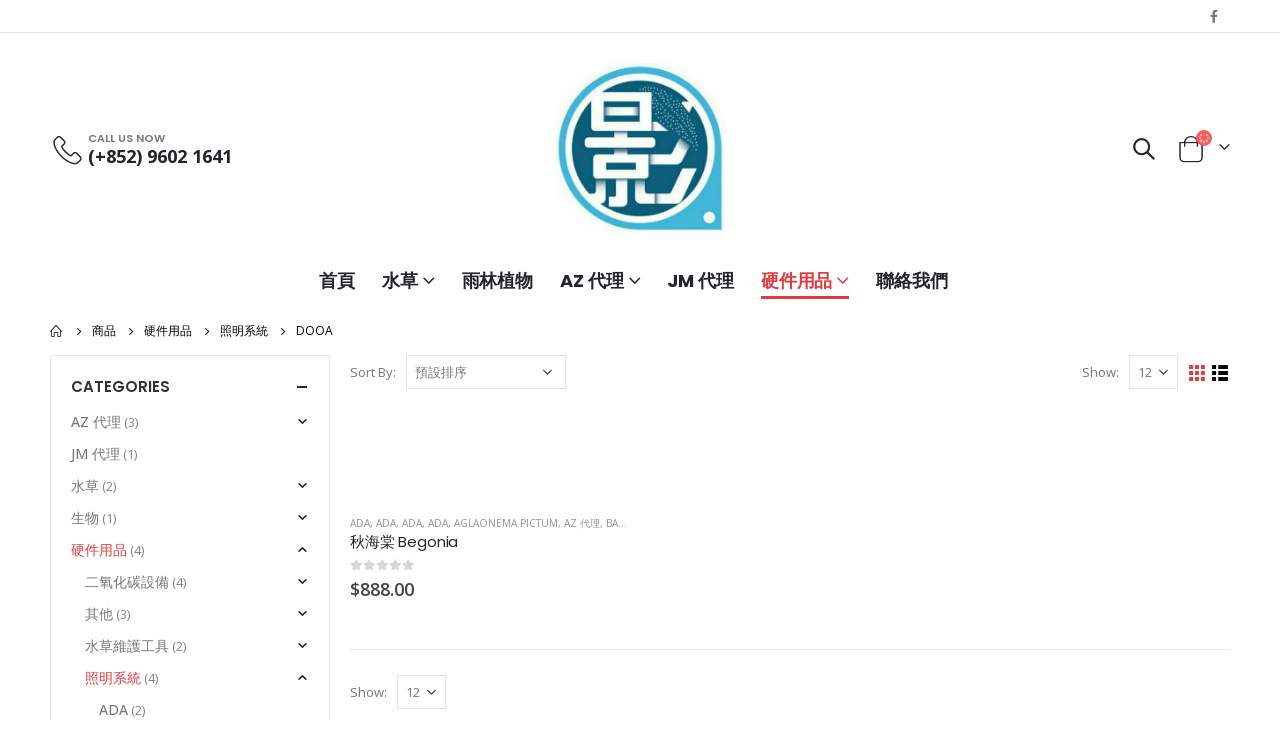

--- FILE ---
content_type: text/html; charset=UTF-8
request_url: https://shadowaquarium.com/product-category/%E7%A1%AC%E4%BB%B6%E7%94%A8%E5%93%81/%E7%85%A7%E6%98%8E%E7%B3%BB%E7%B5%B1/dooa-3/
body_size: 22392
content:
<!DOCTYPE html>
<html lang="zh-hant">
<head>
	<meta charset="UTF-8">
	<!--[if IE]><meta http-equiv='X-UA-Compatible' content='IE=edge,chrome=1'><![endif]-->
	<meta name="viewport" content="width=device-width, initial-scale=1.0, minimum-scale=1.0">
	<link rel="profile" href="https://gmpg.org/xfn/11" />
	<link rel="pingback" href="https://shadowaquarium.com/xmlrpc.php" />

		<link rel="shortcut icon" href="//shadowaquarium.com/wp-content/uploads/2021/01/shadowlogo.jpg" type="image/x-icon" />
		<link rel="apple-touch-icon" href="">
		<link rel="apple-touch-icon" sizes="120x120" href="">
		<link rel="apple-touch-icon" sizes="76x76" href="">
		<link rel="apple-touch-icon" sizes="152x152" href="">
	<title>DooA &#8211; Shadow Aquarium eStore</title>
<meta name='robots' content='max-image-preview:large' />
<link rel="alternate" hreflang="zh-hant" href="https://shadowaquarium.com/product-category/%e7%a1%ac%e4%bb%b6%e7%94%a8%e5%93%81/%e7%85%a7%e6%98%8e%e7%b3%bb%e7%b5%b1/dooa-3/" />
<link rel="alternate" type="application/rss+xml" title="訂閱《Shadow Aquarium eStore》&raquo; 資訊提供" href="https://shadowaquarium.com/feed/" />
<link rel="alternate" type="application/rss+xml" title="訂閱《Shadow Aquarium eStore》&raquo; 留言的資訊提供" href="https://shadowaquarium.com/comments/feed/" />
<link rel="alternate" type="application/rss+xml" title="訂閱《Shadow Aquarium eStore》&raquo; 分類〈DooA〉的資訊提供" href="https://shadowaquarium.com/product-category/%e7%a1%ac%e4%bb%b6%e7%94%a8%e5%93%81/%e7%85%a7%e6%98%8e%e7%b3%bb%e7%b5%b1/dooa-3/feed/" />
<script>
window._wpemojiSettings = {"baseUrl":"https:\/\/s.w.org\/images\/core\/emoji\/15.0.3\/72x72\/","ext":".png","svgUrl":"https:\/\/s.w.org\/images\/core\/emoji\/15.0.3\/svg\/","svgExt":".svg","source":{"concatemoji":"https:\/\/shadowaquarium.com\/wp-includes\/js\/wp-emoji-release.min.js?ver=6.5.4"}};
/*! This file is auto-generated */
!function(i,n){var o,s,e;function c(e){try{var t={supportTests:e,timestamp:(new Date).valueOf()};sessionStorage.setItem(o,JSON.stringify(t))}catch(e){}}function p(e,t,n){e.clearRect(0,0,e.canvas.width,e.canvas.height),e.fillText(t,0,0);var t=new Uint32Array(e.getImageData(0,0,e.canvas.width,e.canvas.height).data),r=(e.clearRect(0,0,e.canvas.width,e.canvas.height),e.fillText(n,0,0),new Uint32Array(e.getImageData(0,0,e.canvas.width,e.canvas.height).data));return t.every(function(e,t){return e===r[t]})}function u(e,t,n){switch(t){case"flag":return n(e,"\ud83c\udff3\ufe0f\u200d\u26a7\ufe0f","\ud83c\udff3\ufe0f\u200b\u26a7\ufe0f")?!1:!n(e,"\ud83c\uddfa\ud83c\uddf3","\ud83c\uddfa\u200b\ud83c\uddf3")&&!n(e,"\ud83c\udff4\udb40\udc67\udb40\udc62\udb40\udc65\udb40\udc6e\udb40\udc67\udb40\udc7f","\ud83c\udff4\u200b\udb40\udc67\u200b\udb40\udc62\u200b\udb40\udc65\u200b\udb40\udc6e\u200b\udb40\udc67\u200b\udb40\udc7f");case"emoji":return!n(e,"\ud83d\udc26\u200d\u2b1b","\ud83d\udc26\u200b\u2b1b")}return!1}function f(e,t,n){var r="undefined"!=typeof WorkerGlobalScope&&self instanceof WorkerGlobalScope?new OffscreenCanvas(300,150):i.createElement("canvas"),a=r.getContext("2d",{willReadFrequently:!0}),o=(a.textBaseline="top",a.font="600 32px Arial",{});return e.forEach(function(e){o[e]=t(a,e,n)}),o}function t(e){var t=i.createElement("script");t.src=e,t.defer=!0,i.head.appendChild(t)}"undefined"!=typeof Promise&&(o="wpEmojiSettingsSupports",s=["flag","emoji"],n.supports={everything:!0,everythingExceptFlag:!0},e=new Promise(function(e){i.addEventListener("DOMContentLoaded",e,{once:!0})}),new Promise(function(t){var n=function(){try{var e=JSON.parse(sessionStorage.getItem(o));if("object"==typeof e&&"number"==typeof e.timestamp&&(new Date).valueOf()<e.timestamp+604800&&"object"==typeof e.supportTests)return e.supportTests}catch(e){}return null}();if(!n){if("undefined"!=typeof Worker&&"undefined"!=typeof OffscreenCanvas&&"undefined"!=typeof URL&&URL.createObjectURL&&"undefined"!=typeof Blob)try{var e="postMessage("+f.toString()+"("+[JSON.stringify(s),u.toString(),p.toString()].join(",")+"));",r=new Blob([e],{type:"text/javascript"}),a=new Worker(URL.createObjectURL(r),{name:"wpTestEmojiSupports"});return void(a.onmessage=function(e){c(n=e.data),a.terminate(),t(n)})}catch(e){}c(n=f(s,u,p))}t(n)}).then(function(e){for(var t in e)n.supports[t]=e[t],n.supports.everything=n.supports.everything&&n.supports[t],"flag"!==t&&(n.supports.everythingExceptFlag=n.supports.everythingExceptFlag&&n.supports[t]);n.supports.everythingExceptFlag=n.supports.everythingExceptFlag&&!n.supports.flag,n.DOMReady=!1,n.readyCallback=function(){n.DOMReady=!0}}).then(function(){return e}).then(function(){var e;n.supports.everything||(n.readyCallback(),(e=n.source||{}).concatemoji?t(e.concatemoji):e.wpemoji&&e.twemoji&&(t(e.twemoji),t(e.wpemoji)))}))}((window,document),window._wpemojiSettings);
</script>

<style id='wp-emoji-styles-inline-css'>

	img.wp-smiley, img.emoji {
		display: inline !important;
		border: none !important;
		box-shadow: none !important;
		height: 1em !important;
		width: 1em !important;
		margin: 0 0.07em !important;
		vertical-align: -0.1em !important;
		background: none !important;
		padding: 0 !important;
	}
</style>
<link rel='stylesheet' id='wp-block-library-css' href='https://shadowaquarium.com/wp-includes/css/dist/block-library/style.min.css?ver=6.5.4' media='all' />
<style id='wp-block-library-theme-inline-css'>
.wp-block-audio figcaption{color:#555;font-size:13px;text-align:center}.is-dark-theme .wp-block-audio figcaption{color:#ffffffa6}.wp-block-audio{margin:0 0 1em}.wp-block-code{border:1px solid #ccc;border-radius:4px;font-family:Menlo,Consolas,monaco,monospace;padding:.8em 1em}.wp-block-embed figcaption{color:#555;font-size:13px;text-align:center}.is-dark-theme .wp-block-embed figcaption{color:#ffffffa6}.wp-block-embed{margin:0 0 1em}.blocks-gallery-caption{color:#555;font-size:13px;text-align:center}.is-dark-theme .blocks-gallery-caption{color:#ffffffa6}.wp-block-image figcaption{color:#555;font-size:13px;text-align:center}.is-dark-theme .wp-block-image figcaption{color:#ffffffa6}.wp-block-image{margin:0 0 1em}.wp-block-pullquote{border-bottom:4px solid;border-top:4px solid;color:currentColor;margin-bottom:1.75em}.wp-block-pullquote cite,.wp-block-pullquote footer,.wp-block-pullquote__citation{color:currentColor;font-size:.8125em;font-style:normal;text-transform:uppercase}.wp-block-quote{border-left:.25em solid;margin:0 0 1.75em;padding-left:1em}.wp-block-quote cite,.wp-block-quote footer{color:currentColor;font-size:.8125em;font-style:normal;position:relative}.wp-block-quote.has-text-align-right{border-left:none;border-right:.25em solid;padding-left:0;padding-right:1em}.wp-block-quote.has-text-align-center{border:none;padding-left:0}.wp-block-quote.is-large,.wp-block-quote.is-style-large,.wp-block-quote.is-style-plain{border:none}.wp-block-search .wp-block-search__label{font-weight:700}.wp-block-search__button{border:1px solid #ccc;padding:.375em .625em}:where(.wp-block-group.has-background){padding:1.25em 2.375em}.wp-block-separator.has-css-opacity{opacity:.4}.wp-block-separator{border:none;border-bottom:2px solid;margin-left:auto;margin-right:auto}.wp-block-separator.has-alpha-channel-opacity{opacity:1}.wp-block-separator:not(.is-style-wide):not(.is-style-dots){width:100px}.wp-block-separator.has-background:not(.is-style-dots){border-bottom:none;height:1px}.wp-block-separator.has-background:not(.is-style-wide):not(.is-style-dots){height:2px}.wp-block-table{margin:0 0 1em}.wp-block-table td,.wp-block-table th{word-break:normal}.wp-block-table figcaption{color:#555;font-size:13px;text-align:center}.is-dark-theme .wp-block-table figcaption{color:#ffffffa6}.wp-block-video figcaption{color:#555;font-size:13px;text-align:center}.is-dark-theme .wp-block-video figcaption{color:#ffffffa6}.wp-block-video{margin:0 0 1em}.wp-block-template-part.has-background{margin-bottom:0;margin-top:0;padding:1.25em 2.375em}
</style>
<style id='classic-theme-styles-inline-css'>
/*! This file is auto-generated */
.wp-block-button__link{color:#fff;background-color:#32373c;border-radius:9999px;box-shadow:none;text-decoration:none;padding:calc(.667em + 2px) calc(1.333em + 2px);font-size:1.125em}.wp-block-file__button{background:#32373c;color:#fff;text-decoration:none}
</style>
<style id='global-styles-inline-css'>
body{--wp--preset--color--black: #000000;--wp--preset--color--cyan-bluish-gray: #abb8c3;--wp--preset--color--white: #ffffff;--wp--preset--color--pale-pink: #f78da7;--wp--preset--color--vivid-red: #cf2e2e;--wp--preset--color--luminous-vivid-orange: #ff6900;--wp--preset--color--luminous-vivid-amber: #fcb900;--wp--preset--color--light-green-cyan: #7bdcb5;--wp--preset--color--vivid-green-cyan: #00d084;--wp--preset--color--pale-cyan-blue: #8ed1fc;--wp--preset--color--vivid-cyan-blue: #0693e3;--wp--preset--color--vivid-purple: #9b51e0;--wp--preset--color--primary: #e13b3f;--wp--preset--color--secondary: #e36159;--wp--preset--color--tertiary: #2baab1;--wp--preset--color--quaternary: #383f48;--wp--preset--color--dark: #222529;--wp--preset--color--light: #ffffff;--wp--preset--gradient--vivid-cyan-blue-to-vivid-purple: linear-gradient(135deg,rgba(6,147,227,1) 0%,rgb(155,81,224) 100%);--wp--preset--gradient--light-green-cyan-to-vivid-green-cyan: linear-gradient(135deg,rgb(122,220,180) 0%,rgb(0,208,130) 100%);--wp--preset--gradient--luminous-vivid-amber-to-luminous-vivid-orange: linear-gradient(135deg,rgba(252,185,0,1) 0%,rgba(255,105,0,1) 100%);--wp--preset--gradient--luminous-vivid-orange-to-vivid-red: linear-gradient(135deg,rgba(255,105,0,1) 0%,rgb(207,46,46) 100%);--wp--preset--gradient--very-light-gray-to-cyan-bluish-gray: linear-gradient(135deg,rgb(238,238,238) 0%,rgb(169,184,195) 100%);--wp--preset--gradient--cool-to-warm-spectrum: linear-gradient(135deg,rgb(74,234,220) 0%,rgb(151,120,209) 20%,rgb(207,42,186) 40%,rgb(238,44,130) 60%,rgb(251,105,98) 80%,rgb(254,248,76) 100%);--wp--preset--gradient--blush-light-purple: linear-gradient(135deg,rgb(255,206,236) 0%,rgb(152,150,240) 100%);--wp--preset--gradient--blush-bordeaux: linear-gradient(135deg,rgb(254,205,165) 0%,rgb(254,45,45) 50%,rgb(107,0,62) 100%);--wp--preset--gradient--luminous-dusk: linear-gradient(135deg,rgb(255,203,112) 0%,rgb(199,81,192) 50%,rgb(65,88,208) 100%);--wp--preset--gradient--pale-ocean: linear-gradient(135deg,rgb(255,245,203) 0%,rgb(182,227,212) 50%,rgb(51,167,181) 100%);--wp--preset--gradient--electric-grass: linear-gradient(135deg,rgb(202,248,128) 0%,rgb(113,206,126) 100%);--wp--preset--gradient--midnight: linear-gradient(135deg,rgb(2,3,129) 0%,rgb(40,116,252) 100%);--wp--preset--font-size--small: 13px;--wp--preset--font-size--medium: 20px;--wp--preset--font-size--large: 36px;--wp--preset--font-size--x-large: 42px;--wp--preset--font-family--inter: "Inter", sans-serif;--wp--preset--font-family--cardo: Cardo;--wp--preset--spacing--20: 0.44rem;--wp--preset--spacing--30: 0.67rem;--wp--preset--spacing--40: 1rem;--wp--preset--spacing--50: 1.5rem;--wp--preset--spacing--60: 2.25rem;--wp--preset--spacing--70: 3.38rem;--wp--preset--spacing--80: 5.06rem;--wp--preset--shadow--natural: 6px 6px 9px rgba(0, 0, 0, 0.2);--wp--preset--shadow--deep: 12px 12px 50px rgba(0, 0, 0, 0.4);--wp--preset--shadow--sharp: 6px 6px 0px rgba(0, 0, 0, 0.2);--wp--preset--shadow--outlined: 6px 6px 0px -3px rgba(255, 255, 255, 1), 6px 6px rgba(0, 0, 0, 1);--wp--preset--shadow--crisp: 6px 6px 0px rgba(0, 0, 0, 1);}:where(.is-layout-flex){gap: 0.5em;}:where(.is-layout-grid){gap: 0.5em;}body .is-layout-flex{display: flex;}body .is-layout-flex{flex-wrap: wrap;align-items: center;}body .is-layout-flex > *{margin: 0;}body .is-layout-grid{display: grid;}body .is-layout-grid > *{margin: 0;}:where(.wp-block-columns.is-layout-flex){gap: 2em;}:where(.wp-block-columns.is-layout-grid){gap: 2em;}:where(.wp-block-post-template.is-layout-flex){gap: 1.25em;}:where(.wp-block-post-template.is-layout-grid){gap: 1.25em;}.has-black-color{color: var(--wp--preset--color--black) !important;}.has-cyan-bluish-gray-color{color: var(--wp--preset--color--cyan-bluish-gray) !important;}.has-white-color{color: var(--wp--preset--color--white) !important;}.has-pale-pink-color{color: var(--wp--preset--color--pale-pink) !important;}.has-vivid-red-color{color: var(--wp--preset--color--vivid-red) !important;}.has-luminous-vivid-orange-color{color: var(--wp--preset--color--luminous-vivid-orange) !important;}.has-luminous-vivid-amber-color{color: var(--wp--preset--color--luminous-vivid-amber) !important;}.has-light-green-cyan-color{color: var(--wp--preset--color--light-green-cyan) !important;}.has-vivid-green-cyan-color{color: var(--wp--preset--color--vivid-green-cyan) !important;}.has-pale-cyan-blue-color{color: var(--wp--preset--color--pale-cyan-blue) !important;}.has-vivid-cyan-blue-color{color: var(--wp--preset--color--vivid-cyan-blue) !important;}.has-vivid-purple-color{color: var(--wp--preset--color--vivid-purple) !important;}.has-black-background-color{background-color: var(--wp--preset--color--black) !important;}.has-cyan-bluish-gray-background-color{background-color: var(--wp--preset--color--cyan-bluish-gray) !important;}.has-white-background-color{background-color: var(--wp--preset--color--white) !important;}.has-pale-pink-background-color{background-color: var(--wp--preset--color--pale-pink) !important;}.has-vivid-red-background-color{background-color: var(--wp--preset--color--vivid-red) !important;}.has-luminous-vivid-orange-background-color{background-color: var(--wp--preset--color--luminous-vivid-orange) !important;}.has-luminous-vivid-amber-background-color{background-color: var(--wp--preset--color--luminous-vivid-amber) !important;}.has-light-green-cyan-background-color{background-color: var(--wp--preset--color--light-green-cyan) !important;}.has-vivid-green-cyan-background-color{background-color: var(--wp--preset--color--vivid-green-cyan) !important;}.has-pale-cyan-blue-background-color{background-color: var(--wp--preset--color--pale-cyan-blue) !important;}.has-vivid-cyan-blue-background-color{background-color: var(--wp--preset--color--vivid-cyan-blue) !important;}.has-vivid-purple-background-color{background-color: var(--wp--preset--color--vivid-purple) !important;}.has-black-border-color{border-color: var(--wp--preset--color--black) !important;}.has-cyan-bluish-gray-border-color{border-color: var(--wp--preset--color--cyan-bluish-gray) !important;}.has-white-border-color{border-color: var(--wp--preset--color--white) !important;}.has-pale-pink-border-color{border-color: var(--wp--preset--color--pale-pink) !important;}.has-vivid-red-border-color{border-color: var(--wp--preset--color--vivid-red) !important;}.has-luminous-vivid-orange-border-color{border-color: var(--wp--preset--color--luminous-vivid-orange) !important;}.has-luminous-vivid-amber-border-color{border-color: var(--wp--preset--color--luminous-vivid-amber) !important;}.has-light-green-cyan-border-color{border-color: var(--wp--preset--color--light-green-cyan) !important;}.has-vivid-green-cyan-border-color{border-color: var(--wp--preset--color--vivid-green-cyan) !important;}.has-pale-cyan-blue-border-color{border-color: var(--wp--preset--color--pale-cyan-blue) !important;}.has-vivid-cyan-blue-border-color{border-color: var(--wp--preset--color--vivid-cyan-blue) !important;}.has-vivid-purple-border-color{border-color: var(--wp--preset--color--vivid-purple) !important;}.has-vivid-cyan-blue-to-vivid-purple-gradient-background{background: var(--wp--preset--gradient--vivid-cyan-blue-to-vivid-purple) !important;}.has-light-green-cyan-to-vivid-green-cyan-gradient-background{background: var(--wp--preset--gradient--light-green-cyan-to-vivid-green-cyan) !important;}.has-luminous-vivid-amber-to-luminous-vivid-orange-gradient-background{background: var(--wp--preset--gradient--luminous-vivid-amber-to-luminous-vivid-orange) !important;}.has-luminous-vivid-orange-to-vivid-red-gradient-background{background: var(--wp--preset--gradient--luminous-vivid-orange-to-vivid-red) !important;}.has-very-light-gray-to-cyan-bluish-gray-gradient-background{background: var(--wp--preset--gradient--very-light-gray-to-cyan-bluish-gray) !important;}.has-cool-to-warm-spectrum-gradient-background{background: var(--wp--preset--gradient--cool-to-warm-spectrum) !important;}.has-blush-light-purple-gradient-background{background: var(--wp--preset--gradient--blush-light-purple) !important;}.has-blush-bordeaux-gradient-background{background: var(--wp--preset--gradient--blush-bordeaux) !important;}.has-luminous-dusk-gradient-background{background: var(--wp--preset--gradient--luminous-dusk) !important;}.has-pale-ocean-gradient-background{background: var(--wp--preset--gradient--pale-ocean) !important;}.has-electric-grass-gradient-background{background: var(--wp--preset--gradient--electric-grass) !important;}.has-midnight-gradient-background{background: var(--wp--preset--gradient--midnight) !important;}.has-small-font-size{font-size: var(--wp--preset--font-size--small) !important;}.has-medium-font-size{font-size: var(--wp--preset--font-size--medium) !important;}.has-large-font-size{font-size: var(--wp--preset--font-size--large) !important;}.has-x-large-font-size{font-size: var(--wp--preset--font-size--x-large) !important;}
.wp-block-navigation a:where(:not(.wp-element-button)){color: inherit;}
:where(.wp-block-post-template.is-layout-flex){gap: 1.25em;}:where(.wp-block-post-template.is-layout-grid){gap: 1.25em;}
:where(.wp-block-columns.is-layout-flex){gap: 2em;}:where(.wp-block-columns.is-layout-grid){gap: 2em;}
.wp-block-pullquote{font-size: 1.5em;line-height: 1.6;}
</style>
<link rel='stylesheet' id='contact-form-7-css' href='https://shadowaquarium.com/wp-content/plugins/contact-form-7/includes/css/styles.css?ver=5.9.8' media='all' />
<link rel='stylesheet' id='rs-plugin-settings-css' href='https://shadowaquarium.com/wp-content/plugins/revslider/public/assets/css/rs6.css?ver=6.3.5' media='all' />
<style id='rs-plugin-settings-inline-css'>
#rs-demo-id {}
.tparrows:before{color:#e13b3f;text-shadow:0 0 3px #fff;}.revslider-initialised .tp-loader{z-index:18;}
</style>
<style id='woocommerce-inline-inline-css'>
.woocommerce form .form-row .required { visibility: visible; }
</style>
<link rel='stylesheet' id='bootstrap-css' href='https://shadowaquarium.com/wp-content/uploads/porto_styles/bootstrap.css?ver=6.0.2' media='all' />
<link rel='stylesheet' id='porto-plugins-css' href='https://shadowaquarium.com/wp-content/themes/porto/css/plugins.css?ver=6.5.4' media='all' />
<link rel='stylesheet' id='porto-theme-css' href='https://shadowaquarium.com/wp-content/themes/porto/css/theme.css?ver=6.5.4' media='all' />
<link rel='stylesheet' id='porto-shortcodes-css' href='https://shadowaquarium.com/wp-content/themes/porto/css/shortcodes.css?ver=6.0.2' media='all' />
<link rel='stylesheet' id='porto-theme-shop-css' href='https://shadowaquarium.com/wp-content/themes/porto/css/theme_shop.css?ver=6.5.4' media='all' />
<link rel='stylesheet' id='porto-dynamic-style-css' href='https://shadowaquarium.com/wp-content/uploads/porto_styles/dynamic_style.css?ver=6.0.2' media='all' />
<link rel='stylesheet' id='porto-style-css' href='https://shadowaquarium.com/wp-content/themes/porto/style.css?ver=6.5.4' media='all' />
<style id='porto-style-inline-css'>
#header .logo,.side-header-narrow-bar-logo{max-width:170px}@media (min-width:1220px){#header .logo{max-width:170px}}@media (max-width:991px){#header .logo{max-width:110px}}@media (max-width:767px){#header .logo{max-width:88px}}#header.sticky-header .logo{max-width:100px}@media (min-width:992px){#header{margin:0 0 8px 0}}#header .header-main .header-left,#header .header-main .header-center,#header .header-main .header-right,.fixed-header #header .header-main .header-left,.fixed-header #header .header-main .header-right,.fixed-header #header .header-main .header-center{padding-top:30px;padding-bottom:30px}.page-top ul.breadcrumb > li.home{display:inline-block}.page-top ul.breadcrumb > li.home a{position:relative;width:14px;text-indent:-9999px}.page-top ul.breadcrumb > li.home a:after{content:"\e883";font-family:'porto';float:left;text-indent:0}#login-form-popup{position:relative;width:80%;max-width:525px;margin-left:auto;margin-right:auto}#login-form-popup .featured-box{margin-bottom:0;box-shadow:none;border:none;border-radius:0}#login-form-popup .featured-box .box-content{padding:45px 36px 30px;border:none}#login-form-popup .featured-box h2{text-transform:uppercase;font-size:15px;letter-spacing:.05em;font-weight:600;line-height:2}#login-form-popup .porto-social-login-section{margin-top:20px}.porto-social-login-section{background:#f4f4f2;text-align:center;padding:20px 20px 25px}.porto-social-login-section p{text-transform:uppercase;font-size:12px;color:#222529;font-weight:600;margin-bottom:8px}#login-form-popup .col2-set{margin-left:-20px;margin-right:-20px}#login-form-popup .col-1,#login-form-popup .col-2{padding-left:20px;padding-right:20px}@media (min-width:992px){#login-form-popup .col-1{border-right:1px solid #f5f6f6}}#login-form-popup .input-text{box-shadow:none;padding-top:10px;padding-bottom:10px;border-color:#ddd;border-radius:2px;line-height:1.5 !important}#login-form-popup .form-row{margin-bottom:20px}#login-form-popup .woocommerce-privacy-policy-text{display:none}#login-form-popup .button{border-radius:2px;padding:18px 24px;text-shadow:none;font-family:Poppins,sans-serif;font-size:12px;letter-spacing:-0.025em}#login-form-popup label.inline{margin-top:15px;float:right;position:relative;cursor:pointer;line-height:1.5}#login-form-popup label.inline input[type=checkbox]{opacity:0;margin-right:8px;margin-top:0;margin-bottom:0}#login-form-popup label.inline span:before{content:'';position:absolute;border:1px solid #ddd;border-radius:1px;width:16px;height:16px;left:0;top:0;text-align:center;line-height:15px;font-family:'Font Awesome 5 Free';font-weight:900;font-size:9px;color:#aaa}#login-form-popup label.inline input[type=checkbox]:checked + span:before{content:'\f00c'}#login-form-popup .social-button i{font-size:16px;margin-right:8px}#login-form-popup p.status{color:#222529}.porto-social-login-section .google-plus{background:#dd4e31}.porto-social-login-section .facebook{background:#3a589d}.porto-social-login-section .twitter{background:#1aa9e1}.featured-box .porto-social-login-section i{color:#fff}.porto-social-login-section .social-button:hover{background:var(--primary)}html.panel-opened body > .mfp-bg{z-index:9042}html.panel-opened body > .mfp-wrap{z-index:9043}.ls-100,.porto-u-main-heading h3{letter-spacing:.1em}.ls-25{letter-spacing:.025em}.ls-160{letter-spacing:.16em}.ls-220{letter-spacing:.22em}body.woocommerce .left-sidebar,body.woocommerce .right-sidebar,body.woocommerce .main-content{padding-top:0}.porto-block-html-top{font-family:Poppins;font-weight:500;font-size:.9286em;line-height:1.4;letter-spacing:.025em}.porto-block-html-top .mfp-close{top:50%;transform:translateY(-50%) rotateZ(45deg);color:inherit;opacity:.7}.porto-block-html-top small{font-size:.8461em;font-weight:400;opacity:.5}.header-top{letter-spacing:.025em}.header-top .top-links > li.menu-item > a{text-transform:none}#header .porto-sicon-box .porto-icon{margin-right:3px}#header .wishlist i,#header .my-account i{font-size:27px;display:block}#header .main-menu > li.menu-item:first-child > a{padding-left:0}#header .menu-custom-block a:last-child{padding-right:0}#mini-cart{font-size:27px !important}#header .searchform-popup .search-toggle{font-size:21px}#header .header-top .separator{height:1.6em;border-color:#e7e7e7}#header .share-links a:not(:hover){color:inherit}@media (max-width:991px){#header .header-main .header-left,.header-top .top-links,.header-top .separator{display:none !important}}.btn-modern{font-weight:700;letter-spacing:.01em}.btn-modern.btn-lg{font-size:.9375rem;padding:1.05em 2.8em}.col-auto{flex:0 0 auto;max-width:none}.flex-1{flex:1}.big-number{top:.0125em;letter-spacing:-.025em}.big-number small{font-size:.1413em !important;font-weight:inherit;letter-spacing:0;line-height:1;position:absolute;top:50%;right:1.62em;text-align:center;transform:translateY(-54%)}.big-number ins{display:block;text-decoration:none;font-size:50%;text-transform:uppercase}.home-mid-banner{font-size:1rem}.home-mid-banner .flex-1:first-child .vc_column-inner{width:auto;align-items:flex-end}.products-list .product-inner{display:-ms-flexbox;display:flex;-ms-flex-align:center;align-items:center}.products-list .list li.product .product-image{flex:0 0 50%;max-width:50%;margin:0;padding-right:15px}.products-list .list li.product .product-content{flex:0 0 50%;max-width:50%}.products-list .add-links-wrap,.products-list li.product .description,.products-list .product-image .labels,.products-list li.product .yith-wcwl-add-to-wishlist{display:none !important}.products-list .list li.product h3{font-size:.9375rem;font-weight:400}.newsletter-popup-form{position:relative;max-width:740px}#footer .widgettitle,#footer .widget-title{font-size:15px;font-weight:700}#footer .contact-details strong{text-transform:uppercase}#footer .contact-details i{display:none}#footer .contact-details strong,#footer .contact-details span{line-height:20px;padding-left:0}#footer .footer-bottom{font-size:1em}#footer .widget>div>ul li,#footer .widget>ul li{line-height:2em}#footer .row > div:last-child .widget{margin-top:0;margin-bottom:0}#footer .widget_wysija_cont .wysija-input{height:3rem;background:#292c30;padding-left:20px}#footer .widget_wysija_cont .wysija-submit{height:3rem;padding-left:20px;padding-right:20px;text-transform:uppercase;font-weight:700;font-size:inherit}#footer .widget .widget_wysija{max-width:none}#footer .follow-us{margin-top:20px;margin-bottom:20px}#footer .share-links a{width:2.25rem;height:2.25rem;box-shadow:none;border:1px solid #313438}#footer .footer-main > .container:after{content:'';display:block;position:absolute;left:10px;bottom:0;right:10px;border-bottom:1px solid #313438}.payment-icons .payment-icon{display:inline-block;vertical-align:middle;margin:1px;width:56px;height:32px;background-size:77% auto;background-repeat:no-repeat;background-position:center;transition:opacity .25s;border-radius:4px;filter:invert(1)}.payment-icons .visa{background-image:url('http://sw-themes.com/porto_dummy/wp-content/uploads/images/payments/payment-visa.svg')}.payment-icons .paypal{background-image:url(//sw-themes.com/porto_dummy/wp-content/uploads/images/payments/payment-paypal.svg);background-size:85% auto;background-position:50% 48%}.payment-icons .stripe{background-image:url(//sw-themes.com/porto_dummy/wp-content/uploads/images/payments/payment-stripe.png);background-size:60% auto}.payment-icons .verisign{background-image:url(//sw-themes.com/porto_dummy/wp-content/uploads/images/payments/payment-verisign.svg)}.payment-icons .payment-icon:hover{opacity:.7}#footer .footer-bottom{padding:14px 0}.porto-info-list{list-style:none;padding-left:0}.porto-info-list li{padding:7px 0}.porto-info-list .porto-info-list-item-desc{display:inline-block;margin-left:18px}@media (max-width:991px){.home-mid-banner{font-size:1.5vw}.home-mid-banner .btn-modern.btn-lg{font-size:.75rem}#text-3 h3.widget-title{display:none}}@media (max-width:480px){.home-banner .porto-ibanner-layer{font-size:7px}.home-mid-banner .btn-modern.btn-lg{font-size:8px}#footer .widget p{margin-bottom:30px}}
</style>
<script src="https://shadowaquarium.com/wp-includes/js/jquery/jquery.min.js?ver=3.7.1" id="jquery-core-js"></script>
<script src="https://shadowaquarium.com/wp-includes/js/jquery/jquery-migrate.min.js?ver=3.4.1" id="jquery-migrate-js"></script>
<script src="https://shadowaquarium.com/wp-content/plugins/revslider/public/assets/js/rbtools.min.js?ver=6.3.5" id="tp-tools-js"></script>
<script src="https://shadowaquarium.com/wp-content/plugins/revslider/public/assets/js/rs6.min.js?ver=6.3.5" id="revmin-js"></script>
<script src="https://shadowaquarium.com/wp-content/plugins/woocommerce/assets/js/jquery-blockui/jquery.blockUI.min.js?ver=2.7.0-wc.9.4.4" id="jquery-blockui-js" defer data-wp-strategy="defer"></script>
<script id="wc-add-to-cart-js-extra">
var wc_add_to_cart_params = {"ajax_url":"\/wp-admin\/admin-ajax.php","wc_ajax_url":"\/?wc-ajax=%%endpoint%%","i18n_view_cart":"\u67e5\u770b\u8cfc\u7269\u8eca","cart_url":"https:\/\/shadowaquarium.com\/cart\/","is_cart":"","cart_redirect_after_add":"no"};
</script>
<script src="https://shadowaquarium.com/wp-content/plugins/woocommerce/assets/js/frontend/add-to-cart.min.js?ver=9.4.4" id="wc-add-to-cart-js" defer data-wp-strategy="defer"></script>
<script src="https://shadowaquarium.com/wp-content/plugins/woocommerce/assets/js/js-cookie/js.cookie.min.js?ver=2.1.4-wc.9.4.4" id="js-cookie-js" defer data-wp-strategy="defer"></script>
<script id="woocommerce-js-extra">
var woocommerce_params = {"ajax_url":"\/wp-admin\/admin-ajax.php","wc_ajax_url":"\/?wc-ajax=%%endpoint%%"};
</script>
<script src="https://shadowaquarium.com/wp-content/plugins/woocommerce/assets/js/frontend/woocommerce.min.js?ver=9.4.4" id="woocommerce-js" defer data-wp-strategy="defer"></script>
<link rel="https://api.w.org/" href="https://shadowaquarium.com/wp-json/" /><link rel="alternate" type="application/json" href="https://shadowaquarium.com/wp-json/wp/v2/product_cat/158" /><link rel="EditURI" type="application/rsd+xml" title="RSD" href="https://shadowaquarium.com/xmlrpc.php?rsd" />
<meta name="generator" content="WordPress 6.5.4" />
<meta name="generator" content="WooCommerce 9.4.4" />
<!-- start Simple Custom CSS and JS -->
<style>
.porto-block-html-top {
    font-family: Poppins;
    font-weight: 500;
    font-size: .9286em;
    line-height: 1.4;
    letter-spacing: .025em;
    DISPLAY: NONE;
}</style>
<!-- end Simple Custom CSS and JS -->
<meta name="generator" content="WPML ver:4.4.8 stt:61;" />
		<script type="text/javascript">
		WebFontConfig = {
			google: { families: [ 'Open+Sans:400,500,600,700','Poppins:200,300,400,500,600,700,800','Playfair+Display:400,700' ] }
		};
		(function(d) {
			var wf = d.createElement('script'), s = d.scripts[0];
			wf.src = 'https://shadowaquarium.com/wp-content/themes/porto/js/libs/webfont.js';
			wf.async = true;
			s.parentNode.insertBefore(wf, s);
		})(document);</script>
			<noscript><style>.woocommerce-product-gallery{ opacity: 1 !important; }</style></noscript>
	<meta name="generator" content="Powered by Slider Revolution 6.3.5 - responsive, Mobile-Friendly Slider Plugin for WordPress with comfortable drag and drop interface." />
<style id='wp-fonts-local'>
@font-face{font-family:Inter;font-style:normal;font-weight:300 900;font-display:fallback;src:url('https://shadowaquarium.com/wp-content/plugins/woocommerce/assets/fonts/Inter-VariableFont_slnt,wght.woff2') format('woff2');font-stretch:normal;}
@font-face{font-family:Cardo;font-style:normal;font-weight:400;font-display:fallback;src:url('https://shadowaquarium.com/wp-content/plugins/woocommerce/assets/fonts/cardo_normal_400.woff2') format('woff2');}
</style>
<script type="text/javascript">function setREVStartSize(e){
			//window.requestAnimationFrame(function() {				 
				window.RSIW = window.RSIW===undefined ? window.innerWidth : window.RSIW;	
				window.RSIH = window.RSIH===undefined ? window.innerHeight : window.RSIH;	
				try {								
					var pw = document.getElementById(e.c).parentNode.offsetWidth,
						newh;
					pw = pw===0 || isNaN(pw) ? window.RSIW : pw;
					e.tabw = e.tabw===undefined ? 0 : parseInt(e.tabw);
					e.thumbw = e.thumbw===undefined ? 0 : parseInt(e.thumbw);
					e.tabh = e.tabh===undefined ? 0 : parseInt(e.tabh);
					e.thumbh = e.thumbh===undefined ? 0 : parseInt(e.thumbh);
					e.tabhide = e.tabhide===undefined ? 0 : parseInt(e.tabhide);
					e.thumbhide = e.thumbhide===undefined ? 0 : parseInt(e.thumbhide);
					e.mh = e.mh===undefined || e.mh=="" || e.mh==="auto" ? 0 : parseInt(e.mh,0);		
					if(e.layout==="fullscreen" || e.l==="fullscreen") 						
						newh = Math.max(e.mh,window.RSIH);					
					else{					
						e.gw = Array.isArray(e.gw) ? e.gw : [e.gw];
						for (var i in e.rl) if (e.gw[i]===undefined || e.gw[i]===0) e.gw[i] = e.gw[i-1];					
						e.gh = e.el===undefined || e.el==="" || (Array.isArray(e.el) && e.el.length==0)? e.gh : e.el;
						e.gh = Array.isArray(e.gh) ? e.gh : [e.gh];
						for (var i in e.rl) if (e.gh[i]===undefined || e.gh[i]===0) e.gh[i] = e.gh[i-1];
											
						var nl = new Array(e.rl.length),
							ix = 0,						
							sl;					
						e.tabw = e.tabhide>=pw ? 0 : e.tabw;
						e.thumbw = e.thumbhide>=pw ? 0 : e.thumbw;
						e.tabh = e.tabhide>=pw ? 0 : e.tabh;
						e.thumbh = e.thumbhide>=pw ? 0 : e.thumbh;					
						for (var i in e.rl) nl[i] = e.rl[i]<window.RSIW ? 0 : e.rl[i];
						sl = nl[0];									
						for (var i in nl) if (sl>nl[i] && nl[i]>0) { sl = nl[i]; ix=i;}															
						var m = pw>(e.gw[ix]+e.tabw+e.thumbw) ? 1 : (pw-(e.tabw+e.thumbw)) / (e.gw[ix]);					
						newh =  (e.gh[ix] * m) + (e.tabh + e.thumbh);
					}				
					if(window.rs_init_css===undefined) window.rs_init_css = document.head.appendChild(document.createElement("style"));					
					document.getElementById(e.c).height = newh+"px";
					window.rs_init_css.innerHTML += "#"+e.c+"_wrapper { height: "+newh+"px }";				
				} catch(e){
					console.log("Failure at Presize of Slider:" + e)
				}					   
			//});
		  };</script>
</head>
<body class="archive tax-product_cat term-dooa-3 term-158 wp-embed-responsive theme-porto woocommerce woocommerce-page woocommerce-no-js login-popup full blog-1">

	<div class="page-wrapper"><!-- page wrapper -->

		<div class="porto-html-block porto-block-html-top"><div class="background-color-dark text-center text-color-light position-relative py-3 d-none"><div class="container">Get Up to <b>40% OFF</b> New Furniture Deals <small>* Limited time only.</small></div></div></div>
								<!-- header wrapper -->
			<div class="header-wrapper">
								

	<header id="header" class="header-builder">
	
	<div class="header-top"><div class="header-row container"><div class="header-col header-right"><div class="share-links">		<a target="_blank"  rel="nofollow" class="share-facebook" href="https://facebook.com/ShadowAquarium/" title="Facebook"></a>
		</div></div></div></div><div class="header-main header-has-center header-has-center-sm"><div class="header-row container"><div class="header-col header-left hidden-for-sm"><div class="custom-html"><div class="porto-sicon-box text-left mb-0 d-none d-lg-flex style_1 default-icon"><div class="porto-sicon-default"><div id="porto-icon-1368685856696f1d5b30163" class="porto-just-icon-wrapper" style="text-align:center;"><div class="porto-icon none" style="color:#222529;font-size:29px;display:inline-block;"><i class="porto-icon-phone-2"></i></div></div></div><div class="porto-sicon-header"><h3 class="porto-sicon-title" style="font-weight:600;font-size:11px;line-height:1.2;color:#777777;">CALL US NOW</h3><p style="font-weight:700;font-size:18px;line-height:.9;color:#222529;"> (+852) 9602 1641</p></div> <!-- header --></div><!-- porto-sicon-box --></div></div><div class="header-col header-center hidden-for-sm">		<div class="logo">
		<a href="https://shadowaquarium.com/" title="Shadow Aquarium eStore - "  rel="home">
		<img class="img-responsive standard-logo retina-logo" src="//shadowaquarium.com/wp-content/uploads/2021/01/shadowlogo.jpg" alt="Shadow Aquarium eStore" />	</a>
			</div>
		</div><div class="header-col visible-for-sm header-center"><a class="mobile-toggle"><i class="fas fa-bars"></i></a>		<div class="logo">
		<a href="https://shadowaquarium.com/" title="Shadow Aquarium eStore - "  rel="home">
		<img class="img-responsive standard-logo retina-logo" src="//shadowaquarium.com/wp-content/uploads/2021/01/shadowlogo.jpg" alt="Shadow Aquarium eStore" />	</a>
			</div>
		</div><div class="header-col header-right hidden-for-sm"><div class="searchform-popup search-popup"><a class="search-toggle"><i class="fas fa-search"></i><span class="search-text">Search</span></a>	<form action="https://shadowaquarium.com/" method="get"
		class="searchform searchform-cats">
		<div class="searchform-fields">
			<span class="text"><input name="s" type="text" value="" placeholder="Search&hellip;" autocomplete="off" /></span>
							<input type="hidden" name="post_type" value="product"/>
				<select  name='product_cat' id='product_cat' class='cat'>
	<option value='0'>All Categories</option>
	<option class="level-0" value="%e6%b0%b4%e8%8d%89">水草</option>
	<option class="level-1" value="tropica">&nbsp;&nbsp;&nbsp;Tropica</option>
	<option class="level-1" value="ada">&nbsp;&nbsp;&nbsp;ADA</option>
	<option class="level-1" value="baoepholanddra">&nbsp;&nbsp;&nbsp;Baoepholanddra</option>
	<option class="level-1" value="%e5%85%b6%e4%bb%96">&nbsp;&nbsp;&nbsp;其他</option>
	<option class="level-0" value="%e9%9b%a8%e6%9e%97%e6%a4%8d%e7%89%a9">雨林植物</option>
	<option class="level-1" value="bucephalandra">&nbsp;&nbsp;&nbsp;Bucephalandra</option>
	<option class="level-1" value="cryptocoryne">&nbsp;&nbsp;&nbsp;Cryptocoryne</option>
	<option class="level-1" value="aglaonema-pictum">&nbsp;&nbsp;&nbsp;Aglaonema Pictum</option>
	<option class="level-1" value="homalemera">&nbsp;&nbsp;&nbsp;Homalemera</option>
	<option class="level-1" value="begonia">&nbsp;&nbsp;&nbsp;Begonia</option>
	<option class="level-1" value="%e5%85%b6%e4%bb%96-2">&nbsp;&nbsp;&nbsp;其他</option>
	<option class="level-0" value="az-%e4%bb%a3%e7%90%86">AZ 代理</option>
	<option class="level-1" value="aglaonema-pictum-2">&nbsp;&nbsp;&nbsp;Aglaonema Pictum</option>
	<option class="level-1" value="homalemera-2">&nbsp;&nbsp;&nbsp;Homalemera</option>
	<option class="level-1" value="bucephalandra-2">&nbsp;&nbsp;&nbsp;Bucephalandra</option>
	<option class="level-1" value="cryptocoryne-2">&nbsp;&nbsp;&nbsp;Cryptocoryne</option>
	<option class="level-0" value="jm-%e4%bb%a3%e7%90%86">JM 代理</option>
	<option class="level-0" value="%e7%94%9f%e7%89%a9">生物</option>
	<option class="level-1" value="%e5%a4%a7%e5%92%8c%e8%9d%a6">&nbsp;&nbsp;&nbsp;大和蝦</option>
	<option class="level-1" value="%e8%98%8b%e6%9e%9c%e8%9e%ba">&nbsp;&nbsp;&nbsp;蘋果螺</option>
	<option class="level-0" value="%e7%a1%ac%e4%bb%b6%e7%94%a8%e5%93%81">硬件用品</option>
	<option class="level-1" value="%e9%ad%9a%e7%bc%b8%e9%97%9c%e8%81%af%e5%99%a8%e5%85%b7">&nbsp;&nbsp;&nbsp;魚缸關聯器具</option>
	<option class="level-2" value="ada-2">&nbsp;&nbsp;&nbsp;&nbsp;&nbsp;&nbsp;ADA</option>
	<option class="level-2" value="tough-cubic">&nbsp;&nbsp;&nbsp;&nbsp;&nbsp;&nbsp;Tough Cubic</option>
	<option class="level-1" value="%e9%81%8e%e6%bf%be%e8%a8%ad%e5%82%99">&nbsp;&nbsp;&nbsp;過濾設備</option>
	<option class="level-2" value="ada-3">&nbsp;&nbsp;&nbsp;&nbsp;&nbsp;&nbsp;ADA</option>
	<option class="level-2" value="eheim">&nbsp;&nbsp;&nbsp;&nbsp;&nbsp;&nbsp;EHEIM</option>
	<option class="level-2" value="%e6%bf%be%e6%9d%90">&nbsp;&nbsp;&nbsp;&nbsp;&nbsp;&nbsp;濾材</option>
	<option class="level-2" value="%e5%85%b6%e4%bb%96-4">&nbsp;&nbsp;&nbsp;&nbsp;&nbsp;&nbsp;其他</option>
	<option class="level-1" value="%e4%ba%8c%e6%b0%a7%e5%8c%96%e7%a2%b3%e8%a8%ad%e5%82%99">&nbsp;&nbsp;&nbsp;二氧化碳設備</option>
	<option class="level-2" value="intense">&nbsp;&nbsp;&nbsp;&nbsp;&nbsp;&nbsp;Intense</option>
	<option class="level-2" value="ada-4">&nbsp;&nbsp;&nbsp;&nbsp;&nbsp;&nbsp;ADA</option>
	<option class="level-2" value="dooa-2">&nbsp;&nbsp;&nbsp;&nbsp;&nbsp;&nbsp;DooA</option>
	<option class="level-1" value="%e7%85%a7%e6%98%8e%e7%b3%bb%e7%b5%b1">&nbsp;&nbsp;&nbsp;照明系統</option>
	<option class="level-2" value="%e5%9b%9b%e8%99%9f">&nbsp;&nbsp;&nbsp;&nbsp;&nbsp;&nbsp;四號</option>
	<option class="level-2" value="ada-5">&nbsp;&nbsp;&nbsp;&nbsp;&nbsp;&nbsp;ADA</option>
	<option class="level-2" value="dooa-3">&nbsp;&nbsp;&nbsp;&nbsp;&nbsp;&nbsp;DooA</option>
	<option class="level-1" value="%e6%b0%b4%e8%8d%89%e7%b6%ad%e8%ad%b7%e5%b7%a5%e5%85%b7">&nbsp;&nbsp;&nbsp;水草維護工具</option>
	<option class="level-2" value="ada-6">&nbsp;&nbsp;&nbsp;&nbsp;&nbsp;&nbsp;ADA</option>
	<option class="level-2" value="dooa-4">&nbsp;&nbsp;&nbsp;&nbsp;&nbsp;&nbsp;DooA</option>
	<option class="level-2" value="viv">&nbsp;&nbsp;&nbsp;&nbsp;&nbsp;&nbsp;VIV</option>
	<option class="level-2" value="%e5%85%b6%e4%bb%96-5">&nbsp;&nbsp;&nbsp;&nbsp;&nbsp;&nbsp;其他</option>
	<option class="level-1" value="%e5%85%b6%e4%bb%96-6">&nbsp;&nbsp;&nbsp;其他</option>
	<option class="level-2" value="dooa-5">&nbsp;&nbsp;&nbsp;&nbsp;&nbsp;&nbsp;DooA</option>
	<option class="level-2" value="ada-7">&nbsp;&nbsp;&nbsp;&nbsp;&nbsp;&nbsp;ADA</option>
	<option class="level-2" value="eheim-2">&nbsp;&nbsp;&nbsp;&nbsp;&nbsp;&nbsp;EHEIM</option>
	<option class="level-2" value="%e9%9a%94%e9%9b%a2%e7%9b%92">&nbsp;&nbsp;&nbsp;&nbsp;&nbsp;&nbsp;隔離盒</option>
	<option class="level-2" value="%e5%a4%a7%e5%8a%9b%e7%94%a2%e5%93%81">&nbsp;&nbsp;&nbsp;&nbsp;&nbsp;&nbsp;大力產品</option>
</select>
			<span class="button-wrap">
							<button class="btn btn-special" title="Search" type="submit"><i class="fas fa-search"></i></button>
						</span>
		</div>
				<div class="live-search-list"></div>
			</form>
	</div>		<div id="mini-cart" class="mini-cart minicart-arrow-alt">
			<div class="cart-head">
			<span class="cart-icon"><i class="minicart-icon porto-icon-shopping-cart"></i><span class="cart-items"><i class="fas fa-spinner fa-pulse"></i></span></span><span class="cart-items-text"><i class="fas fa-spinner fa-pulse"></i></span>			</div>
					<div class="cart-popup widget_shopping_cart">
				<div class="widget_shopping_cart_content">
									<div class="cart-loading"></div>
								</div>
			</div>
						</div>
		</div><div class="header-col visible-for-sm header-right">		<div id="mini-cart" class="mini-cart minicart-arrow-alt">
			<div class="cart-head">
			<span class="cart-icon"><i class="minicart-icon porto-icon-shopping-cart"></i><span class="cart-items"><i class="fas fa-spinner fa-pulse"></i></span></span><span class="cart-items-text"><i class="fas fa-spinner fa-pulse"></i></span>			</div>
					<div class="cart-popup widget_shopping_cart">
				<div class="widget_shopping_cart_content">
									<div class="cart-loading"></div>
								</div>
			</div>
						</div>
		</div></div></div><div class="header-bottom header-has-center header-has-not-center-sm main-menu-wrap"><div class="header-row container"><div class="header-col header-center hidden-for-sm"><ul id="menu-shadowaquarium" class="main-menu mega-menu menu-hover-line menu-hover-underline show-arrow"><li id="nav-menu-item-2028" class="menu-item menu-item-type-post_type menu-item-object-page menu-item-home narrow"><a href="https://shadowaquarium.com/">首頁</a></li>
<li id="nav-menu-item-2061" class="menu-item menu-item-type-taxonomy menu-item-object-product_cat menu-item-has-children has-sub narrow"><a href="https://shadowaquarium.com/product-category/%e6%b0%b4%e8%8d%89/">水草</a>
<div class="popup"><div class="inner" style=""><ul class="sub-menu">
	<li id="nav-menu-item-2064" class="menu-item menu-item-type-taxonomy menu-item-object-product_cat" data-cols="1"><a href="https://shadowaquarium.com/product-category/%e6%b0%b4%e8%8d%89/tropica/">Tropica</a></li>
	<li id="nav-menu-item-2062" class="menu-item menu-item-type-taxonomy menu-item-object-product_cat" data-cols="1"><a href="https://shadowaquarium.com/product-category/%e6%b0%b4%e8%8d%89/ada/">ADA</a></li>
	<li id="nav-menu-item-2063" class="menu-item menu-item-type-taxonomy menu-item-object-product_cat" data-cols="1"><a href="https://shadowaquarium.com/product-category/%e6%b0%b4%e8%8d%89/baoepholanddra/">Baoepholanddra</a></li>
	<li id="nav-menu-item-2065" class="menu-item menu-item-type-taxonomy menu-item-object-product_cat" data-cols="1"><a href="https://shadowaquarium.com/product-category/%e6%b0%b4%e8%8d%89/%e5%85%b6%e4%bb%96/">其他</a></li>
</ul></div></div>
</li>
<li id="nav-menu-item-2066" class="menu-item menu-item-type-taxonomy menu-item-object-product_cat narrow"><a href="https://shadowaquarium.com/product-category/%e9%9b%a8%e6%9e%97%e6%a4%8d%e7%89%a9/">雨林植物</a></li>
<li id="nav-menu-item-2067" class="menu-item menu-item-type-taxonomy menu-item-object-product_cat menu-item-has-children has-sub narrow"><a href="https://shadowaquarium.com/product-category/az-%e4%bb%a3%e7%90%86/">AZ 代理</a>
<div class="popup"><div class="inner" style=""><ul class="sub-menu">
	<li id="nav-menu-item-2068" class="menu-item menu-item-type-taxonomy menu-item-object-product_cat" data-cols="1"><a href="https://shadowaquarium.com/product-category/az-%e4%bb%a3%e7%90%86/aglaonema-pictum-2/">Aglaonema Pictum</a></li>
	<li id="nav-menu-item-2069" class="menu-item menu-item-type-taxonomy menu-item-object-product_cat" data-cols="1"><a href="https://shadowaquarium.com/product-category/az-%e4%bb%a3%e7%90%86/bucephalandra-2/">Bucephalandra</a></li>
	<li id="nav-menu-item-2070" class="menu-item menu-item-type-taxonomy menu-item-object-product_cat" data-cols="1"><a href="https://shadowaquarium.com/product-category/az-%e4%bb%a3%e7%90%86/cryptocoryne-2/">Cryptocoryne</a></li>
	<li id="nav-menu-item-2071" class="menu-item menu-item-type-taxonomy menu-item-object-product_cat" data-cols="1"><a href="https://shadowaquarium.com/product-category/az-%e4%bb%a3%e7%90%86/homalemera-2/">Homalemera</a></li>
</ul></div></div>
</li>
<li id="nav-menu-item-2072" class="menu-item menu-item-type-taxonomy menu-item-object-product_cat narrow"><a href="https://shadowaquarium.com/product-category/jm-%e4%bb%a3%e7%90%86/">JM 代理</a></li>
<li id="nav-menu-item-2102" class="menu-item menu-item-type-taxonomy menu-item-object-product_cat current-product_cat-ancestor current-menu-ancestor menu-item-has-children active has-sub narrow"><a href="https://shadowaquarium.com/product-category/%e7%a1%ac%e4%bb%b6%e7%94%a8%e5%93%81/" class=" current">硬件用品</a>
<div class="popup"><div class="inner" style=""><ul class="sub-menu">
	<li id="nav-menu-item-2103" class="menu-item menu-item-type-taxonomy menu-item-object-product_cat menu-item-has-children sub" data-cols="1"><a href="https://shadowaquarium.com/product-category/%e7%a1%ac%e4%bb%b6%e7%94%a8%e5%93%81/%e4%ba%8c%e6%b0%a7%e5%8c%96%e7%a2%b3%e8%a8%ad%e5%82%99/">二氧化碳設備</a>
	<ul class="sub-menu">
		<li id="nav-menu-item-2106" class="menu-item menu-item-type-taxonomy menu-item-object-product_cat"><a href="https://shadowaquarium.com/product-category/%e7%a1%ac%e4%bb%b6%e7%94%a8%e5%93%81/%e4%ba%8c%e6%b0%a7%e5%8c%96%e7%a2%b3%e8%a8%ad%e5%82%99/intense/">Intense</a></li>
		<li id="nav-menu-item-2104" class="menu-item menu-item-type-taxonomy menu-item-object-product_cat"><a href="https://shadowaquarium.com/product-category/%e7%a1%ac%e4%bb%b6%e7%94%a8%e5%93%81/%e4%ba%8c%e6%b0%a7%e5%8c%96%e7%a2%b3%e8%a8%ad%e5%82%99/ada-4/">ADA</a></li>
		<li id="nav-menu-item-2105" class="menu-item menu-item-type-taxonomy menu-item-object-product_cat"><a href="https://shadowaquarium.com/product-category/%e7%a1%ac%e4%bb%b6%e7%94%a8%e5%93%81/%e4%ba%8c%e6%b0%a7%e5%8c%96%e7%a2%b3%e8%a8%ad%e5%82%99/dooa-2/">DooA</a></li>
	</ul>
</li>
	<li id="nav-menu-item-2107" class="menu-item menu-item-type-taxonomy menu-item-object-product_cat menu-item-has-children sub" data-cols="1"><a href="https://shadowaquarium.com/product-category/%e7%a1%ac%e4%bb%b6%e7%94%a8%e5%93%81/%e6%b0%b4%e8%8d%89%e7%b6%ad%e8%ad%b7%e5%b7%a5%e5%85%b7/">水草維護工具</a>
	<ul class="sub-menu">
		<li id="nav-menu-item-2108" class="menu-item menu-item-type-taxonomy menu-item-object-product_cat"><a href="https://shadowaquarium.com/product-category/%e7%a1%ac%e4%bb%b6%e7%94%a8%e5%93%81/%e6%b0%b4%e8%8d%89%e7%b6%ad%e8%ad%b7%e5%b7%a5%e5%85%b7/ada-6/">ADA</a></li>
		<li id="nav-menu-item-2109" class="menu-item menu-item-type-taxonomy menu-item-object-product_cat"><a href="https://shadowaquarium.com/product-category/%e7%a1%ac%e4%bb%b6%e7%94%a8%e5%93%81/%e6%b0%b4%e8%8d%89%e7%b6%ad%e8%ad%b7%e5%b7%a5%e5%85%b7/dooa-4/">DooA</a></li>
		<li id="nav-menu-item-2110" class="menu-item menu-item-type-taxonomy menu-item-object-product_cat"><a href="https://shadowaquarium.com/product-category/%e7%a1%ac%e4%bb%b6%e7%94%a8%e5%93%81/%e6%b0%b4%e8%8d%89%e7%b6%ad%e8%ad%b7%e5%b7%a5%e5%85%b7/viv/">VIV</a></li>
		<li id="nav-menu-item-2111" class="menu-item menu-item-type-taxonomy menu-item-object-product_cat"><a href="https://shadowaquarium.com/product-category/%e7%a1%ac%e4%bb%b6%e7%94%a8%e5%93%81/%e6%b0%b4%e8%8d%89%e7%b6%ad%e8%ad%b7%e5%b7%a5%e5%85%b7/%e5%85%b6%e4%bb%96-5/">其他</a></li>
	</ul>
</li>
	<li id="nav-menu-item-2112" class="menu-item menu-item-type-taxonomy menu-item-object-product_cat current-product_cat-ancestor current-menu-ancestor current-menu-parent current-product_cat-parent menu-item-has-children active sub" data-cols="1"><a href="https://shadowaquarium.com/product-category/%e7%a1%ac%e4%bb%b6%e7%94%a8%e5%93%81/%e7%85%a7%e6%98%8e%e7%b3%bb%e7%b5%b1/">照明系統</a>
	<ul class="sub-menu">
		<li id="nav-menu-item-2113" class="menu-item menu-item-type-taxonomy menu-item-object-product_cat"><a href="https://shadowaquarium.com/product-category/%e7%a1%ac%e4%bb%b6%e7%94%a8%e5%93%81/%e7%85%a7%e6%98%8e%e7%b3%bb%e7%b5%b1/ada-5/">ADA</a></li>
		<li id="nav-menu-item-2114" class="menu-item menu-item-type-taxonomy menu-item-object-product_cat current-menu-item active"><a href="https://shadowaquarium.com/product-category/%e7%a1%ac%e4%bb%b6%e7%94%a8%e5%93%81/%e7%85%a7%e6%98%8e%e7%b3%bb%e7%b5%b1/dooa-3/">DooA</a></li>
		<li id="nav-menu-item-2115" class="menu-item menu-item-type-taxonomy menu-item-object-product_cat"><a href="https://shadowaquarium.com/product-category/%e7%a1%ac%e4%bb%b6%e7%94%a8%e5%93%81/%e7%85%a7%e6%98%8e%e7%b3%bb%e7%b5%b1/%e5%9b%9b%e8%99%9f/">四號</a></li>
	</ul>
</li>
	<li id="nav-menu-item-2116" class="menu-item menu-item-type-taxonomy menu-item-object-product_cat menu-item-has-children sub" data-cols="1"><a href="https://shadowaquarium.com/product-category/%e7%a1%ac%e4%bb%b6%e7%94%a8%e5%93%81/%e9%81%8e%e6%bf%be%e8%a8%ad%e5%82%99/">過濾設備</a>
	<ul class="sub-menu">
		<li id="nav-menu-item-2117" class="menu-item menu-item-type-taxonomy menu-item-object-product_cat"><a href="https://shadowaquarium.com/product-category/%e7%a1%ac%e4%bb%b6%e7%94%a8%e5%93%81/%e9%81%8e%e6%bf%be%e8%a8%ad%e5%82%99/ada-3/">ADA</a></li>
		<li id="nav-menu-item-2118" class="menu-item menu-item-type-taxonomy menu-item-object-product_cat"><a href="https://shadowaquarium.com/product-category/%e7%a1%ac%e4%bb%b6%e7%94%a8%e5%93%81/%e9%81%8e%e6%bf%be%e8%a8%ad%e5%82%99/eheim/">EHEIM</a></li>
		<li id="nav-menu-item-2119" class="menu-item menu-item-type-taxonomy menu-item-object-product_cat"><a href="https://shadowaquarium.com/product-category/%e7%a1%ac%e4%bb%b6%e7%94%a8%e5%93%81/%e9%81%8e%e6%bf%be%e8%a8%ad%e5%82%99/%e5%85%b6%e4%bb%96-4/">其他</a></li>
		<li id="nav-menu-item-2120" class="menu-item menu-item-type-taxonomy menu-item-object-product_cat"><a href="https://shadowaquarium.com/product-category/%e7%a1%ac%e4%bb%b6%e7%94%a8%e5%93%81/%e9%81%8e%e6%bf%be%e8%a8%ad%e5%82%99/%e6%bf%be%e6%9d%90/">濾材</a></li>
	</ul>
</li>
</ul></div></div>
</li>
<li id="nav-menu-item-2029" class="menu-item menu-item-type-post_type menu-item-object-page narrow"><a href="https://shadowaquarium.com/contact-us/">聯絡我們</a></li>
</ul></div></div></div>	</header>

							</div>
			<!-- end header wrapper -->
		
		
				<section class="page-top page-header-6">
		<div class="container hide-title">
	<div class="row">
		<div class="col-lg-12 clearfix">
			<div class="pt-right d-none">
				<h1 class="page-title">DooA</h1>
							</div>
							<div class="breadcrumbs-wrap pt-left">
					<ul class="breadcrumb" itemscope itemtype="http://schema.org/BreadcrumbList"><li class="home" itemprop="itemListElement" itemscope itemtype="http://schema.org/ListItem"><a itemtype="http://schema.org/Thing" itemprop="item" href="https://shadowaquarium.com" title="Go to Home Page"><span itemprop="name">Home</span><meta itemprop="position" content="1" /></a><i class="delimiter delimiter-2"></i></li><li itemprop="itemListElement" itemscope itemtype="http://schema.org/ListItem"><a itemtype="http://schema.org/Thing" itemprop="item" href="https://shadowaquarium.com/shop/"><span itemprop="name">商品</span><meta itemprop="position" content="2" /></a><i class="delimiter delimiter-2"></i></li><li itemprop="itemListElement" itemscope itemtype="http://schema.org/ListItem"><a itemtype="http://schema.org/Thing" itemprop="item" href="https://shadowaquarium.com/product-category/%e7%a1%ac%e4%bb%b6%e7%94%a8%e5%93%81/"><span itemprop="name">硬件用品</span><meta itemprop="position" content="3" /></a><i class="delimiter delimiter-2"></i></li><li itemprop="itemListElement" itemscope itemtype="http://schema.org/ListItem"><a itemtype="http://schema.org/Thing" itemprop="item" href="https://shadowaquarium.com/product-category/%e7%a1%ac%e4%bb%b6%e7%94%a8%e5%93%81/%e7%85%a7%e6%98%8e%e7%b3%bb%e7%b5%b1/"><span itemprop="name">照明系統</span><meta itemprop="position" content="4" /></a><i class="delimiter delimiter-2"></i></li><li>DooA</li></ul>				</div>
								</div>
	</div>
</div>
	</section>
	
		<div id="main" class="column2 column2-left-sidebar boxed"><!-- main -->

			<div class="container">
			<div class="row main-content-wrap">

			<!-- main content -->
			<div class="main-content col-lg-9">

			

<div id="primary" class="content-area"><main id="content" class="site-main" role="main">


<div class="woocommerce-notices-wrapper"></div><div class="shop-loop-before"><a href="#" class="porto-product-filters-toggle sidebar-toggle d-inline-flex d-lg-none"><svg data-name="Layer 3" id="Layer_3" viewBox="0 0 32 32" xmlns="http://www.w3.org/2000/svg"><line class="cls-1" x1="15" x2="26" y1="9" y2="9"/><line class="cls-1" x1="6" x2="9" y1="9" y2="9"/><line class="cls-1" x1="23" x2="26" y1="16" y2="16"/><line class="cls-1" x1="6" x2="17" y1="16" y2="16"/><line class="cls-1" x1="17" x2="26" y1="23" y2="23"/><line class="cls-1" x1="6" x2="11" y1="23" y2="23"/><path class="cls-2" d="M14.5,8.92A2.6,2.6,0,0,1,12,11.5,2.6,2.6,0,0,1,9.5,8.92a2.5,2.5,0,0,1,5,0Z"/><path class="cls-2" d="M22.5,15.92a2.5,2.5,0,1,1-5,0,2.5,2.5,0,0,1,5,0Z"/><path class="cls-3" d="M21,16a1,1,0,1,1-2,0,1,1,0,0,1,2,0Z"/><path class="cls-2" d="M16.5,22.92A2.6,2.6,0,0,1,14,25.5a2.6,2.6,0,0,1-2.5-2.58,2.5,2.5,0,0,1,5,0Z"/></svg> <span>Filter</span></a><form class="woocommerce-ordering" method="get">
	<label>Sort By: </label>
	<select name="orderby" class="orderby" aria-label="商店訂單">
					<option value="menu_order"  selected='selected'>預設排序</option>
					<option value="popularity" >依熱銷度</option>
					<option value="rating" >依平均評分</option>
					<option value="date" >依最新項目排序</option>
					<option value="price" >依價格排序:低至高</option>
					<option value="price-desc" >依價格排序:高至低</option>
			</select>
	<input type="hidden" name="paged" value="1" />

	</form>
<nav class="woocommerce-pagination">	<form class="woocommerce-viewing" method="get">

		<label>Show: </label>

		<select name="count" class="count">
							<option value="12"  selected='selected'>12</option>
							<option value="24" >24</option>
							<option value="36" >36</option>
					</select>

		<input type="hidden" name="paged" value=""/>

			</form>
</nav>	<div class="gridlist-toggle">
		<a href="#" id="grid" title="Grid View" class="active"></a><a href="#" id="list" title="List View"></a>
	</div>
	</div><div class="archive-products"><ul class="products products-container skeleton-loading grid pcols-lg-3 pcols-md-3 pcols-xs-2 pcols-ls-2 pwidth-lg-3 pwidth-md-3 pwidth-xs-2 pwidth-ls-1"
	 data-product_layout="product-outimage_aq_onimage">
<script type="text/template">"\t\t\n<li class=\"product-col product-outimage_aq_onimage product type-product post-2037 status-publish first instock product_cat-ada-4 product_cat-ada-7 product_cat-ada product_cat-ada-5 product_cat-aglaonema-pictum-2 product_cat-az- product_cat-baoepholanddra product_cat-bucephalandra-2 product_cat-cryptocoryne-2 product_cat-dooa-3 product_cat-dooa-5 product_cat-dooa-2 product_cat-eheim-2 product_cat-tropica product_cat-151 product_cat-114 product_cat-170 has-post-thumbnail shipping-taxable purchasable product-type-simple\">\n<div class=\"product-inner\">\n\t\n\t<div class=\"product-image\">\n\n\t\t<a  href=\"https:\/\/shadowaquarium.com\/product\/%e7%a7%8b%e6%b5%b7%e6%a3%a0-begonia\/\">\n\t\t\t<div class=\"inner\"><img width=\"300\" height=\"300\" src=\"https:\/\/shadowaquarium.com\/wp-content\/uploads\/2021\/01\/product3-300x300.jpg\" class=\" wp-post-image\" alt=\"\" decoding=\"async\" fetchpriority=\"high\" \/><\/div>\t\t<\/a>\n\t\t\t<div class=\"links-on-image\">\n\t\t\t<div class=\"add-links-wrap\">\n\t<div class=\"add-links clearfix\">\n\t\t<a href=\"?add-to-cart=2037\" data-quantity=\"1\" class=\"viewcart-style-2 button product_type_simple add_to_cart_button ajax_add_to_cart\" data-product_id=\"2037\" data-product_sku=\"\u79cb\u6d77\u68e0 Begonia\" aria-label=\"\u52a0\u5165\u8cfc\u7269\u8eca\uff1a\u300c\u79cb\u6d77\u68e0 Begonia\u300d\" rel=\"nofollow\" data-success_message=\"\u300c\u79cb\u6d77\u68e0 Begonia\u300d\u5df2\u65b0\u589e\u81f3\u4f60\u7684\u8cfc\u7269\u8eca\">\u52a0\u5165\u8cfc\u7269\u8eca<\/a><div class=\"quickview\" data-id=\"2037\" title=\"Quick View\">Quick View<\/div>\t<\/div>\n\t<\/div>\n\t\t<\/div>\n\t\t<\/div>\n\n\t<div class=\"product-content\">\n\t\t<span class=\"category-list\"><a href=\"https:\/\/shadowaquarium.com\/product-category\/%e7%a1%ac%e4%bb%b6%e7%94%a8%e5%93%81\/%e4%ba%8c%e6%b0%a7%e5%8c%96%e7%a2%b3%e8%a8%ad%e5%82%99\/ada-4\/\" rel=\"tag\">ADA<\/a>, <a href=\"https:\/\/shadowaquarium.com\/product-category\/%e7%a1%ac%e4%bb%b6%e7%94%a8%e5%93%81\/%e5%85%b6%e4%bb%96-6\/ada-7\/\" rel=\"tag\">ADA<\/a>, <a href=\"https:\/\/shadowaquarium.com\/product-category\/%e6%b0%b4%e8%8d%89\/ada\/\" rel=\"tag\">ADA<\/a>, <a href=\"https:\/\/shadowaquarium.com\/product-category\/%e7%a1%ac%e4%bb%b6%e7%94%a8%e5%93%81\/%e7%85%a7%e6%98%8e%e7%b3%bb%e7%b5%b1\/ada-5\/\" rel=\"tag\">ADA<\/a>, <a href=\"https:\/\/shadowaquarium.com\/product-category\/az-%e4%bb%a3%e7%90%86\/aglaonema-pictum-2\/\" rel=\"tag\">Aglaonema Pictum<\/a>, <a href=\"https:\/\/shadowaquarium.com\/product-category\/az-%e4%bb%a3%e7%90%86\/\" rel=\"tag\">AZ \u4ee3\u7406<\/a>, <a href=\"https:\/\/shadowaquarium.com\/product-category\/%e6%b0%b4%e8%8d%89\/baoepholanddra\/\" rel=\"tag\">Baoepholanddra<\/a>, <a href=\"https:\/\/shadowaquarium.com\/product-category\/az-%e4%bb%a3%e7%90%86\/bucephalandra-2\/\" rel=\"tag\">Bucephalandra<\/a>, <a href=\"https:\/\/shadowaquarium.com\/product-category\/az-%e4%bb%a3%e7%90%86\/cryptocoryne-2\/\" rel=\"tag\">Cryptocoryne<\/a>, <a href=\"https:\/\/shadowaquarium.com\/product-category\/%e7%a1%ac%e4%bb%b6%e7%94%a8%e5%93%81\/%e7%85%a7%e6%98%8e%e7%b3%bb%e7%b5%b1\/dooa-3\/\" rel=\"tag\">DooA<\/a>, <a href=\"https:\/\/shadowaquarium.com\/product-category\/%e7%a1%ac%e4%bb%b6%e7%94%a8%e5%93%81\/%e5%85%b6%e4%bb%96-6\/dooa-5\/\" rel=\"tag\">DooA<\/a>, <a href=\"https:\/\/shadowaquarium.com\/product-category\/%e7%a1%ac%e4%bb%b6%e7%94%a8%e5%93%81\/%e4%ba%8c%e6%b0%a7%e5%8c%96%e7%a2%b3%e8%a8%ad%e5%82%99\/dooa-2\/\" rel=\"tag\">DooA<\/a>, <a href=\"https:\/\/shadowaquarium.com\/product-category\/%e7%a1%ac%e4%bb%b6%e7%94%a8%e5%93%81\/%e5%85%b6%e4%bb%96-6\/eheim-2\/\" rel=\"tag\">EHEIM<\/a>, <a href=\"https:\/\/shadowaquarium.com\/product-category\/%e6%b0%b4%e8%8d%89\/tropica\/\" rel=\"tag\">Tropica<\/a>, <a href=\"https:\/\/shadowaquarium.com\/product-category\/%e7%a1%ac%e4%bb%b6%e7%94%a8%e5%93%81\/%e4%ba%8c%e6%b0%a7%e5%8c%96%e7%a2%b3%e8%a8%ad%e5%82%99\/\" rel=\"tag\">\u4e8c\u6c27\u5316\u78b3\u8a2d\u5099<\/a>, <a href=\"https:\/\/shadowaquarium.com\/product-category\/%e6%b0%b4%e8%8d%89\/%e5%85%b6%e4%bb%96\/\" rel=\"tag\">\u5176\u4ed6<\/a>, <a href=\"https:\/\/shadowaquarium.com\/product-category\/%e7%a1%ac%e4%bb%b6%e7%94%a8%e5%93%81\/%e5%85%b6%e4%bb%96-6\/%e5%a4%a7%e5%8a%9b%e7%94%a2%e5%93%81\/\" rel=\"tag\">\u5927\u529b\u7522\u54c1<\/a><\/span>\n\t\t\t<a class=\"product-loop-title\"  href=\"https:\/\/shadowaquarium.com\/product\/%e7%a7%8b%e6%b5%b7%e6%a3%a0-begonia\/\">\n\t<h3 class=\"woocommerce-loop-product__title\">\u79cb\u6d77\u68e0 Begonia<\/h3>\t<\/a>\n\t\n\t\t\n\n<div class=\"rating-wrap\">\n\t<div class=\"rating-content\"><div class=\"star-rating\" title=\"0\"><span style=\"width:0%\"><strong class=\"rating\">0<\/strong> out of 5<\/span><\/div><\/div>\n<\/div>\n\n\n\t<span class=\"price\"><span class=\"woocommerce-Price-amount amount\"><bdi><span class=\"woocommerce-Price-currencySymbol\">&#36;<\/span>888.00<\/bdi><\/span><\/span>\n\n\t\t\t<\/div>\n<\/div>\n<\/li>\n"</script></ul>
<ul class="products products-container skeleton-body grid pcols-lg-3 pcols-md-3 pcols-xs-2 pcols-ls-2 pwidth-lg-3 pwidth-md-3 pwidth-xs-2 pwidth-ls-1"
	 data-product_layout="product-outimage_aq_onimage">
<li class="product product-col product-outimage_aq_onimage"></li></ul>
</div><div class="shop-loop-after clearfix"><nav class="woocommerce-pagination">	<form class="woocommerce-viewing" method="get">

		<label>Show: </label>

		<select name="count" class="count">
							<option value="12"  selected='selected'>12</option>
							<option value="24" >24</option>
							<option value="36" >36</option>
					</select>

		<input type="hidden" name="paged" value=""/>

			</form>
</nav></div></main></div>


</div><!-- end main content -->

<div class="sidebar-overlay"></div>	<div class="col-lg-3 sidebar porto-woo-category-sidebar left-sidebar mobile-sidebar"><!-- main sidebar -->
				<div data-plugin-sticky data-plugin-options="{&quot;autoInit&quot;: true, &quot;minWidth&quot;: 992, &quot;containerSelector&quot;: &quot;.main-content-wrap&quot;,&quot;autoFit&quot;:true, &quot;paddingOffsetBottom&quot;: 10}">
						<div class="sidebar-content skeleton-loading">
			<script type="text/template">"\t\t\t<aside id=\"woocommerce_product_categories-2\" class=\"widget woocommerce widget_product_categories\"><h3 class=\"widget-title\">Categories<\/h3><ul class=\"product-categories\"><li class=\"cat-item cat-item-122 cat-parent\"><a href=\"https:\/\/shadowaquarium.com\/product-category\/az-%e4%bb%a3%e7%90%86\/\">AZ \u4ee3\u7406<\/a> <span class=\"count\">(3)<\/span><ul class='children'>\n<li class=\"cat-item cat-item-123\"><a href=\"https:\/\/shadowaquarium.com\/product-category\/az-%e4%bb%a3%e7%90%86\/aglaonema-pictum-2\/\">Aglaonema Pictum<\/a> <span class=\"count\">(3)<\/span><\/li>\n<li class=\"cat-item cat-item-125\"><a href=\"https:\/\/shadowaquarium.com\/product-category\/az-%e4%bb%a3%e7%90%86\/bucephalandra-2\/\">Bucephalandra<\/a> <span class=\"count\">(2)<\/span><\/li>\n<li class=\"cat-item cat-item-126\"><a href=\"https:\/\/shadowaquarium.com\/product-category\/az-%e4%bb%a3%e7%90%86\/cryptocoryne-2\/\">Cryptocoryne<\/a> <span class=\"count\">(3)<\/span><\/li>\n<li class=\"cat-item cat-item-124\"><a href=\"https:\/\/shadowaquarium.com\/product-category\/az-%e4%bb%a3%e7%90%86\/homalemera-2\/\">Homalemera<\/a> <span class=\"count\">(1)<\/span><\/li>\n<\/ul>\n<\/li>\n<li class=\"cat-item cat-item-127\"><a href=\"https:\/\/shadowaquarium.com\/product-category\/jm-%e4%bb%a3%e7%90%86\/\">JM \u4ee3\u7406<\/a> <span class=\"count\">(1)<\/span><\/li>\n<li class=\"cat-item cat-item-110 cat-parent\"><a href=\"https:\/\/shadowaquarium.com\/product-category\/%e6%b0%b4%e8%8d%89\/\">\u6c34\u8349<\/a> <span class=\"count\">(2)<\/span><ul class='children'>\n<li class=\"cat-item cat-item-112\"><a href=\"https:\/\/shadowaquarium.com\/product-category\/%e6%b0%b4%e8%8d%89\/ada\/\">ADA<\/a> <span class=\"count\">(2)<\/span><\/li>\n<li class=\"cat-item cat-item-113\"><a href=\"https:\/\/shadowaquarium.com\/product-category\/%e6%b0%b4%e8%8d%89\/baoepholanddra\/\">Baoepholanddra<\/a> <span class=\"count\">(2)<\/span><\/li>\n<li class=\"cat-item cat-item-111\"><a href=\"https:\/\/shadowaquarium.com\/product-category\/%e6%b0%b4%e8%8d%89\/tropica\/\">Tropica<\/a> <span class=\"count\">(2)<\/span><\/li>\n<li class=\"cat-item cat-item-114\"><a href=\"https:\/\/shadowaquarium.com\/product-category\/%e6%b0%b4%e8%8d%89\/%e5%85%b6%e4%bb%96\/\">\u5176\u4ed6<\/a> <span class=\"count\">(2)<\/span><\/li>\n<\/ul>\n<\/li>\n<li class=\"cat-item cat-item-138 cat-parent\"><a href=\"https:\/\/shadowaquarium.com\/product-category\/%e7%94%9f%e7%89%a9\/\">\u751f\u7269<\/a> <span class=\"count\">(1)<\/span><ul class='children'>\n<li class=\"cat-item cat-item-139\"><a href=\"https:\/\/shadowaquarium.com\/product-category\/%e7%94%9f%e7%89%a9\/%e5%a4%a7%e5%92%8c%e8%9d%a6\/\">\u5927\u548c\u8766<\/a> <span class=\"count\">(1)<\/span><\/li>\n<li class=\"cat-item cat-item-140\"><a href=\"https:\/\/shadowaquarium.com\/product-category\/%e7%94%9f%e7%89%a9\/%e8%98%8b%e6%9e%9c%e8%9e%ba\/\">\u860b\u679c\u87ba<\/a> <span class=\"count\">(1)<\/span><\/li>\n<\/ul>\n<\/li>\n<li class=\"cat-item cat-item-141 cat-parent current-cat-parent\"><a href=\"https:\/\/shadowaquarium.com\/product-category\/%e7%a1%ac%e4%bb%b6%e7%94%a8%e5%93%81\/\">\u786c\u4ef6\u7528\u54c1<\/a> <span class=\"count\">(4)<\/span><ul class='children'>\n<li class=\"cat-item cat-item-151 cat-parent\"><a href=\"https:\/\/shadowaquarium.com\/product-category\/%e7%a1%ac%e4%bb%b6%e7%94%a8%e5%93%81\/%e4%ba%8c%e6%b0%a7%e5%8c%96%e7%a2%b3%e8%a8%ad%e5%82%99\/\">\u4e8c\u6c27\u5316\u78b3\u8a2d\u5099<\/a> <span class=\"count\">(4)<\/span>\t<ul class='children'>\n<li class=\"cat-item cat-item-153\"><a href=\"https:\/\/shadowaquarium.com\/product-category\/%e7%a1%ac%e4%bb%b6%e7%94%a8%e5%93%81\/%e4%ba%8c%e6%b0%a7%e5%8c%96%e7%a2%b3%e8%a8%ad%e5%82%99\/ada-4\/\">ADA<\/a> <span class=\"count\">(3)<\/span><\/li>\n<li class=\"cat-item cat-item-154\"><a href=\"https:\/\/shadowaquarium.com\/product-category\/%e7%a1%ac%e4%bb%b6%e7%94%a8%e5%93%81\/%e4%ba%8c%e6%b0%a7%e5%8c%96%e7%a2%b3%e8%a8%ad%e5%82%99\/dooa-2\/\">DooA<\/a> <span class=\"count\">(3)<\/span><\/li>\n<li class=\"cat-item cat-item-152\"><a href=\"https:\/\/shadowaquarium.com\/product-category\/%e7%a1%ac%e4%bb%b6%e7%94%a8%e5%93%81\/%e4%ba%8c%e6%b0%a7%e5%8c%96%e7%a2%b3%e8%a8%ad%e5%82%99\/intense\/\">Intense<\/a> <span class=\"count\">(1)<\/span><\/li>\n\t<\/ul>\n<\/li>\n<li class=\"cat-item cat-item-164 cat-parent\"><a href=\"https:\/\/shadowaquarium.com\/product-category\/%e7%a1%ac%e4%bb%b6%e7%94%a8%e5%93%81\/%e5%85%b6%e4%bb%96-6\/\">\u5176\u4ed6<\/a> <span class=\"count\">(3)<\/span>\t<ul class='children'>\n<li class=\"cat-item cat-item-166\"><a href=\"https:\/\/shadowaquarium.com\/product-category\/%e7%a1%ac%e4%bb%b6%e7%94%a8%e5%93%81\/%e5%85%b6%e4%bb%96-6\/ada-7\/\">ADA<\/a> <span class=\"count\">(2)<\/span><\/li>\n<li class=\"cat-item cat-item-165\"><a href=\"https:\/\/shadowaquarium.com\/product-category\/%e7%a1%ac%e4%bb%b6%e7%94%a8%e5%93%81\/%e5%85%b6%e4%bb%96-6\/dooa-5\/\">DooA<\/a> <span class=\"count\">(1)<\/span><\/li>\n<li class=\"cat-item cat-item-167\"><a href=\"https:\/\/shadowaquarium.com\/product-category\/%e7%a1%ac%e4%bb%b6%e7%94%a8%e5%93%81\/%e5%85%b6%e4%bb%96-6\/eheim-2\/\">EHEIM<\/a> <span class=\"count\">(1)<\/span><\/li>\n<li class=\"cat-item cat-item-170\"><a href=\"https:\/\/shadowaquarium.com\/product-category\/%e7%a1%ac%e4%bb%b6%e7%94%a8%e5%93%81\/%e5%85%b6%e4%bb%96-6\/%e5%a4%a7%e5%8a%9b%e7%94%a2%e5%93%81\/\">\u5927\u529b\u7522\u54c1<\/a> <span class=\"count\">(3)<\/span><\/li>\n<li class=\"cat-item cat-item-168\"><a href=\"https:\/\/shadowaquarium.com\/product-category\/%e7%a1%ac%e4%bb%b6%e7%94%a8%e5%93%81\/%e5%85%b6%e4%bb%96-6\/%e9%9a%94%e9%9b%a2%e7%9b%92\/\">\u9694\u96e2\u76d2<\/a> <span class=\"count\">(2)<\/span><\/li>\n\t<\/ul>\n<\/li>\n<li class=\"cat-item cat-item-159 cat-parent\"><a href=\"https:\/\/shadowaquarium.com\/product-category\/%e7%a1%ac%e4%bb%b6%e7%94%a8%e5%93%81\/%e6%b0%b4%e8%8d%89%e7%b6%ad%e8%ad%b7%e5%b7%a5%e5%85%b7\/\">\u6c34\u8349\u7dad\u8b77\u5de5\u5177<\/a> <span class=\"count\">(2)<\/span>\t<ul class='children'>\n<li class=\"cat-item cat-item-160\"><a href=\"https:\/\/shadowaquarium.com\/product-category\/%e7%a1%ac%e4%bb%b6%e7%94%a8%e5%93%81\/%e6%b0%b4%e8%8d%89%e7%b6%ad%e8%ad%b7%e5%b7%a5%e5%85%b7\/ada-6\/\">ADA<\/a> <span class=\"count\">(1)<\/span><\/li>\n<li class=\"cat-item cat-item-161\"><a href=\"https:\/\/shadowaquarium.com\/product-category\/%e7%a1%ac%e4%bb%b6%e7%94%a8%e5%93%81\/%e6%b0%b4%e8%8d%89%e7%b6%ad%e8%ad%b7%e5%b7%a5%e5%85%b7\/dooa-4\/\">DooA<\/a> <span class=\"count\">(1)<\/span><\/li>\n<li class=\"cat-item cat-item-162\"><a href=\"https:\/\/shadowaquarium.com\/product-category\/%e7%a1%ac%e4%bb%b6%e7%94%a8%e5%93%81\/%e6%b0%b4%e8%8d%89%e7%b6%ad%e8%ad%b7%e5%b7%a5%e5%85%b7\/viv\/\">VIV<\/a> <span class=\"count\">(1)<\/span><\/li>\n<li class=\"cat-item cat-item-163\"><a href=\"https:\/\/shadowaquarium.com\/product-category\/%e7%a1%ac%e4%bb%b6%e7%94%a8%e5%93%81\/%e6%b0%b4%e8%8d%89%e7%b6%ad%e8%ad%b7%e5%b7%a5%e5%85%b7\/%e5%85%b6%e4%bb%96-5\/\">\u5176\u4ed6<\/a> <span class=\"count\">(1)<\/span><\/li>\n\t<\/ul>\n<\/li>\n<li class=\"cat-item cat-item-155 cat-parent current-cat-parent\"><a href=\"https:\/\/shadowaquarium.com\/product-category\/%e7%a1%ac%e4%bb%b6%e7%94%a8%e5%93%81\/%e7%85%a7%e6%98%8e%e7%b3%bb%e7%b5%b1\/\">\u7167\u660e\u7cfb\u7d71<\/a> <span class=\"count\">(4)<\/span>\t<ul class='children'>\n<li class=\"cat-item cat-item-157\"><a href=\"https:\/\/shadowaquarium.com\/product-category\/%e7%a1%ac%e4%bb%b6%e7%94%a8%e5%93%81\/%e7%85%a7%e6%98%8e%e7%b3%bb%e7%b5%b1\/ada-5\/\">ADA<\/a> <span class=\"count\">(2)<\/span><\/li>\n<li class=\"cat-item cat-item-158 current-cat\"><a href=\"https:\/\/shadowaquarium.com\/product-category\/%e7%a1%ac%e4%bb%b6%e7%94%a8%e5%93%81\/%e7%85%a7%e6%98%8e%e7%b3%bb%e7%b5%b1\/dooa-3\/\">DooA<\/a> <span class=\"count\">(1)<\/span><\/li>\n<li class=\"cat-item cat-item-156\"><a href=\"https:\/\/shadowaquarium.com\/product-category\/%e7%a1%ac%e4%bb%b6%e7%94%a8%e5%93%81\/%e7%85%a7%e6%98%8e%e7%b3%bb%e7%b5%b1\/%e5%9b%9b%e8%99%9f\/\">\u56db\u865f<\/a> <span class=\"count\">(2)<\/span><\/li>\n\t<\/ul>\n<\/li>\n<li class=\"cat-item cat-item-146 cat-parent\"><a href=\"https:\/\/shadowaquarium.com\/product-category\/%e7%a1%ac%e4%bb%b6%e7%94%a8%e5%93%81\/%e9%81%8e%e6%bf%be%e8%a8%ad%e5%82%99\/\">\u904e\u6ffe\u8a2d\u5099<\/a> <span class=\"count\">(2)<\/span>\t<ul class='children'>\n<li class=\"cat-item cat-item-147\"><a href=\"https:\/\/shadowaquarium.com\/product-category\/%e7%a1%ac%e4%bb%b6%e7%94%a8%e5%93%81\/%e9%81%8e%e6%bf%be%e8%a8%ad%e5%82%99\/ada-3\/\">ADA<\/a> <span class=\"count\">(1)<\/span><\/li>\n<li class=\"cat-item cat-item-148\"><a href=\"https:\/\/shadowaquarium.com\/product-category\/%e7%a1%ac%e4%bb%b6%e7%94%a8%e5%93%81\/%e9%81%8e%e6%bf%be%e8%a8%ad%e5%82%99\/eheim\/\">EHEIM<\/a> <span class=\"count\">(1)<\/span><\/li>\n<li class=\"cat-item cat-item-150\"><a href=\"https:\/\/shadowaquarium.com\/product-category\/%e7%a1%ac%e4%bb%b6%e7%94%a8%e5%93%81\/%e9%81%8e%e6%bf%be%e8%a8%ad%e5%82%99\/%e5%85%b6%e4%bb%96-4\/\">\u5176\u4ed6<\/a> <span class=\"count\">(2)<\/span><\/li>\n<li class=\"cat-item cat-item-149\"><a href=\"https:\/\/shadowaquarium.com\/product-category\/%e7%a1%ac%e4%bb%b6%e7%94%a8%e5%93%81\/%e9%81%8e%e6%bf%be%e8%a8%ad%e5%82%99\/%e6%bf%be%e6%9d%90\/\">\u6ffe\u6750<\/a> <span class=\"count\">(1)<\/span><\/li>\n\t<\/ul>\n<\/li>\n<li class=\"cat-item cat-item-142 cat-parent\"><a href=\"https:\/\/shadowaquarium.com\/product-category\/%e7%a1%ac%e4%bb%b6%e7%94%a8%e5%93%81\/%e9%ad%9a%e7%bc%b8%e9%97%9c%e8%81%af%e5%99%a8%e5%85%b7\/\">\u9b5a\u7f38\u95dc\u806f\u5668\u5177<\/a> <span class=\"count\">(2)<\/span>\t<ul class='children'>\n<li class=\"cat-item cat-item-143\"><a href=\"https:\/\/shadowaquarium.com\/product-category\/%e7%a1%ac%e4%bb%b6%e7%94%a8%e5%93%81\/%e9%ad%9a%e7%bc%b8%e9%97%9c%e8%81%af%e5%99%a8%e5%85%b7\/ada-2\/\">ADA<\/a> <span class=\"count\">(1)<\/span><\/li>\n<li class=\"cat-item cat-item-145\"><a href=\"https:\/\/shadowaquarium.com\/product-category\/%e7%a1%ac%e4%bb%b6%e7%94%a8%e5%93%81\/%e9%ad%9a%e7%bc%b8%e9%97%9c%e8%81%af%e5%99%a8%e5%85%b7\/tough-cubic\/\">Tough Cubic<\/a> <span class=\"count\">(1)<\/span><\/li>\n\t<\/ul>\n<\/li>\n<\/ul>\n<\/li>\n<li class=\"cat-item cat-item-115 cat-parent\"><a href=\"https:\/\/shadowaquarium.com\/product-category\/%e9%9b%a8%e6%9e%97%e6%a4%8d%e7%89%a9\/\">\u96e8\u6797\u690d\u7269<\/a> <span class=\"count\">(3)<\/span><ul class='children'>\n<li class=\"cat-item cat-item-118\"><a href=\"https:\/\/shadowaquarium.com\/product-category\/%e9%9b%a8%e6%9e%97%e6%a4%8d%e7%89%a9\/aglaonema-pictum\/\">Aglaonema Pictum<\/a> <span class=\"count\">(1)<\/span><\/li>\n<li class=\"cat-item cat-item-120\"><a href=\"https:\/\/shadowaquarium.com\/product-category\/%e9%9b%a8%e6%9e%97%e6%a4%8d%e7%89%a9\/begonia\/\">Begonia<\/a> <span class=\"count\">(2)<\/span><\/li>\n<li class=\"cat-item cat-item-116\"><a href=\"https:\/\/shadowaquarium.com\/product-category\/%e9%9b%a8%e6%9e%97%e6%a4%8d%e7%89%a9\/bucephalandra\/\">Bucephalandra<\/a> <span class=\"count\">(3)<\/span><\/li>\n<li class=\"cat-item cat-item-117\"><a href=\"https:\/\/shadowaquarium.com\/product-category\/%e9%9b%a8%e6%9e%97%e6%a4%8d%e7%89%a9\/cryptocoryne\/\">Cryptocoryne<\/a> <span class=\"count\">(3)<\/span><\/li>\n<li class=\"cat-item cat-item-119\"><a href=\"https:\/\/shadowaquarium.com\/product-category\/%e9%9b%a8%e6%9e%97%e6%a4%8d%e7%89%a9\/homalemera\/\">Homalemera<\/a> <span class=\"count\">(3)<\/span><\/li>\n<li class=\"cat-item cat-item-121\"><a href=\"https:\/\/shadowaquarium.com\/product-category\/%e9%9b%a8%e6%9e%97%e6%a4%8d%e7%89%a9\/%e5%85%b6%e4%bb%96-2\/\">\u5176\u4ed6<\/a> <span class=\"count\">(2)<\/span><\/li>\n<\/ul>\n<\/li>\n<\/ul><\/aside><aside id=\"woocommerce_price_filter-3\" class=\"widget woocommerce widget_price_filter\"><h3 class=\"widget-title\">Price<\/h3>\n<form method=\"get\" action=\"https:\/\/shadowaquarium.com\/product-category\/%E7%A1%AC%E4%BB%B6%E7%94%A8%E5%93%81\/%E7%85%A7%E6%98%8E%E7%B3%BB%E7%B5%B1\/dooa-3\/\">\n\t<div class=\"price_slider_wrapper\">\n\t\t<div class=\"price_slider\" style=\"display:none;\"><\/div>\n\t\t<div class=\"price_slider_amount\" data-step=\"10\">\n\t\t\t<label class=\"screen-reader-text\" for=\"min_price\">\u6700\u4f4e\u50f9\u683c<\/label>\n\t\t\t<input type=\"text\" id=\"min_price\" name=\"min_price\" value=\"880\" data-min=\"880\" placeholder=\"\u6700\u4f4e\u50f9\u683c\" \/>\n\t\t\t<label class=\"screen-reader-text\" for=\"max_price\">\u6700\u9ad8\u50f9\u683c<\/label>\n\t\t\t<input type=\"text\" id=\"max_price\" name=\"max_price\" value=\"890\" data-max=\"890\" placeholder=\"\u6700\u9ad8\u50f9\u683c\" \/>\n\t\t\t\t\t\t<button type=\"submit\" class=\"button\">\u7be9\u9078<\/button>\n\t\t\t<div class=\"price_label\" style=\"display:none;\">\n\t\t\t\t\u50f9\u683c: <span class=\"from\"><\/span> &mdash; <span class=\"to\"><\/span>\n\t\t\t<\/div>\n\t\t\t\t\t\t<div class=\"clear\"><\/div>\n\t\t<\/div>\n\t<\/div>\n<\/form>\n\n<\/aside><aside id=\"block-widget-4\" class=\"widget widget-block\"><h3 class=\"widget-title\">FEATURED<\/h3>\t\t\t<div class=\"block\">\n\t\t\t\t<div class=\"porto-block\"><!--vcv no format--><div class=\"vce-row-container\"><div class=\"vce-row vce-row--col-gap-20 vce-row-columns--top vce-row-content--top no-inner-container\" id=\"el-b5379230\" data-vce-do-apply=\"all el-b5379230\"><div class=\"vce-row-content\" data-vce-element-content=\"true\"><div class=\"vce-col vce-col--md-auto vce-col--xs-1 vce-col--xs-last vce-col--xs-first vce-col--sm-last vce-col--sm-first vce-col--md-last vce-col--lg-last vce-col--xl-last vce-col--md-first vce-col--lg-first vce-col--xl-first\" id=\"el-803baddf\"><div class=\"vce-col-inner\" data-vce-do-apply=\"border margin background  el-803baddf\"><div class=\"vce-col-content\" data-vce-element-content=\"true\" data-vce-do-apply=\"padding el-803baddf\"><div class=\"vce-shortcode m-t\"><div class=\"vce-shortcode-wrapper vce\" id=\"el-69c8d4d0\" data-vce-do-apply=\"all el-69c8d4d0\"><div class=\"porto-carousel owl-carousel has-ccols ccols-1 mb-0 show-nav-title\" data-plugin-options=\"{&quot;stagePadding&quot;:0,&quot;margin&quot;:0,&quot;autoplay&quot;:false,&quot;autoplayTimeout&quot;:5000,&quot;autoplayHoverPause&quot;:false,&quot;items&quot;:1,&quot;lg&quot;:1,&quot;md&quot;:1,&quot;sm&quot;:1,&quot;xs&quot;:1,&quot;nav&quot;:&quot;yes&quot;,&quot;dots&quot;:false,&quot;animateIn&quot;:&quot;slideInRight&quot;,&quot;animateOut&quot;:&quot;slideOutLeft&quot;,&quot;loop&quot;:&quot;yes&quot;,&quot;center&quot;:false,&quot;video&quot;:false,&quot;lazyLoad&quot;:false,&quot;fullscreen&quot;:false}\"><div class=\"vc_widget_woo_products wpb_content_element\"><div class=\"widget woocommerce widget_products\"><ul class=\"product_list_widget\">\n<li>\n\t\n\t<a class=\"product-image\" href=\"https:\/\/shadowaquarium.com\/product\/%e6%b0%b4%e6%99%b6%e8%9d%a6%e8%9d%a6%e7%94%a8%e5%93%81\/\" title=\"\u6c34\u6676\u8766&amp;\u8766\u7528\u54c1\">\n\t\t<div class=\"inner\"><img src=\"https:\/\/shadowaquarium.com\/wp-content\/uploads\/2021\/01\/product4-85x85.jpg\" alt=\"\" width=\"85\" height=\"85\" \/><\/div>\t<\/a>\n\n\t<div class=\"product-details\">\n\t\t<a href=\"https:\/\/shadowaquarium.com\/product\/%e6%b0%b4%e6%99%b6%e8%9d%a6%e8%9d%a6%e7%94%a8%e5%93%81\/\" title=\"\u6c34\u6676\u8766&amp;\u8766\u7528\u54c1\">\n\t\t\t<span class=\"product-title\">\u6c34\u6676\u8766&amp;\u8766\u7528\u54c1<\/span>\n\t\t<\/a>\n\n\t\t\t\t\t<div class=\"star-rating\" title=\"0\"><span style=\"width:0%\"><strong class=\"rating\">0<\/strong> out of 5<\/span><\/div>\t\t\t\t<span class=\"woocommerce-Price-amount amount\"><bdi><span class=\"woocommerce-Price-currencySymbol\">&#36;<\/span>888.00<\/bdi><\/span>\t<\/div>\n\n\t<\/li>\n\n<li>\n\t\n\t<a class=\"product-image\" href=\"https:\/\/shadowaquarium.com\/product\/%e7%a7%8b%e6%b5%b7%e6%a3%a0-begonia\/\" title=\"\u79cb\u6d77\u68e0 Begonia\">\n\t\t<div class=\"inner\"><img src=\"https:\/\/shadowaquarium.com\/wp-content\/uploads\/2021\/01\/product3-85x85.jpg\" alt=\"\" width=\"85\" height=\"85\" \/><\/div>\t<\/a>\n\n\t<div class=\"product-details\">\n\t\t<a href=\"https:\/\/shadowaquarium.com\/product\/%e7%a7%8b%e6%b5%b7%e6%a3%a0-begonia\/\" title=\"\u79cb\u6d77\u68e0 Begonia\">\n\t\t\t<span class=\"product-title\">\u79cb\u6d77\u68e0 Begonia<\/span>\n\t\t<\/a>\n\n\t\t\t\t\t<div class=\"star-rating\" title=\"0\"><span style=\"width:0%\"><strong class=\"rating\">0<\/strong> out of 5<\/span><\/div>\t\t\t\t<span class=\"woocommerce-Price-amount amount\"><bdi><span class=\"woocommerce-Price-currencySymbol\">&#36;<\/span>888.00<\/bdi><\/span>\t<\/div>\n\n\t<\/li>\n\n<li>\n\t\n\t<a class=\"product-image\" href=\"https:\/\/shadowaquarium.com\/product\/%e6%b0%b4%e8%8d%89-1\/\" title=\"\b\u6c34\u8349 #1\">\n\t\t<div class=\"inner\"><img src=\"https:\/\/shadowaquarium.com\/wp-content\/uploads\/2021\/01\/product2-85x85.jpg\" alt=\"\" width=\"85\" height=\"85\" \/><\/div>\t<\/a>\n\n\t<div class=\"product-details\">\n\t\t<a href=\"https:\/\/shadowaquarium.com\/product\/%e6%b0%b4%e8%8d%89-1\/\" title=\"\b\u6c34\u8349 #1\">\n\t\t\t<span class=\"product-title\">\u6c34\u8349 #1<\/span>\n\t\t<\/a>\n\n\t\t\t\t\t<div class=\"star-rating\" title=\"0\"><span style=\"width:0%\"><strong class=\"rating\">0<\/strong> out of 5<\/span><\/div>\t\t\t\t<span class=\"woocommerce-Price-amount amount\"><bdi><span class=\"woocommerce-Price-currencySymbol\">&#36;<\/span>999.00<\/bdi><\/span>\t<\/div>\n\n\t<\/li>\n<\/ul><\/div><\/div><div class=\"vc_widget_woo_products wpb_content_element\"><div class=\"widget woocommerce widget_products\"><ul class=\"product_list_widget\">\n<li>\n\t\n\t<a class=\"product-image\" href=\"https:\/\/shadowaquarium.com\/product\/%e6%b0%b4%e6%99%b6%e8%9d%a6%e8%9d%a6%e7%94%a8%e5%93%81\/\" title=\"\u6c34\u6676\u8766&amp;\u8766\u7528\u54c1\">\n\t\t<div class=\"inner\"><img src=\"https:\/\/shadowaquarium.com\/wp-content\/uploads\/2021\/01\/product4-85x85.jpg\" alt=\"\" width=\"85\" height=\"85\" \/><\/div>\t<\/a>\n\n\t<div class=\"product-details\">\n\t\t<a href=\"https:\/\/shadowaquarium.com\/product\/%e6%b0%b4%e6%99%b6%e8%9d%a6%e8%9d%a6%e7%94%a8%e5%93%81\/\" title=\"\u6c34\u6676\u8766&amp;\u8766\u7528\u54c1\">\n\t\t\t<span class=\"product-title\">\u6c34\u6676\u8766&amp;\u8766\u7528\u54c1<\/span>\n\t\t<\/a>\n\n\t\t\t\t\t<div class=\"star-rating\" title=\"0\"><span style=\"width:0%\"><strong class=\"rating\">0<\/strong> out of 5<\/span><\/div>\t\t\t\t<span class=\"woocommerce-Price-amount amount\"><bdi><span class=\"woocommerce-Price-currencySymbol\">&#36;<\/span>888.00<\/bdi><\/span>\t<\/div>\n\n\t<\/li>\n\n<li>\n\t\n\t<a class=\"product-image\" href=\"https:\/\/shadowaquarium.com\/product\/%e7%a7%8b%e6%b5%b7%e6%a3%a0-begonia\/\" title=\"\u79cb\u6d77\u68e0 Begonia\">\n\t\t<div class=\"inner\"><img src=\"https:\/\/shadowaquarium.com\/wp-content\/uploads\/2021\/01\/product3-85x85.jpg\" alt=\"\" width=\"85\" height=\"85\" \/><\/div>\t<\/a>\n\n\t<div class=\"product-details\">\n\t\t<a href=\"https:\/\/shadowaquarium.com\/product\/%e7%a7%8b%e6%b5%b7%e6%a3%a0-begonia\/\" title=\"\u79cb\u6d77\u68e0 Begonia\">\n\t\t\t<span class=\"product-title\">\u79cb\u6d77\u68e0 Begonia<\/span>\n\t\t<\/a>\n\n\t\t\t\t\t<div class=\"star-rating\" title=\"0\"><span style=\"width:0%\"><strong class=\"rating\">0<\/strong> out of 5<\/span><\/div>\t\t\t\t<span class=\"woocommerce-Price-amount amount\"><bdi><span class=\"woocommerce-Price-currencySymbol\">&#36;<\/span>888.00<\/bdi><\/span>\t<\/div>\n\n\t<\/li>\n\n<li>\n\t\n\t<a class=\"product-image\" href=\"https:\/\/shadowaquarium.com\/product\/%e6%b0%b4%e8%8d%89-1\/\" title=\"\b\u6c34\u8349 #1\">\n\t\t<div class=\"inner\"><img src=\"https:\/\/shadowaquarium.com\/wp-content\/uploads\/2021\/01\/product2-85x85.jpg\" alt=\"\" width=\"85\" height=\"85\" \/><\/div>\t<\/a>\n\n\t<div class=\"product-details\">\n\t\t<a href=\"https:\/\/shadowaquarium.com\/product\/%e6%b0%b4%e8%8d%89-1\/\" title=\"\b\u6c34\u8349 #1\">\n\t\t\t<span class=\"product-title\">\u6c34\u8349 #1<\/span>\n\t\t<\/a>\n\n\t\t\t\t\t<div class=\"star-rating\" title=\"0\"><span style=\"width:0%\"><strong class=\"rating\">0<\/strong> out of 5<\/span><\/div>\t\t\t\t<span class=\"woocommerce-Price-amount amount\"><bdi><span class=\"woocommerce-Price-currencySymbol\">&#36;<\/span>999.00<\/bdi><\/span>\t<\/div>\n\n\t<\/li>\n<\/ul><\/div><\/div><\/div><\/div><\/div><\/div><\/div><\/div><\/div><\/div><\/div><!--vcv no format--><\/div>\t\t\t<\/div>\n\t\t<\/aside>"</script>		</div>
				</div>
							<div class="sidebar-content skeleton-body"><aside class="widget"></aside><aside class="widget"></aside></div>
			</div><!-- end main sidebar -->


	</div>
	</div>


		
		
			
			</div><!-- end main -->

			
			<div class="footer-wrapper">

																							
						<div id="footer" class="footer-1"
>
			<div class="footer-main">
			<div class="container">
				
									<div class="row">
														<div class="col-lg-4">
									<aside id="contact-info-widget-2" class="widget contact-info"><h3 class="widget-title">聯絡資料</h3>		<div class="contact-info contact-info-block">
						<ul class="contact-details">
									<li><i class="far fa-dot-circle"></i> <strong>地址:</strong> <span>九龍旺角通菜街185號榮英樓2樓</span></li>									<li><i class="fab fa-whatsapp"></i> <strong>電話:</strong> <span>(+852) 9602 1641</span></li>									<li><i class="far fa-envelope"></i> <strong>電郵 :</strong> <span><a href="/cdn-cgi/l/email-protection#3f545a516053560e0d0f087f465e575050115c5052115754"><span class="__cf_email__" data-cfemail="2d4648437241441c1f1d1a6d544c454242034e4240034546">[email&#160;protected]</span></a></span></li>							</ul>
					</div>

		</aside><aside id="follow-us-widget-2" class="widget follow-us">		<div class="share-links">
										<a href="https://www.facebook.com/shadowaquarium" rel="nofollow" target="_blank" title="Facebook" class="share-facebook">Facebook</a>
									</div>

		</aside>								</div>
																<div class="col-lg-4">
									<aside id="text-8" class="widget widget_text"><h3 class="widget-title">公司介紹</h3>			<div class="textwidget"><p>本公司承接水草魚缸造景，水陸缸造景，綠植牆造型設計等⋯⋯令家中增添一份活力及綠化氣息！另本公司專售天南星科等各種植物及水生植物！亦為日本著名採集者AZ便先生及馬來西亞著名採集者JM先生之香港代理！日本ADA產品經銷商，亦有eheim ，yiding,power house 等各大品牌硬件出售！</p>
</div>
		</aside>								</div>
																<div class="col-lg-4">
									<aside id="text-5" class="widget widget_text"><h3 class="widget-title">訂閱新聞</h3>			<div class="textwidget"><p><span class="JLqJ4b ChMk0b" data-language-for-alternatives="zh-TW" data-language-to-translate-into="auto" data-phrase-index="0">獲取有關事件，銷售和優惠的所有最新信息。</span> <span class="JLqJ4b ChMk0b" data-language-for-alternatives="zh-TW" data-language-to-translate-into="auto" data-phrase-index="1">訂閱電子報：</span></p>

<div class="wpcf7 no-js" id="wpcf7-f1434-o1" lang="en-US" dir="ltr">
<div class="screen-reader-response"><p role="status" aria-live="polite" aria-atomic="true"></p> <ul></ul></div>
<form action="/product-category/%E7%A1%AC%E4%BB%B6%E7%94%A8%E5%93%81/%E7%85%A7%E6%98%8E%E7%B3%BB%E7%B5%B1/dooa-3/#wpcf7-f1434-o1" method="post" class="wpcf7-form init" aria-label="Contact form" novalidate="novalidate" data-status="init">
<div style="display: none;">
<input type="hidden" name="_wpcf7" value="1434" />
<input type="hidden" name="_wpcf7_version" value="5.9.8" />
<input type="hidden" name="_wpcf7_locale" value="en_US" />
<input type="hidden" name="_wpcf7_unit_tag" value="wpcf7-f1434-o1" />
<input type="hidden" name="_wpcf7_container_post" value="0" />
<input type="hidden" name="_wpcf7_posted_data_hash" value="" />
</div>
<div class="widget_wysija_cont widget_wysija">
	<div class="wysija-paragraph">
		<p><span class="wpcf7-form-control-wrap" data-name="your-email"><input size="40" maxlength="400" class="wpcf7-form-control wpcf7-email wpcf7-validates-as-required wpcf7-text wpcf7-validates-as-email form-control wysija-input" aria-required="true" aria-invalid="false" placeholder="Email address" value="" type="email" name="your-email" /></span>
		</p>
	</div>
	<div class="d-table-cell">
		<p><input class="wpcf7-form-control wpcf7-submit has-spinner btn btn-primary wysija-submit" type="submit" value="GO!" />
		</p>
	</div>
</div><div class="wpcf7-response-output" aria-hidden="true"></div>
</form>
</div>

</div>
		</aside>								</div>
													</div>
				
							</div>
		</div>
	
	<div class="footer-bottom">
	<div class="container">
				<div class="footer-left">
						<span class="footer-copyright">Shadow Aquarium © copyright 2021. All Rights Reserved.</span>		</div>
		
		
					<div class="footer-right"><aside id="custom_html-2" class="widget_text widget widget_custom_html"><div class="textwidget custom-html-widget"><div class="payment-icons m-l-n-xs">
   <span class="payment-icon visa"></span>
   <span class="payment-icon paypal"></span>
   <span class="payment-icon stripe"></span>
   <span class="payment-icon verisign"></span>
</div></div></aside></div>
			</div>
</div>
</div>
									
				
			</div>
					
		
	</div><!-- end wrapper -->
			<div class="after-loading-success-message style-2">
					<div class="background-overlay"></div>
			<div class="loader success-message-container">
				<div class="msg-box">
					<div class="msg">You&#039;ve just added this product to the cart:<p class="product-name text-color-primary"></p></div>
				</div>
				<button class="button btn-primay viewcart" data-link="">View Cart</button>
				<button class="button btn-primay continue_shopping">Continue</button>
			</div>
				</div>
		
<div class="panel-overlay"></div>
<div id="side-nav-panel" class="">
	<a href="#" class="side-nav-panel-close"><i class="fas fa-times"></i></a>
	<div class="menu-wrap"><ul id="menu-shadowaquarium-1" class="mobile-menu accordion-menu"><li id="accordion-menu-item-2028" class="menu-item menu-item-type-post_type menu-item-object-page menu-item-home"><a href="https://shadowaquarium.com/">首頁</a></li>
<li id="accordion-menu-item-2061" class="menu-item menu-item-type-taxonomy menu-item-object-product_cat menu-item-has-children has-sub"><a href="https://shadowaquarium.com/product-category/%e6%b0%b4%e8%8d%89/">水草</a>
<span class="arrow"></span><ul class="sub-menu">
	<li id="accordion-menu-item-2064" class="menu-item menu-item-type-taxonomy menu-item-object-product_cat"><a href="https://shadowaquarium.com/product-category/%e6%b0%b4%e8%8d%89/tropica/">Tropica</a></li>
	<li id="accordion-menu-item-2062" class="menu-item menu-item-type-taxonomy menu-item-object-product_cat"><a href="https://shadowaquarium.com/product-category/%e6%b0%b4%e8%8d%89/ada/">ADA</a></li>
	<li id="accordion-menu-item-2063" class="menu-item menu-item-type-taxonomy menu-item-object-product_cat"><a href="https://shadowaquarium.com/product-category/%e6%b0%b4%e8%8d%89/baoepholanddra/">Baoepholanddra</a></li>
	<li id="accordion-menu-item-2065" class="menu-item menu-item-type-taxonomy menu-item-object-product_cat"><a href="https://shadowaquarium.com/product-category/%e6%b0%b4%e8%8d%89/%e5%85%b6%e4%bb%96/">其他</a></li>
</ul>
</li>
<li id="accordion-menu-item-2066" class="menu-item menu-item-type-taxonomy menu-item-object-product_cat"><a href="https://shadowaquarium.com/product-category/%e9%9b%a8%e6%9e%97%e6%a4%8d%e7%89%a9/">雨林植物</a></li>
<li id="accordion-menu-item-2067" class="menu-item menu-item-type-taxonomy menu-item-object-product_cat menu-item-has-children has-sub"><a href="https://shadowaquarium.com/product-category/az-%e4%bb%a3%e7%90%86/">AZ 代理</a>
<span class="arrow"></span><ul class="sub-menu">
	<li id="accordion-menu-item-2068" class="menu-item menu-item-type-taxonomy menu-item-object-product_cat"><a href="https://shadowaquarium.com/product-category/az-%e4%bb%a3%e7%90%86/aglaonema-pictum-2/">Aglaonema Pictum</a></li>
	<li id="accordion-menu-item-2069" class="menu-item menu-item-type-taxonomy menu-item-object-product_cat"><a href="https://shadowaquarium.com/product-category/az-%e4%bb%a3%e7%90%86/bucephalandra-2/">Bucephalandra</a></li>
	<li id="accordion-menu-item-2070" class="menu-item menu-item-type-taxonomy menu-item-object-product_cat"><a href="https://shadowaquarium.com/product-category/az-%e4%bb%a3%e7%90%86/cryptocoryne-2/">Cryptocoryne</a></li>
	<li id="accordion-menu-item-2071" class="menu-item menu-item-type-taxonomy menu-item-object-product_cat"><a href="https://shadowaquarium.com/product-category/az-%e4%bb%a3%e7%90%86/homalemera-2/">Homalemera</a></li>
</ul>
</li>
<li id="accordion-menu-item-2072" class="menu-item menu-item-type-taxonomy menu-item-object-product_cat"><a href="https://shadowaquarium.com/product-category/jm-%e4%bb%a3%e7%90%86/">JM 代理</a></li>
<li id="accordion-menu-item-2102" class="menu-item menu-item-type-taxonomy menu-item-object-product_cat current-product_cat-ancestor current-menu-ancestor menu-item-has-children active has-sub"><a href="https://shadowaquarium.com/product-category/%e7%a1%ac%e4%bb%b6%e7%94%a8%e5%93%81/" class=" current ">硬件用品</a>
<span class="arrow"></span><ul class="sub-menu">
	<li id="accordion-menu-item-2103" class="menu-item menu-item-type-taxonomy menu-item-object-product_cat menu-item-has-children has-sub"><a href="https://shadowaquarium.com/product-category/%e7%a1%ac%e4%bb%b6%e7%94%a8%e5%93%81/%e4%ba%8c%e6%b0%a7%e5%8c%96%e7%a2%b3%e8%a8%ad%e5%82%99/">二氧化碳設備</a>
	<span class="arrow"></span><ul class="sub-menu">
		<li id="accordion-menu-item-2106" class="menu-item menu-item-type-taxonomy menu-item-object-product_cat"><a href="https://shadowaquarium.com/product-category/%e7%a1%ac%e4%bb%b6%e7%94%a8%e5%93%81/%e4%ba%8c%e6%b0%a7%e5%8c%96%e7%a2%b3%e8%a8%ad%e5%82%99/intense/">Intense</a></li>
		<li id="accordion-menu-item-2104" class="menu-item menu-item-type-taxonomy menu-item-object-product_cat"><a href="https://shadowaquarium.com/product-category/%e7%a1%ac%e4%bb%b6%e7%94%a8%e5%93%81/%e4%ba%8c%e6%b0%a7%e5%8c%96%e7%a2%b3%e8%a8%ad%e5%82%99/ada-4/">ADA</a></li>
		<li id="accordion-menu-item-2105" class="menu-item menu-item-type-taxonomy menu-item-object-product_cat"><a href="https://shadowaquarium.com/product-category/%e7%a1%ac%e4%bb%b6%e7%94%a8%e5%93%81/%e4%ba%8c%e6%b0%a7%e5%8c%96%e7%a2%b3%e8%a8%ad%e5%82%99/dooa-2/">DooA</a></li>
	</ul>
</li>
	<li id="accordion-menu-item-2107" class="menu-item menu-item-type-taxonomy menu-item-object-product_cat menu-item-has-children has-sub"><a href="https://shadowaquarium.com/product-category/%e7%a1%ac%e4%bb%b6%e7%94%a8%e5%93%81/%e6%b0%b4%e8%8d%89%e7%b6%ad%e8%ad%b7%e5%b7%a5%e5%85%b7/">水草維護工具</a>
	<span class="arrow"></span><ul class="sub-menu">
		<li id="accordion-menu-item-2108" class="menu-item menu-item-type-taxonomy menu-item-object-product_cat"><a href="https://shadowaquarium.com/product-category/%e7%a1%ac%e4%bb%b6%e7%94%a8%e5%93%81/%e6%b0%b4%e8%8d%89%e7%b6%ad%e8%ad%b7%e5%b7%a5%e5%85%b7/ada-6/">ADA</a></li>
		<li id="accordion-menu-item-2109" class="menu-item menu-item-type-taxonomy menu-item-object-product_cat"><a href="https://shadowaquarium.com/product-category/%e7%a1%ac%e4%bb%b6%e7%94%a8%e5%93%81/%e6%b0%b4%e8%8d%89%e7%b6%ad%e8%ad%b7%e5%b7%a5%e5%85%b7/dooa-4/">DooA</a></li>
		<li id="accordion-menu-item-2110" class="menu-item menu-item-type-taxonomy menu-item-object-product_cat"><a href="https://shadowaquarium.com/product-category/%e7%a1%ac%e4%bb%b6%e7%94%a8%e5%93%81/%e6%b0%b4%e8%8d%89%e7%b6%ad%e8%ad%b7%e5%b7%a5%e5%85%b7/viv/">VIV</a></li>
		<li id="accordion-menu-item-2111" class="menu-item menu-item-type-taxonomy menu-item-object-product_cat"><a href="https://shadowaquarium.com/product-category/%e7%a1%ac%e4%bb%b6%e7%94%a8%e5%93%81/%e6%b0%b4%e8%8d%89%e7%b6%ad%e8%ad%b7%e5%b7%a5%e5%85%b7/%e5%85%b6%e4%bb%96-5/">其他</a></li>
	</ul>
</li>
	<li id="accordion-menu-item-2112" class="menu-item menu-item-type-taxonomy menu-item-object-product_cat current-product_cat-ancestor current-menu-ancestor current-menu-parent current-product_cat-parent menu-item-has-children active has-sub"><a href="https://shadowaquarium.com/product-category/%e7%a1%ac%e4%bb%b6%e7%94%a8%e5%93%81/%e7%85%a7%e6%98%8e%e7%b3%bb%e7%b5%b1/">照明系統</a>
	<span class="arrow"></span><ul class="sub-menu">
		<li id="accordion-menu-item-2113" class="menu-item menu-item-type-taxonomy menu-item-object-product_cat"><a href="https://shadowaquarium.com/product-category/%e7%a1%ac%e4%bb%b6%e7%94%a8%e5%93%81/%e7%85%a7%e6%98%8e%e7%b3%bb%e7%b5%b1/ada-5/">ADA</a></li>
		<li id="accordion-menu-item-2114" class="menu-item menu-item-type-taxonomy menu-item-object-product_cat current-menu-item active"><a href="https://shadowaquarium.com/product-category/%e7%a1%ac%e4%bb%b6%e7%94%a8%e5%93%81/%e7%85%a7%e6%98%8e%e7%b3%bb%e7%b5%b1/dooa-3/">DooA</a></li>
		<li id="accordion-menu-item-2115" class="menu-item menu-item-type-taxonomy menu-item-object-product_cat"><a href="https://shadowaquarium.com/product-category/%e7%a1%ac%e4%bb%b6%e7%94%a8%e5%93%81/%e7%85%a7%e6%98%8e%e7%b3%bb%e7%b5%b1/%e5%9b%9b%e8%99%9f/">四號</a></li>
	</ul>
</li>
	<li id="accordion-menu-item-2116" class="menu-item menu-item-type-taxonomy menu-item-object-product_cat menu-item-has-children has-sub"><a href="https://shadowaquarium.com/product-category/%e7%a1%ac%e4%bb%b6%e7%94%a8%e5%93%81/%e9%81%8e%e6%bf%be%e8%a8%ad%e5%82%99/">過濾設備</a>
	<span class="arrow"></span><ul class="sub-menu">
		<li id="accordion-menu-item-2117" class="menu-item menu-item-type-taxonomy menu-item-object-product_cat"><a href="https://shadowaquarium.com/product-category/%e7%a1%ac%e4%bb%b6%e7%94%a8%e5%93%81/%e9%81%8e%e6%bf%be%e8%a8%ad%e5%82%99/ada-3/">ADA</a></li>
		<li id="accordion-menu-item-2118" class="menu-item menu-item-type-taxonomy menu-item-object-product_cat"><a href="https://shadowaquarium.com/product-category/%e7%a1%ac%e4%bb%b6%e7%94%a8%e5%93%81/%e9%81%8e%e6%bf%be%e8%a8%ad%e5%82%99/eheim/">EHEIM</a></li>
		<li id="accordion-menu-item-2119" class="menu-item menu-item-type-taxonomy menu-item-object-product_cat"><a href="https://shadowaquarium.com/product-category/%e7%a1%ac%e4%bb%b6%e7%94%a8%e5%93%81/%e9%81%8e%e6%bf%be%e8%a8%ad%e5%82%99/%e5%85%b6%e4%bb%96-4/">其他</a></li>
		<li id="accordion-menu-item-2120" class="menu-item menu-item-type-taxonomy menu-item-object-product_cat"><a href="https://shadowaquarium.com/product-category/%e7%a1%ac%e4%bb%b6%e7%94%a8%e5%93%81/%e9%81%8e%e6%bf%be%e8%a8%ad%e5%82%99/%e6%bf%be%e6%9d%90/">濾材</a></li>
	</ul>
</li>
</ul>
</li>
<li id="accordion-menu-item-2029" class="menu-item menu-item-type-post_type menu-item-object-page"><a href="https://shadowaquarium.com/contact-us/">聯絡我們</a></li>
</ul></div><div class="menu-wrap"><ul id="menu-top-navigation" class="top-links accordion-menu show-arrow"><li id="accordion-menu-item-1975" class="menu-item menu-item-type-post_type menu-item-object-page"><a href="https://shadowaquarium.com/my-account/">My Account</a></li>
<li id="accordion-menu-item-1983" class="menu-item menu-item-type-post_type menu-item-object-page"><a href="https://shadowaquarium.com/cart/">Cart</a></li>
<li class="menu-item"><a class="porto-link-login" href="https://shadowaquarium.com/my-account/">Log In</a></li></ul></div>	<form action="https://shadowaquarium.com/" method="get"
		class="searchform searchform-cats">
		<div class="searchform-fields">
			<span class="text"><input name="s" type="text" value="" placeholder="Search&hellip;" autocomplete="off" /></span>
							<input type="hidden" name="post_type" value="product"/>
				<select  name='product_cat' id='product_cat_mobile' class='cat'>
	<option value='0'>All Categories</option>
	<option class="level-0" value="%e6%b0%b4%e8%8d%89">水草</option>
	<option class="level-1" value="tropica">&nbsp;&nbsp;&nbsp;Tropica</option>
	<option class="level-1" value="ada">&nbsp;&nbsp;&nbsp;ADA</option>
	<option class="level-1" value="baoepholanddra">&nbsp;&nbsp;&nbsp;Baoepholanddra</option>
	<option class="level-1" value="%e5%85%b6%e4%bb%96">&nbsp;&nbsp;&nbsp;其他</option>
	<option class="level-0" value="%e9%9b%a8%e6%9e%97%e6%a4%8d%e7%89%a9">雨林植物</option>
	<option class="level-1" value="bucephalandra">&nbsp;&nbsp;&nbsp;Bucephalandra</option>
	<option class="level-1" value="cryptocoryne">&nbsp;&nbsp;&nbsp;Cryptocoryne</option>
	<option class="level-1" value="aglaonema-pictum">&nbsp;&nbsp;&nbsp;Aglaonema Pictum</option>
	<option class="level-1" value="homalemera">&nbsp;&nbsp;&nbsp;Homalemera</option>
	<option class="level-1" value="begonia">&nbsp;&nbsp;&nbsp;Begonia</option>
	<option class="level-1" value="%e5%85%b6%e4%bb%96-2">&nbsp;&nbsp;&nbsp;其他</option>
	<option class="level-0" value="az-%e4%bb%a3%e7%90%86">AZ 代理</option>
	<option class="level-1" value="aglaonema-pictum-2">&nbsp;&nbsp;&nbsp;Aglaonema Pictum</option>
	<option class="level-1" value="homalemera-2">&nbsp;&nbsp;&nbsp;Homalemera</option>
	<option class="level-1" value="bucephalandra-2">&nbsp;&nbsp;&nbsp;Bucephalandra</option>
	<option class="level-1" value="cryptocoryne-2">&nbsp;&nbsp;&nbsp;Cryptocoryne</option>
	<option class="level-0" value="jm-%e4%bb%a3%e7%90%86">JM 代理</option>
	<option class="level-0" value="%e7%94%9f%e7%89%a9">生物</option>
	<option class="level-1" value="%e5%a4%a7%e5%92%8c%e8%9d%a6">&nbsp;&nbsp;&nbsp;大和蝦</option>
	<option class="level-1" value="%e8%98%8b%e6%9e%9c%e8%9e%ba">&nbsp;&nbsp;&nbsp;蘋果螺</option>
	<option class="level-0" value="%e7%a1%ac%e4%bb%b6%e7%94%a8%e5%93%81">硬件用品</option>
	<option class="level-1" value="%e9%ad%9a%e7%bc%b8%e9%97%9c%e8%81%af%e5%99%a8%e5%85%b7">&nbsp;&nbsp;&nbsp;魚缸關聯器具</option>
	<option class="level-2" value="ada-2">&nbsp;&nbsp;&nbsp;&nbsp;&nbsp;&nbsp;ADA</option>
	<option class="level-2" value="tough-cubic">&nbsp;&nbsp;&nbsp;&nbsp;&nbsp;&nbsp;Tough Cubic</option>
	<option class="level-1" value="%e9%81%8e%e6%bf%be%e8%a8%ad%e5%82%99">&nbsp;&nbsp;&nbsp;過濾設備</option>
	<option class="level-2" value="ada-3">&nbsp;&nbsp;&nbsp;&nbsp;&nbsp;&nbsp;ADA</option>
	<option class="level-2" value="eheim">&nbsp;&nbsp;&nbsp;&nbsp;&nbsp;&nbsp;EHEIM</option>
	<option class="level-2" value="%e6%bf%be%e6%9d%90">&nbsp;&nbsp;&nbsp;&nbsp;&nbsp;&nbsp;濾材</option>
	<option class="level-2" value="%e5%85%b6%e4%bb%96-4">&nbsp;&nbsp;&nbsp;&nbsp;&nbsp;&nbsp;其他</option>
	<option class="level-1" value="%e4%ba%8c%e6%b0%a7%e5%8c%96%e7%a2%b3%e8%a8%ad%e5%82%99">&nbsp;&nbsp;&nbsp;二氧化碳設備</option>
	<option class="level-2" value="intense">&nbsp;&nbsp;&nbsp;&nbsp;&nbsp;&nbsp;Intense</option>
	<option class="level-2" value="ada-4">&nbsp;&nbsp;&nbsp;&nbsp;&nbsp;&nbsp;ADA</option>
	<option class="level-2" value="dooa-2">&nbsp;&nbsp;&nbsp;&nbsp;&nbsp;&nbsp;DooA</option>
	<option class="level-1" value="%e7%85%a7%e6%98%8e%e7%b3%bb%e7%b5%b1">&nbsp;&nbsp;&nbsp;照明系統</option>
	<option class="level-2" value="%e5%9b%9b%e8%99%9f">&nbsp;&nbsp;&nbsp;&nbsp;&nbsp;&nbsp;四號</option>
	<option class="level-2" value="ada-5">&nbsp;&nbsp;&nbsp;&nbsp;&nbsp;&nbsp;ADA</option>
	<option class="level-2" value="dooa-3">&nbsp;&nbsp;&nbsp;&nbsp;&nbsp;&nbsp;DooA</option>
	<option class="level-1" value="%e6%b0%b4%e8%8d%89%e7%b6%ad%e8%ad%b7%e5%b7%a5%e5%85%b7">&nbsp;&nbsp;&nbsp;水草維護工具</option>
	<option class="level-2" value="ada-6">&nbsp;&nbsp;&nbsp;&nbsp;&nbsp;&nbsp;ADA</option>
	<option class="level-2" value="dooa-4">&nbsp;&nbsp;&nbsp;&nbsp;&nbsp;&nbsp;DooA</option>
	<option class="level-2" value="viv">&nbsp;&nbsp;&nbsp;&nbsp;&nbsp;&nbsp;VIV</option>
	<option class="level-2" value="%e5%85%b6%e4%bb%96-5">&nbsp;&nbsp;&nbsp;&nbsp;&nbsp;&nbsp;其他</option>
	<option class="level-1" value="%e5%85%b6%e4%bb%96-6">&nbsp;&nbsp;&nbsp;其他</option>
	<option class="level-2" value="dooa-5">&nbsp;&nbsp;&nbsp;&nbsp;&nbsp;&nbsp;DooA</option>
	<option class="level-2" value="ada-7">&nbsp;&nbsp;&nbsp;&nbsp;&nbsp;&nbsp;ADA</option>
	<option class="level-2" value="eheim-2">&nbsp;&nbsp;&nbsp;&nbsp;&nbsp;&nbsp;EHEIM</option>
	<option class="level-2" value="%e9%9a%94%e9%9b%a2%e7%9b%92">&nbsp;&nbsp;&nbsp;&nbsp;&nbsp;&nbsp;隔離盒</option>
	<option class="level-2" value="%e5%a4%a7%e5%8a%9b%e7%94%a2%e5%93%81">&nbsp;&nbsp;&nbsp;&nbsp;&nbsp;&nbsp;大力產品</option>
</select>
			<span class="button-wrap">
							<button class="btn btn-special" title="Search" type="submit"><i class="fas fa-search"></i></button>
						</span>
		</div>
			</form>
	<div class="share-links">		<a target="_blank"  rel="nofollow" class="share-facebook" href="https://facebook.com/ShadowAquarium/" title="Facebook"></a>
		</div></div>
	<script data-cfasync="false" src="/cdn-cgi/scripts/5c5dd728/cloudflare-static/email-decode.min.js"></script><script>
		(function () {
			var c = document.body.className;
			c = c.replace(/woocommerce-no-js/, 'woocommerce-js');
			document.body.className = c;
		})();
	</script>
	<script type="text/template" id="tmpl-variation-template">
	<div class="woocommerce-variation-description">{{{ data.variation.variation_description }}}</div>
	<div class="woocommerce-variation-price">{{{ data.variation.price_html }}}</div>
	<div class="woocommerce-variation-availability">{{{ data.variation.availability_html }}}</div>
</script>
<script type="text/template" id="tmpl-unavailable-variation-template">
	<p role="alert">抱歉，此商品已下架，請選擇不同的組合</p>
</script>
<link rel='stylesheet' id='wc-blocks-style-css' href='https://shadowaquarium.com/wp-content/plugins/woocommerce/assets/client/blocks/wc-blocks.css?ver=wc-9.4.4' media='all' />
<script src="https://shadowaquarium.com/wp-includes/js/dist/vendor/wp-polyfill-inert.min.js?ver=3.1.2" id="wp-polyfill-inert-js"></script>
<script src="https://shadowaquarium.com/wp-includes/js/dist/vendor/regenerator-runtime.min.js?ver=0.14.0" id="regenerator-runtime-js"></script>
<script src="https://shadowaquarium.com/wp-includes/js/dist/vendor/wp-polyfill.min.js?ver=3.15.0" id="wp-polyfill-js"></script>
<script src="https://shadowaquarium.com/wp-includes/js/dist/hooks.min.js?ver=2810c76e705dd1a53b18" id="wp-hooks-js"></script>
<script src="https://shadowaquarium.com/wp-includes/js/dist/i18n.min.js?ver=5e580eb46a90c2b997e6" id="wp-i18n-js"></script>
<script id="wp-i18n-js-after">
wp.i18n.setLocaleData( { 'text direction\u0004ltr': [ 'ltr' ] } );
</script>
<script src="https://shadowaquarium.com/wp-content/plugins/contact-form-7/includes/swv/js/index.js?ver=5.9.8" id="swv-js"></script>
<script id="contact-form-7-js-extra">
var wpcf7 = {"api":{"root":"https:\/\/shadowaquarium.com\/wp-json\/","namespace":"contact-form-7\/v1"},"cached":"1"};
</script>
<script id="contact-form-7-js-translations">
( function( domain, translations ) {
	var localeData = translations.locale_data[ domain ] || translations.locale_data.messages;
	localeData[""].domain = domain;
	wp.i18n.setLocaleData( localeData, domain );
} )( "contact-form-7", {"translation-revision-date":"2024-07-22 09:54:23+0000","generator":"GlotPress\/4.0.1","domain":"messages","locale_data":{"messages":{"":{"domain":"messages","plural-forms":"nplurals=1; plural=0;","lang":"zh_TW"},"This contact form is placed in the wrong place.":["\u9019\u4efd\u806f\u7d61\u8868\u55ae\u653e\u5728\u932f\u8aa4\u7684\u4f4d\u7f6e\u3002"],"Error:":["\u932f\u8aa4:"]}},"comment":{"reference":"includes\/js\/index.js"}} );
</script>
<script src="https://shadowaquarium.com/wp-content/plugins/contact-form-7/includes/js/index.js?ver=5.9.8" id="contact-form-7-js"></script>
<script id="porto-live-search-js-extra">
var porto_live_search = {"nonce":"d71bf698c1"};
</script>
<script src="https://shadowaquarium.com/wp-content/themes/porto/inc/lib/live-search/live-search.js?ver=6.0.2" id="porto-live-search-js"></script>
<script src="https://shadowaquarium.com/wp-content/plugins/woocommerce/assets/js/sourcebuster/sourcebuster.min.js?ver=9.4.4" id="sourcebuster-js-js"></script>
<script id="wc-order-attribution-js-extra">
var wc_order_attribution = {"params":{"lifetime":1.0e-5,"session":30,"base64":false,"ajaxurl":"https:\/\/shadowaquarium.com\/wp-admin\/admin-ajax.php","prefix":"wc_order_attribution_","allowTracking":true},"fields":{"source_type":"current.typ","referrer":"current_add.rf","utm_campaign":"current.cmp","utm_source":"current.src","utm_medium":"current.mdm","utm_content":"current.cnt","utm_id":"current.id","utm_term":"current.trm","utm_source_platform":"current.plt","utm_creative_format":"current.fmt","utm_marketing_tactic":"current.tct","session_entry":"current_add.ep","session_start_time":"current_add.fd","session_pages":"session.pgs","session_count":"udata.vst","user_agent":"udata.uag"}};
</script>
<script src="https://shadowaquarium.com/wp-content/plugins/woocommerce/assets/js/frontend/order-attribution.min.js?ver=9.4.4" id="wc-order-attribution-js"></script>
<script src="https://shadowaquarium.com/wp-content/themes/porto/js/libs/popper.min.js?ver=1.12.5" id="popper-js"></script>
<script src="https://shadowaquarium.com/wp-content/themes/porto/js/bootstrap.js?ver=4.1.3" id="bootstrap-js"></script>
<script src="https://shadowaquarium.com/wp-content/plugins/woocommerce/assets/js/jquery-cookie/jquery.cookie.min.js?ver=1.4.1-wc.9.4.4" id="jquery-cookie-js" defer data-wp-strategy="defer"></script>
<script src="https://shadowaquarium.com/wp-content/themes/porto/js/libs/owl.carousel.min.js?ver=2.3.4" id="owl.carousel-js"></script>
<script src="https://shadowaquarium.com/wp-content/themes/porto/js/libs/jquery.fitvids.min.js?ver=1.1" id="jquery-fitvids-js"></script>
<script src="https://shadowaquarium.com/wp-content/themes/porto/js/libs/jquery.matchHeight.min.js" id="jquery-matchHeight-js"></script>
<script async="async" src="https://shadowaquarium.com/wp-content/themes/porto/js/libs/modernizr.js?ver=2.8.3" id="modernizr-js"></script>
<script async="async" src="https://shadowaquarium.com/wp-content/themes/porto/js/libs/jquery.magnific-popup.min.js?ver=1.1.0" id="jquery-magnific-popup-js"></script>
<script src="https://shadowaquarium.com/wp-content/themes/porto/js/libs/jquery.waitforimages.min.js?ver=2.0.2" id="jquery-waitforimages-js"></script>
<script src="https://shadowaquarium.com/wp-content/themes/porto/js/libs/jquery.selectric.min.js?ver=1.9.6" id="jquery-selectric-js"></script>
<script id="porto-theme-js-extra">
var js_porto_vars = {"rtl":"","theme_url":"https:\/\/shadowaquarium.com\/wp-content\/themes\/porto","ajax_url":"https:\/\/shadowaquarium.com\/wp-admin\/admin-ajax.php","change_logo":"1","container_width":"1200","grid_gutter_width":"20","show_sticky_header":"1","show_sticky_header_tablet":"1","show_sticky_header_mobile":"1","ajax_loader_url":"\/\/shadowaquarium.com\/wp-content\/themes\/porto\/images\/ajax-loader@2x.gif","category_ajax":"1","prdctfltr_ajax":"","slider_loop":"1","slider_autoplay":"1","slider_autoheight":"1","slider_speed":"5000","slider_nav":"","slider_nav_hover":"1","slider_margin":"","slider_dots":"1","slider_animatein":"","slider_animateout":"","product_thumbs_count":"4","product_zoom":"1","product_zoom_mobile":"1","product_image_popup":"1","zoom_type":"inner","zoom_scroll":"1","zoom_lens_size":"200","zoom_lens_shape":"square","zoom_contain_lens":"1","zoom_lens_border":"1","zoom_border_color":"#888888","zoom_border":"0","screen_lg":"1220","mfp_counter":"%curr% of %total%","mfp_img_error":"<a href=\"%url%\">The image<\/a> could not be loaded.","mfp_ajax_error":"<a href=\"%url%\">The content<\/a> could not be loaded.","popup_close":"Close","popup_prev":"Previous","popup_next":"Next","request_error":"The requested content cannot be loaded.<br\/>Please try again later.","loader_text":"Loading...","submenu_back":"Back","porto_nonce":"20047472eb","use_skeleton_screen":["shop","product","quickview","blog"],"quickview_skeleton":"<div class=\"quickview-wrap skeleton-body product\"><div class=\"row\"><div class=\"col-lg-6 summary-before\"><\/div><div class=\"col-lg-6 summary entry-summary\"><\/div><\/div><\/div>"};
</script>
<script src="https://shadowaquarium.com/wp-content/themes/porto/js/theme.js?ver=6.0.2" id="porto-theme-js"></script>
<script async="async" src="https://shadowaquarium.com/wp-content/themes/porto/js/theme-async.js?ver=6.0.2" id="porto-theme-async-js"></script>
<script src="https://shadowaquarium.com/wp-content/themes/porto/js/woocommerce-theme.js?ver=6.0.2" id="porto-woocommerce-theme-js"></script>
<script src="https://shadowaquarium.com/wp-includes/js/jquery/ui/core.min.js?ver=1.13.2" id="jquery-ui-core-js"></script>
<script src="https://shadowaquarium.com/wp-includes/js/jquery/ui/mouse.min.js?ver=1.13.2" id="jquery-ui-mouse-js"></script>
<script src="https://shadowaquarium.com/wp-includes/js/jquery/ui/slider.min.js?ver=1.13.2" id="jquery-ui-slider-js"></script>
<script src="https://shadowaquarium.com/wp-content/plugins/woocommerce/assets/js/jquery-ui-touch-punch/jquery-ui-touch-punch.min.js?ver=9.4.4" id="wc-jquery-ui-touchpunch-js"></script>
<script src="https://shadowaquarium.com/wp-content/plugins/woocommerce/assets/js/accounting/accounting.min.js?ver=0.4.2" id="accounting-js"></script>
<script id="wc-price-slider-js-extra">
var woocommerce_price_slider_params = {"currency_format_num_decimals":"0","currency_format_symbol":"$","currency_format_decimal_sep":".","currency_format_thousand_sep":",","currency_format":"%s%v"};
</script>
<script src="https://shadowaquarium.com/wp-content/plugins/woocommerce/assets/js/frontend/price-slider.min.js?ver=9.4.4" id="wc-price-slider-js"></script>
<script src="https://shadowaquarium.com/wp-includes/js/underscore.min.js?ver=1.13.4" id="underscore-js"></script>
<script id="wp-util-js-extra">
var _wpUtilSettings = {"ajax":{"url":"\/wp-admin\/admin-ajax.php"}};
</script>
<script src="https://shadowaquarium.com/wp-includes/js/wp-util.min.js?ver=6.5.4" id="wp-util-js"></script>
<script id="wc-add-to-cart-variation-js-extra">
var wc_add_to_cart_variation_params = {"wc_ajax_url":"\/?wc-ajax=%%endpoint%%","i18n_no_matching_variations_text":"\u5f88\u62b1\u6b49\uff0c\u6c92\u6709\u5546\u54c1\u7b26\u5408\u60a8\u7684\u9078\u64c7\uff0c\u8acb\u91cd\u65b0\u9078\u64c7\u5176\u4ed6\u7d44\u5408\u3002","i18n_make_a_selection_text":"\u8acb\u5148\u9078\u53d6\u4efb\u4e00\u5546\u54c1\u9805\u9078\u518d\u52a0\u5546\u54c1\u9032\u8cfc\u7269\u8eca","i18n_unavailable_text":"\u62b1\u6b49\uff0c\u6b64\u5546\u54c1\u5df2\u4e0b\u67b6\uff0c\u8acb\u9078\u64c7\u4e0d\u540c\u7684\u7d44\u5408"};
</script>
<script src="https://shadowaquarium.com/wp-content/plugins/woocommerce/assets/js/frontend/add-to-cart-variation.min.js?ver=9.4.4" id="wc-add-to-cart-variation-js" defer data-wp-strategy="defer"></script>
<script>if ('off' === jQuery.cookie('porto_ads_status')) {

} else {
    jQuery('.porto-block-html-top > div').removeClass('d-none').append('<button class="mfp-close"></button>');
}
jQuery('body').on('click', '.porto-block-html-top .mfp-close', function() {
   jQuery(this).parent().fadeOut();
   jQuery.cookie('porto_ads_status', 'off', { expires : 7 });
});</script><script defer src="https://static.cloudflareinsights.com/beacon.min.js/vcd15cbe7772f49c399c6a5babf22c1241717689176015" integrity="sha512-ZpsOmlRQV6y907TI0dKBHq9Md29nnaEIPlkf84rnaERnq6zvWvPUqr2ft8M1aS28oN72PdrCzSjY4U6VaAw1EQ==" data-cf-beacon='{"version":"2024.11.0","token":"07459142b30946b8a53c094543a0844f","r":1,"server_timing":{"name":{"cfCacheStatus":true,"cfEdge":true,"cfExtPri":true,"cfL4":true,"cfOrigin":true,"cfSpeedBrain":true},"location_startswith":null}}' crossorigin="anonymous"></script>
</body>
</html>

<!-- Page cached by LiteSpeed Cache 7.6.2 on 2026-01-20 06:14:51 -->

--- FILE ---
content_type: application/x-javascript
request_url: https://shadowaquarium.com/wp-content/themes/porto/js/woocommerce-theme.js?ver=6.0.2
body_size: 20544
content:
(function() {
	'use strict';

	// Theme Functions
	function portoCalcSliderButtonsPosition($parent, padding) {
		var $buttons = $parent.find('.show-nav-title .owl-nav');
		if ($buttons.length) {
			if (window.theme.rtl) {
				$buttons.css('left', padding);
			} else {
				$buttons.css('right', padding);
			}
			if ($buttons.closest('.porto-products').length && $buttons.closest('.porto-products').parent().children('.products-slider-title').length) {
				var $title = $buttons.closest('.porto-products').parent().children('.products-slider-title'),newMT = $title.offset().top - $parent.offset().top - parseInt($title.css('padding-top'), 10) - parseInt($title.css('line-height'), 10) / 2 + $buttons.children().outerHeight() - parseInt($buttons.children().css('margin-top'), 10);
				$buttons.css('margin-top', newMT);
			}
		}
	}

	function portoCalcSliderTitleLine($parent_obj) {
		$parent_obj.each(function() {
			var $parent = jQuery(this);
			var $title = $parent.children('.section-title');
			if (!$title.length || !$parent.hasClass('title-border-middle')) return;

			var $l = $title.find('.line'),
				$t = $title.find('.inline-title');

			if (!$t.length || !$l.length) return;

			var offset = $t.offset().left - $title.offset().left,
				title_w = $title.width() - offset,
				t_w = $t.width();
			if (title_w > t_w + 200) {
				var offset_nav_dots = 0;
				if ($parent.find('.owl-carousel.show-dots-title-right').length || $parent.find('.owl-carousel.show-nav-title').length) {
					offset_nav_dots = 75;
				}
				if (window.theme.rtl) {
					$l.css({
						display: 'block',
						right: offset + t_w + 20,
						width: title_w - t_w - offset_nav_dots
					});
				} else {
					$l.css({
						display: 'block',
						left: offset + t_w + 20,
						width: title_w - t_w - offset_nav_dots
					});
				}
			} else {
				$l.css({
					display: 'none'
				});
			}
		});
	}

	// Woocommerce Widget Toggle
	(function(theme, $) {

		theme = theme || {};

		var instanceName = '__wooWidgetToggle';

		var WooWidgetToggle = function($el, opts) {
			return this.initialize($el, opts);
		};

		WooWidgetToggle.defaults = {

		};

		WooWidgetToggle.prototype = {
			initialize: function($el, opts) {
				if ($el.data(instanceName)) {
					return this;
				}

				this.$el = $el;

				this
					.setData()
					.setOptions(opts)
					.build();

				return this;
			},

			setData: function() {
				this.$el.data(instanceName, this);

				return this;
			},

			setOptions: function(opts) {
				this.options = $.extend(true, {}, WooWidgetToggle.defaults, opts, {
					wrapper: this.$el
				});

				return this;
			},

			build: function() {
				var $el = this.options.wrapper;

				$el.parent().removeClass('closed');
				if (!$el.find('.toggle').length) {
					$el.append('<span class="toggle"></span>');
				}
				$el.find('.toggle').click(function() {
					if ($el.next().is(":visible")){
						$el.parent().addClass('closed');
					} else {
						$el.parent().removeClass('closed');
					}
					$el.next().stop().slideToggle(200);
					theme.refreshVCContent();
				});

				return this;
			}
		};

		// expose to scope
		$.extend(theme, {
			WooWidgetToggle: WooWidgetToggle
		});

		// jquery plugin
		$.fn.themeWooWidgetToggle = function(opts) {
			return this.map(function() {
				var $this = $(this);

				if ($this.data(instanceName)) {
					return $this.data(instanceName);
				} else {
					return new theme.WooWidgetToggle($this, opts);
				}

			});
		}

	}).apply(this, [window.theme, jQuery]);


	// Woocommerce Widget Accordion
	(function(theme, $) {

		theme = theme || {};

		var instanceName = '__wooWidgetAccordion';

		var WooWidgetAccordion = function($el, opts) {
			return this.initialize($el, opts);
		};

		WooWidgetAccordion.defaults = {

		};

		WooWidgetAccordion.prototype = {
			initialize: function($el, opts) {
				if ($el.data(instanceName)) {
					return this;
				}

				this.$el = $el;

				this
					.setData()
					.setOptions(opts)
					.build();

				return this;
			},

			setData: function() {
				this.$el.data(instanceName, this);

				return this;
			},

			setOptions: function(opts) {
				this.options = $.extend(true, {}, WooWidgetAccordion.defaults, opts, {
					wrapper: this.$el
				});

				return this;
			},

			build: function() {
				var self = this,
					$el = this.options.wrapper;

				$el.find('ul.children').each(function() {
					var $this = $(this);
					if (!$this.prev().hasClass('toggle')) {
						$this.before(
							$('<span class="toggle"></span>').click(function() {
								var $that = $(this);
								if ($that.next().is(":visible")) {
									$that.parent().removeClass('open').addClass('closed');
								} else {
									$that.parent().addClass('open').removeClass('closed');
								}
								$that.next().stop().slideToggle(200);
								theme.refreshVCContent();
							})
						);
					}
				});
				$el.find('li[class*="current-"]').addClass('current');

				return this;
			}
		};

		// expose to scope
		$.extend(theme, {
			WooWidgetAccordion: WooWidgetAccordion
		});

		// jquery plugin
		$.fn.themeWooWidgetAccordion = function(opts) {
			return this.map(function() {
				var $this = $(this);

				if ($this.data(instanceName)) {
					return $this.data(instanceName);
				} else {
					return new theme.WooWidgetAccordion($this, opts);
				}

			});
		}

	}).apply(this, [window.theme, jQuery]);


	// Woocommerce Products Slider
	(function(theme, $) {

		theme = theme || {};

		var instanceName = '__wooProductsSlider';

		var WooProductsSlider = function($el, opts) {
			return this.initialize($el, opts);
		};

		WooProductsSlider.defaults = {
			rtl: theme.rtl,
			autoplay : theme.slider_autoplay == '1' ? true : false,
			autoplayTimeout: theme.slider_speed ? theme.slider_speed : 5000,
			loop: theme.slider_loop,
			nav: false,
			navText: ["", ""],
			dots: false,
			autoplayHoverPause : true,
			items : 1,
			responsive : {},
			autoHeight : true,
			lazyLoad: true
		};

		WooProductsSlider.prototype = {
			initialize: function($el, opts) {
				if ($el.data(instanceName)) {
					return this;
				}

				this.$el = $el;

				this
					.setData()
					.setOptions(opts)
					.build();

				return this;
			},

			setData: function() {
				this.$el.data(instanceName, true);

				return this;
			},

			setOptions: function(opts) {
				this.options = $.extend(true, {}, WooProductsSlider.defaults, opts, {
					wrapper: this.$el
				});

				return this;
			},

			calcOwlHeight: function($el) {
				var h = 0;
				$el.find('.owl-item.active').each(function() {
					if (h < $(this).height())
						h = $(this).height();
				});
				$el.find('.owl-stage-outer').height( h );
			},

			build: function() {
				var self = this,
					$el = this.options.wrapper,
					lg = this.options.lg,
					md = this.options.md,
					xs = this.options.xs,
					ls = this.options.ls,
					$slider_wrapper = $el.closest('.slider-wrapper'),
					single = this.options.single,
					dots = this.options.dots,
					nav = this.options.nav,
					responsive = {},
					items,
					scrollWidth = theme.getScrollbarWidth(),
					count = $el.find('> *').length,
					w_xs = 576 - scrollWidth,
					w_md = 768 - scrollWidth,
					w_lg = parseInt(js_porto_vars.screen_lg) - scrollWidth,
					w_sl = 1400 - scrollWidth;

				if ($el.find('.product-col').get(0)) {
					portoCalcSliderButtonsPosition($slider_wrapper, $el.find('.product-col').css('padding-left'));
				}

				if (single) {
					items = 1;
				} else {
					items = lg ? lg : 1;
					if (this.options.xl) {
						responsive[w_sl] = { items: this.options.xl, loop: (this.options.loop && count > this.options.xl) ? true : false };
					}
					responsive[w_lg] = { items: items, loop: (this.options.loop && count > items) ? true : false };
					if (md) responsive[w_md] = { items: md, loop: (this.options.loop && count > md) ? true : false };
					if (xs) responsive[w_xs] = { items: xs, loop: (this.options.loop && count > xs) ? true : false };
					if (ls) responsive[0] = { items: ls, loop: (this.options.loop && count > ls) ? true : false };
				}

				this.options = $.extend(true, {}, this.options, {
					loop: (this.options.loop && count > items) ? true : false,
					items: items,
					responsive: responsive,
					onRefresh: function() {
						if ($el.find('.product-col').get(0)) {
							portoCalcSliderButtonsPosition($slider_wrapper, $el.find('.product-col').css('padding-left'));
						}
						//$el.find('.porto-lazyload:not(.lazy-load-loaded)').trigger('appear');
					},
					onInitialized: function() {
						if ($el.find('.product-col').get(0)) {
							portoCalcSliderButtonsPosition($slider_wrapper, $el.find('.product-col').css('padding-left'));
						}
						//$el.find('.cloned .porto-lazyload:not(.lazy-load-loaded)').themePluginLazyLoad();
					},
					touchDrag: (count == 1) ? false : true,
					mouseDrag: (count == 1) ? false : true
				});

				// Auto Height Fixes
				if (this.options.autoHeight) {
					var thisobj = this;
					$(window).on('resize', function() {
						thisobj.calcOwlHeight($el);
					});

					$(window).on('load', function() {
						thisobj.calcOwlHeight($el);
					});
				}

				$el.owlCarousel(this.options);

				return this;
			}
		};

		// expose to scope
		$.extend(theme, {
			WooProductsSlider: WooProductsSlider
		});

		// jquery plugin
		$.fn.themeWooProductsSlider = function(opts) {
			return this.map(function() {
				var $this = $(this);

				if ($this.data(instanceName)) {
					return $this;
				} else {
					return new theme.WooProductsSlider($this, opts);
				}

			});
		}

	}).apply(this, [window.theme, jQuery]);

	// Woocommerce Add to Cart, View Cart Events
	(function(theme, $) {

		var $supports_html5_storage;
		try {
			$supports_html5_storage = ( 'sessionStorage' in window && window.sessionStorage !== null );

			window.sessionStorage.setItem( 'wc', 'test' );
			window.sessionStorage.removeItem( 'wc' );
		} catch( err ) {
			$supports_html5_storage = false;
		}

		var setCartCreationTimestamp = function() {
			if ( $supports_html5_storage ) {
				sessionStorage.setItem( 'wc_cart_created', ( new Date() ).getTime() );
			}
		};

		var setCartHash = function(cart_hash) {
			if ( $supports_html5_storage && wc_cart_fragments_params ) {
				localStorage.setItem( wc_cart_fragments_params.cart_hash_key, cart_hash );
				sessionStorage.setItem( wc_cart_fragments_params.cart_hash_key, cart_hash );
			}
		};

		var initAjaxRemoveCartItem = function() {
			$(document).off('click', '.widget_shopping_cart .remove-product, .shop_table.cart .remove-product').on('click', '.widget_shopping_cart .remove-product, .shop_table.cart .remove-product', function(e){
				e.preventDefault();
				var $this = $(this);
				var cart_id = $this.data("cart_id");
				var product_id = $this.data("product_id");
				$this.closest('li').find('.ajax-loading').show();

				$.ajax({
					type: 'POST',
					dataType: 'json',
					url: theme.ajax_url,
					data: {
						action: "porto_cart_item_remove",
						nonce: js_porto_vars.porto_nonce,
						cart_id: cart_id
					},
					success: function( response ) {
						var this_page = window.location.toString(),
							item_count = $(response.fragments['div.widget_shopping_cart_content']).find('.mini_cart_item').length;

						this_page = this_page.replace( 'add-to-cart', 'added-to-cart' );
						updateCartFragment(response);
						$( document.body ).trigger( 'wc_fragments_refreshed' );
						$('.viewcart-' + product_id).removeClass('added');
						$('.porto_cart_item_' + cart_id).remove();

						// Block widgets and fragments
						if ( item_count == 0 && ($('body').hasClass('woocommerce-cart') || $('body').hasClass('woocommerce-checkout')) ) {
							$( '.page-content' ).fadeTo( '400', '0.8' ).block({
								message: null,
								overlayCSS: {
									opacity: 0.2
								}
							});
						} else {
							$( '.shop_table.cart, .shop_table.review-order, .updating, .cart_totals' ).fadeTo( '400', '0.8' ).block({
								message: null,
								overlayCSS: {
									opacity: 0.2
								}
							});
						}

						// Unblock
						$( '.widget_shopping_cart, .updating' ).stop( true ).css( 'opacity', '1' ).unblock();

						// Cart page elements
						if ( item_count == 0 && ($('body').hasClass('woocommerce-cart') || $('body').hasClass('woocommerce-checkout')) ) {
							$( '.page-content' ).load( this_page + ' .page-content:eq(0) > *', function() {
								$( '.page-content' ).stop( true ).css( 'opacity', '1' ).unblock();
							});
						} else {
							$( '.shop_table.cart' ).load( this_page + ' .shop_table.cart:eq(0) > *', function() {
								$( '.shop_table.cart' ).stop( true ).css( 'opacity', '1' ).unblock();
							});

							$( '.cart_totals' ).load( this_page + ' .cart_totals:eq(0) > *', function() {
								$( '.cart_totals' ).stop( true ).css( 'opacity', '1' ).unblock();
							});

							// Checkout page elements
							$( '.shop_table.review-order' ).load( this_page + ' .shop_table.review-order:eq(0) > *', function() {
								$( '.shop_table.review-order' ).stop( true ).css( 'opacity', '1' ).unblock();
							});
						}
					}
				});

				return false;
			});
		};

		var refreshCartFragment = function() {
			initAjaxRemoveCartItem();
			if ( $.cookie( 'woocommerce_items_in_cart' ) > 0 ) {
				$( '.hide_cart_widget_if_empty' ).closest( '.widget_shopping_cart' ).show();
			} else {
				$( '.hide_cart_widget_if_empty' ).closest( '.widget_shopping_cart' ).hide();
			}
		};

		var updateCartFragment = function(data) {
			if (data && data.fragments) {
				var fragments = data.fragments,
					cart_hash = data.cart_hash;

				$.each(fragments, function(key, value) {
					$(key).replaceWith(value);
				});
				if ( typeof wc_cart_fragments_params === 'undefined' ) {
					return;
				}
				/* Storage Handling */
				if ( $supports_html5_storage ) {
					var prev_cart_hash = sessionStorage.getItem( 'wc_cart_hash' );

					if ( prev_cart_hash === null || prev_cart_hash === undefined || prev_cart_hash === '' ) {
						setCartCreationTimestamp();
					}
					sessionStorage.setItem( wc_cart_fragments_params.fragment_name, JSON.stringify( fragments ) );
					setCartHash( cart_hash );
				}
			}
		};

		$(function() {

			refreshCartFragment();

			// add ajax cart loading
			$(document).on('click', '.add_to_cart_button', function(e) {
				var $this = $(this);
				if ( $this.is('.product_type_simple') ) {
					if ( $this.attr('data-product_id') ) {
						$this.addClass('product-adding');
					}
					// add to cart notifaction style 2, 3
					if ( $this.hasClass('viewcart-style-2') || $this.hasClass('viewcart-style-3') ){
						$('body').append('<div id="loading-mask"><div class="background-overlay"></div></div>');
						if (!$(this).closest('.product').find('.loader-container').length) {
							$(this).closest('.product').find('.product-image').append('<div class="loader-container"><div class="loader"><i class="porto-ajax-loader"></i></div></div>');
						}
						$(this).closest('.product').find('.loader-container').show();
					}
				}
			});

			// add to cart action
			$(document).on('click', 'span.add_to_cart_button', function(e) {
				var $this = $(this);
				if ( $this.is('.product_type_simple') ) {
					if ( !$this.attr('data-product_id') ) {
						window.location.href = $this.attr('href');
					}
				} else {
					window.location.href = $this.attr('href');
				}
			});

			$('body').on('added_to_cart', function() {
				$('ul.products li.product .added_to_cart').remove();
				initAjaxRemoveCartItem();
			});

			$(document.body).on('wc_fragments_refreshed wc_fragments_loaded', function() {
				refreshCartFragment();
			});

			$(document).on( 'click', '.product-image .viewcart, .after-loading-success-message .viewcart', function( e ){
				if (wc_add_to_cart_params.cart_url) {
					window.location.href = wc_add_to_cart_params.cart_url;
				}
				e.preventDefault();
			});
			var porto_product_add_cart_timer = null;
			$(document).on('added_to_cart', 'body', function(event) {
				var $mc_item = $('#mini-cart .cart-items');
				if ($mc_item.length) {
					$mc_item.addClass('count-updating');
					setTimeout(function() {
						$mc_item.removeClass('count-updating');
					}, 1000);
				}
				$('.add_to_cart_button.product-adding').each(function() {
					var $link = $(this);
					$link.removeClass('product-adding');
					if ($link.hasClass('viewcart-style-1')) {
						$link.closest('.product').find('.viewcart').addClass('added');
					} else {
						//add to cart notifaction style 2
						$('body #loading-mask').remove();
						$link.closest('.product').find('.loader-container').hide();
						if ($link.closest('li.outofstock').length) {
							return;
						}
						var $msg;
						if ($link.hasClass('viewcart-style-2')) {
							$msg = $('.after-loading-success-message .success-message-container').eq(0);
							$msg.find('.product-name').text($link.closest('.product').find('.woocommerce-loop-product__title').text());
						} else {
							$msg = $('.after-loading-success-message .success-message-container').last().clone().removeClass('d-none');
							$msg.find('.product-name').empty().append($link.closest('.product').find('.product-loop-title').clone());
						}
						$msg.find('.msg-box img').remove();
						if ($link.closest('.product').find('.product-image img').length) {
							$link.closest('.product').find('.product-image img').eq(0).clone().appendTo($msg.find('.msg-box'));
						}
						$('.after-loading-success-message').eq(0).stop().show();

						if ($link.hasClass('viewcart-style-2')) {
							if (porto_product_add_cart_timer) {
								clearTimeout(porto_product_add_cart_timer);
							}
							porto_product_add_cart_timer = setTimeout(function(){ $('.after-loading-success-message').eq(0).hide(); }, 4000);
						} else {
							$msg.prependTo('.after-loading-success-message');
							theme.requestFrame(function() {
								$msg.addClass('active');
							});
							setTimeout(function(){ $msg.find('.mfp-close').trigger('click'); }, 5000);
						}
					}
				});
			});

			$('.after-loading-success-message .continue_shopping').on('click', function() {
				$('.after-loading-success-message').eq(0).fadeOut(200);
			});
			$('.after-loading-success-message').on('click', '.mfp-close', function() {
				var $obj = $(this).closest('.success-message-container');
				$obj.removeClass('active');
				theme.requestTimeout(function() {
					$obj.slideUp(300, function() {
						$obj.remove();
					});
				}, 350);
			});

			$(document.body).on('click', '.variations_form .variations .filter-item-list .filter-color, .variations_form .variations .filter-item-list .filter-item', function(e) {
				e.preventDefault();
				if ($(this).closest('ul').siblings('select').length < 1 || $(this).hasClass('disabled')) {
					return;
				}
				var value = $(this).data('value'),
					selector = $(this).closest('ul').siblings('select');
				if ($(this).closest('li').hasClass('active')) {
					$(this).closest('li').removeClass('active');
					selector.val('');
				} else {
					$(this).closest('ul').children('li').removeClass('active');
					$(this).closest('li').addClass('active');
					selector.val(value);
				}
				selector.trigger('change');
			});
			$(document).on('wc_variation_form', '.variations_form', function() {
				$(this).addClass('vf_init');
				if ($(this).find('.filter-item-list').length < 1) {
					return;
				}
				$(this).find('.variations select').trigger('focusin');
			});
			$(document).on('updated_wc_div', function() {
				$('.woocommerce-cart-form .porto-lazyload').themePluginLazyLoad();
			});
			$(document).on('found_variation reset_data', '.variations_form', function(e, args) {
				// attribute description
				if ($(this).find('.product-attr-description').length) {
					if (typeof args == 'undefined') {
						$(this).find('.product-attr-description').removeClass('active');
					} else {
						$(this).find('.product-attr-description').addClass('active');
						$(this).find('.product-attr-description .attr-desc').removeClass('active');
						$(this).find('.product-attr-description .attr-desc[data-attrid="' + $(this).find('.variations select').val() + '"]').addClass('active');
					}
				}

				if ($(this).find(".filter-item-list").length < 1) {
					return;
				}
				$(this).find(".filter-item-list").each(function() {
					if ($(this).next("select").length < 1) {
						return;
					}
					var selector = $(this).next("select"),
						//html = '',
						$list = $(this);
					$list.find('li.active').removeClass('active');
					$list.find('.filter-color, .filter-item').removeClass('enabled').removeClass('disabled');
					selector.children("option").each(function() {
						/*var isColor = typeof $(this).data('color') != 'undefined' ? true : false,
							isImage = typeof $(this).data('image') != 'undefined' ? true : false,
						spanClass = isColor ? "filter-color" : ( isImage ? "filter-item filter-image" : "filter-item" );*/
						if (!$(this).val()) {
							return;
						}
						$list.find('[data-value="' + $(this).val() + '"]').addClass('enabled');
						if ($(this).val() == selector.val()) {
							$list.find('[data-value="' + $(this).val() + '"]').parent().addClass('active');
						}
						/*html += '<li';
						if ($(this).val() == selector.val()) {
							html += ' class="active"';
						}
						html += '><a href="#" data-value="'+ escape( $(this).val() ) +'" class="' + spanClass + '"';
						if (isColor) {
							html += ' style="background-color: #' + escape( $(this).data('color').replace('#','') ) + '"';
						}
						if (isImage) {
							html += ' style="background-image:url(' + $(this).data('image') + ')"';
						}
						html += '>';
						if (!isColor) {
							html += $(this).text();
						}
						html += '</a></li>';*/
					});
					$list.find('.filter-color:not(.enabled), .filter-item:not(.enabled)').addClass('disabled');
					//$(this).html(html);
				});
			});

			// daily sale
			$(document).on('found_variation reset_data', '.variations_form', function(e, obj) {
				var $timer = $(this).closest('.product').find('.sale-product-daily-deal.for-some-variations');
				if (!$timer.length) {
					return;
				}
				if (obj && obj.is_purchasable && typeof obj.porto_date_on_sale_to != 'undefined' && obj.porto_date_on_sale_to) {
					var saleTimer = $timer.find('.porto_countdown-dateAndTime');
					if (saleTimer.data('terminal-date') != obj.porto_date_on_sale_to) {
						var newDate = new Date(obj.porto_date_on_sale_to);
						saleTimer.porto_countdown('option', {until: newDate});
						saleTimer.data('terminal-date', obj.porto_date_on_sale_to);
					}
					$timer.slideDown();
				} else {
					if ($timer.is(':hidden')) {
						$timer.hide();
					} else {
						$timer.slideUp();
					}
				}
			});

			$('body').on('click', '.product-attr-description > a', function(e) {
				e.preventDefault();
				$(this).next().stop().slideToggle(400);
			});
		});

	}).apply(this, [window.theme, jQuery]);


	// Woocommerce Category Filter
	(function(theme, $) {

		/**
		 Copyright (c) 2010, All Right Reserved, Wong Shek Hei @ shekhei@gmail.com
		 License: GNU Lesser General Public License (http://www.gnu.org/licenses/lgpl.html)
		 **/
		var expr = /[.#\w].([\S]*)/g, classexpr = /(?!(\[))(\.)[^.#[]*/g, idexpr = /(#)[^.#[]*/, tagexpr = /^[\w]+/, varexpr = /(\w+?)=(['"])([^\2$]*?)\2/, simpleselector = /^[\w]+$/, parseSelector = function (d) {
			for (var c = {sel: [], val: []}, a = [], j = !1, h = "", e = [], f = 0, m = d.length; f < m; f++) {
				var g = d.charAt(f);
				if (j)if ("\\" === g && f + 1 < d.length)e.push(d.charAt(++f)); else if (h === g)h = "", e.push(g); else if (("'" === g || '"' === g) && "" === h)h = g, e.push(g); else if ("]" === g && "" === h)c.val.push(e.join("")), e = [], j = !1; else {
					if ("]" !== g || "" !== h)"" === h && "," === g ? (c.val.push(e.join("")),
						e = []) : e.push(g)
				} else"\\" === g && f + 1 < d.length ? j && e.push(d.charAt(++f)) : "[" === g && "" === h ? j = !0 : " " === g || "+" === g ? (c.sel = c.sel.join(""), a.push(c), "+" === g && a.push({sel: "+", val: ""}), c = {sel: [], val: []}) : " " !== g && "]" !== g && c.sel.push(g)
			}
			if (0 != c.sel.length || 0 != c.val.length)c.sel = c.sel.join(""), a.push(c);
			for (f = 0; f < a.length; f++) {
				c = a[f].sel;
				if ("+" === c)b.tag = c; else {
					var b = [];
					b.tag = tagexpr.exec(c);
					b.id = idexpr.exec(c);
					b.id && Array.isArray(b.id) && (b.id = b.id[0].substr(1));
					b.tag || (b.tag = "div");
					b.vars = [];
					for (d = 0; d < a[f].val.length; d++)h =
						a[f].val[d].indexOf("="), j = a[f].val[d].substr(0, h), h = a[f].val[d].substr(h + 1), h = h.replace(/^[\s]*[\"\']*|[\"\']*[\s]*$/g, ""), "text" === j ? b.text = h : b.vars.push([j, h]);
					c = c.match(classexpr);
					j = [];
					if (c) {
						for (d = 0; d < c.length; d++)j.push(c[d].substr(1));
						b.className = j.join(" ")
					}
				}
				a[f] = b
			}
			return a
		}, rmFromParent = function (d) {
			var c = d.parentNode, a = d.nextSibling;
			c.removeChild(d);
			return a ? function () {
				c.insertBefore(d, a)
			} : function () {
				c.appendChild(d)
			}
		}, nonArrVer = function (d, c) {
			var a = [], a = simpleselector.test(d) ? [
					{tag: d}
				] : parseSelector(d),
				j = [];
			"undefined" === typeof c && (c = 1);
			for (var h = [], e = [], f = [], m = document.createElement("div"), g = 0, b = 0; b < a.length; b++) {
				if ("+" == a[b].tag)e = f.slice(), --g; else {
					for (var l = 0; l < c; l++) {
						var k;
						if ("input" == a[b].tag) {
							k = [];
							k.push("<" + a[b].tag);
							a[b].id && k.push("id='" + a[b].id + "'");
							a[b].className && (k.push("class='" + a[b].className), b + 1 === a.length && k.push(lastClass), k.push("'"));
							if (a[b].vars)for (var n = 0; n < a[b].vars.length; n++)k.push(a[b].vars[n][0] + "='" + a[b].vars[n][1] + "'");
							a[b].text && k.push("value='" + a[b].text + "'");
							k.push("/>");
							f[l] = e[l];
							e[l] ? (e[l].innerHTML += k.join(" "), e[l] = e[l].lastChild) : (m.innerHTML = k.join(" "), e[l] = m.removeChild(m.firstChild))
						} else {
							k = document.createElement(a[b].tag);
							if (a[b].vars)for (var n = 0; n < a[b].vars.length; n++)k.setAttribute(a[b].vars[n][0], a[b].vars[n][1]);
							a[b].id && (k.id = a[b].id);
							a[b].className && (k.className = a[b].className);
							a[b].text && k.appendChild(document.createTextNode(a[b].text));
							f[l] = e[l];
							e[l] = e[l] ? e[l].appendChild(k) : k
						}
					}
					g++ || Array.prototype.push.apply(h, e);
				}
				j = $.merge(j, e);
			}
			return $(h)
		}, arrVer = function (d, c, a) {
			for (var j = d.match(/%[^%]*%/g) || [], h = [], e = 0; e < c.length; e++) {
				for (var f = d, m = 0; m < j.length; m++)var g = j[m].substr(1, j[m].length - 2), f = f.replace(j[m], c[e][g]);
				h = $.merge(h, nonArrVer(f, a))
			}
			return $(h)
		};

		$.porto_jseldom = function (d) {
			if (2 == arguments.length && $.isPlainObject(arguments[1]))return arrVer.apply(this, [arguments[0], [arguments[1]]]);
			if (1 == arguments.length || 2 == arguments.length && !Array.isArray(arguments[1]))return nonArrVer.apply(this, arguments);
			if (2 == arguments.length)return arrVer.apply(this, arguments)
		};

		var refreshPriceSlider = function() {

			var $price_slider = $('.price_slider');

			if ($price_slider.length) {
				// woocommerce_price_slider_params is required to continue, ensure the object exists
				if ( typeof woocommerce_price_slider_params === 'undefined' ) {
					return false;
				}

				// Get markup ready for slider
				$( 'input#min_price, input#max_price' ).hide();
				$( '.price_slider, .price_label' ).show();

				// Price slider uses jquery ui
				var min_price = $( '.price_slider_amount #min_price' ).data( 'min' ),
					max_price = $( '.price_slider_amount #max_price' ).data( 'max' ),
					current_min_price = parseInt( $( '.price_slider_amount #min_price').val() ? $( '.price_slider_amount #min_price').val() : min_price, 10 ),
					current_max_price = parseInt( $( '.price_slider_amount #max_price').val() ? $( '.price_slider_amount #max_price').val() : max_price, 10 );

				$( '.price_slider' ).slider({
					range: true,
					animate: true,
					min: min_price,
					max: max_price,
					values: [ current_min_price, current_max_price ],
					create: function() {

						$( '.price_slider_amount #min_price' ).val( current_min_price );
						$( '.price_slider_amount #max_price' ).val( current_max_price );

						$( document.body ).trigger( 'price_slider_create', [ current_min_price, current_max_price ] );
					},
					slide: function( event, ui ) {

						$( 'input#min_price' ).val( ui.values[0] );
						$( 'input#max_price' ).val( ui.values[1] );

						$( document.body ).trigger( 'price_slider_slide', [ ui.values[0], ui.values[1] ] );
					},
					change: function( event, ui ) {

						$( document.body ).trigger( 'price_slider_change', [ ui.values[0], ui.values[1] ] );
					}
				});
			}

			// remove filter loading
			$('.yith-woo-ajax-navigation, .yith-wcan-list-price-filter').removeClass('loading');
		};

		var categoryAjaxProcess = function(href, updateSelect2) {
			var shop_before = '.shop-loop-before',
				$shop_before = $(shop_before),
				shop_after = '.shop-loop-after:not(.is-shortcode)',
				shop_container = '.archive-products .products:not(.is-shortcode)',
				shop_info = '.archive-products .woocommerce-info',
				//$wrapper = $('#content.site-main'),
				$shop_parent = $shop_before.parent(),
				$shop_container = $(shop_container),
				$sticky_sidebar = $('.sidebar [data-plugin-sticky]'),
				show_toolbar = $shop_before.data('show'),
				horizontal_filter = '.porto-product-filters:not(.style2)';

			if (show_toolbar)
				$(shop_before + ',' + shop_after).stop(true).fadeTo('400','1').block({message: null, overlayCSS: {opacity: 0.2}});
			if (js_porto_vars.use_skeleton_screen.indexOf('shop') == -1) {
				if ($shop_container.length) {
					$shop_container.addClass('yith-wcan-loading');
					if (!$shop_container.children('.porto-loading-icon').length) {
						$shop_container.append('<i class="porto-loading-icon"></i>');
					}
				} else {
					$(shop_info).html('').addClass('yith-wcan-loading products');
					if (!$(shop_info).children('.porto-loading-icon').length) {
						$(shop_info).append('<i class="porto-loading-icon"></i>');
					}
				}
			} else {
				if ($shop_container.length) {
					$shop_container.addClass('skeleton-body');
					var lg_cols;
					for(var i = 1; i <= 8; i++) {
						if ($shop_container.hasClass('pcols-lg-' + i)) {
							lg_cols = i;
							break;
						}
					}
					if (lg_cols) {
						var skeleton_html = '',
							product_class = 'product product-col';
						$shop_container.empty();
						if ($shop_container.data('product_layout')) {
							product_class += ' ' + escape( $shop_container.data('product_layout') );
						}
						for (var i = 0; i < lg_cols * 3; i++) {
							$shop_container.append('<li class="' + product_class + '"></li>');
						}
					} else {
						$shop_container.find('.product-col').empty();
					}

					if ($shop_container.hasClass('owl-loaded')) {
						$shop_container.removeClass('owl-loaded');
					}
				}
			}

			if ($(horizontal_filter).length) {
				$(horizontal_filter).block({message: null, overlayCSS: {opacity: 0.2}});
			}

			if ($sticky_sidebar.get(0)) {
				//$shop_parent.css('min-height', $sticky_sidebar.height());
				theme.refreshStickySidebar(false);
			}

			theme.scrolltoContainer(show_toolbar ? ($shop_before.hasClass('sticky') && $shop_before.prev('.filter-placeholder').length ? $shop_before.prev('.filter-placeholder') : $shop_before) : $shop_container);

			$('.yith-woo-ajax-navigation, .yith-wcan-list-price-filter').addClass('loading');

			var cart_content, widget_cart;

			if (widget_cart = $('.sidebar-content .widget_shopping_cart').get(0)) {
				cart_content = $(widget_cart).html();
			}

			$.ajax({
				url: href,
				data: {portoajax: true},
				type: "POST",
				success: function (response) {

					var $parent = $shop_container.parent(),
						$response = $(response);

					if ($sticky_sidebar.get(0))
						$shop_parent.css('min-height', 0);

					// products container
					if ($response.find(shop_container).length) {
						if ($shop_container.length && $shop_container.data('infinitescroll')) {
							try {
								$shop_container.data('infinitescroll').destroy();
							} catch (e) {
							}
						}
						$parent.html($response.find(shop_container));
					} else {
						$parent.html($response.find('.woocommerce-info'));
						$parent.find('.woocommerce-info').addClass('products');
					}

					if ($(shop_before + ',' + shop_after).get(0))
						$(shop_before + ',' + shop_after).stop(true).css('opacity', '1').unblock();

					// top toolbar
					if ($response.find(shop_before).length) {
						if ($(shop_before).length == 0) {
							$.porto_jseldom(shop_before).insertBefore($(shop_container));
						}

						$(shop_before)
							.html($response.find(shop_before).html())
							.show();
					} else {
						$(shop_before).empty();
					}

					// reset variations form
					porto_woocommerce_variations_init($parent);

					// horizontal filter
					if ($response.find(horizontal_filter).length) {
						$(horizontal_filter).html($response.find(horizontal_filter).html());
					}
					$(horizontal_filter).unblock();

					// bottom toolbar
					if ($response.find(shop_after).length) {
						if ($(shop_after).length == 0) {
							$.porto_jseldom(shop_after).insertAfter($(shop_container));
						}
						$(shop_after).html($response.find(shop_after).html()).show();
					} else {
						$(shop_after).empty();
					}

					// infinite scroll
					if (typeof theme.PostsInfinite !== 'undefined') {
						theme.PostsInfinite.initialize($(shop_container));
					}

					$('.sidebar-content').each(function(index) {
						var $this = $(this),
							$that = $($response.find('.sidebar-content').get(index));

						$this.html($that.html());

						if (typeof updateSelect2 != 'undefined' && updateSelect2) {
							// Use Select2 enhancement if possible
							if ( jQuery().selectWoo ) {
								var porto_wc_layered_nav_select = function() {
									$this.find( 'select.woocommerce-widget-layered-nav-dropdown' ).each(function() {
										$(this).selectWoo( {
											placeholder: $(this).find('option').eq(0).text(),
											minimumResultsForSearch: 5,
											width: '100%',
											allowClear: typeof $(this).attr('multiple') != 'undefined' && $(this).attr('multiple') == 'multiple' ? 'false' : 'true'
										} );
									});
								};
								porto_wc_layered_nav_select();
							}
							$('body').children('span.select2-container').remove();
						}
					});

					var $script = $response.filter('script:contains("var woocommerce_price_slider_params")').first();
					if ($script && $script.length && $script.text().indexOf('{') !== -1 && $script.text().indexOf('}') !== -1) {
						var arrStr = $script.text().substring($script.text().indexOf('{'), $script.text().indexOf('}') + 1);
						window.woocommerce_price_slider_params = JSON.parse(arrStr);
					} else {
						window.woocommerce_price_slider_params = undefined;
					}

					//update browser history (IE doesn't support it)
					if (!navigator.userAgent.match(/msie/i)) {
						window.history.pushState({"pageTitle": response.pageTitle}, "", href);
					}

					//trigger ready event
					$(document).trigger("yith-wcan-ajax-filtered");

					if (widget_cart = $('.sidebar-content .widget_shopping_cart').get(0)) {
						$('.sidebar-content .widget_shopping_cart').html(cart_content);
						if ( $.cookie( 'woocommerce_items_in_cart' ) > 0 ) {
							$( '.hide_cart_widget_if_empty' ).closest( '.widget_shopping_cart' ).show();
						} else {
							$( '.hide_cart_widget_if_empty' ).closest( '.widget_shopping_cart' ).hide();
						}
					}
				}
			});
		};

		function porto_update_url_param(uri, key, value) {
			var re = new RegExp("([?&])" + key + "=.*?(&|$)", "i");
			var separator = uri.indexOf('?') !== -1 ? "&" : "?";
			if (uri.match(re)) {
				return uri.replace(re, '$1' + key + "=" + value + '$2');
			} else {
				return uri + separator + key + "=" + value;
			}
		}

		var categoryAjax = function () {
			// add class in price filter widget
			$('.widget_price_filter').addClass('yith-wcan-list-price-filter');

			if (theme.category_ajax) {

				// order by ajax
				$( '.woocommerce-ordering' ).off( 'change', 'select.orderby' ).on( 'change', 'select.orderby', function(e) {
					e.preventDefault();

					var $this = $(this),
						$form = $this.closest('form'),
						href = '?' + $form.serialize();

					categoryAjaxProcess(href);
				});

				// view ajax
				$( '.woocommerce-viewing' ).off( 'change', 'select.count' ).on( 'change', 'select.count', function(e) {
					e.preventDefault();

					var $this = $(this),
						$form = $this.closest('form'),
						href = '?' + $form.serialize();

					categoryAjaxProcess(href);
				});

				// pagination ajax
				$( '.woocommerce-pagination:not(.load-more)' ).each(function() {
					if ($(this).closest('.porto-products').length) {
						return;
					}
					$(this).off( 'click', 'a.page-numbers' ).on( 'click', 'a.page-numbers', function(e) {
						e.preventDefault();
						var href = this.href;
						categoryAjaxProcess(href);
					});
				});

				// yith filter
				$(document).off('click', '.yith-wcan a').on('click', '.yith-wcan a', function (e) {
					$(this).yith_wcan_ajax_filters(e, this);
				});

				// price filter ajax
				$( '.widget_price_filter .price_slider_wrapper').off( 'click', '.button').on( 'click', '.button', function(e) {
					e.preventDefault();

					var $this = $(this),
						$form = $this.closest('form'),
						action = $form.attr('action'),
						href = action + ( -1 === action.indexOf('?') ? '?' : '&' ) + $form.serialize(),
						$count = $('.woocommerce-viewing select.count');

					if ($count.length) {
						var count = $('.woocommerce-viewing select.count').val();
						if (count != $count.find('option:not([disabled]):first').val()) {
							href += '&count=' + count;
						}
					}

					$('.widget_price_filter').removeClass('yith-wcan-list-price-filter');

					categoryAjaxProcess(href);
				});
				$( '.porto_widget_price_filter').off( 'click', '.button').on( 'click', '.button', function(e) {
					e.preventDefault();

					var $this = $(this),
						$form = $this.closest('form'),
						action = $form.attr('action'),
						$count = $('.woocommerce-viewing select.count'),
						hrefArr = $form.serializeArray(),
						href = action;
					$.each(hrefArr, function(i, field){
						if ($.trim(field.value)) {
							if (action.indexOf('?') == -1 && href == action) {
								href += '?';
							} else {
								href += '&';
							}
							href += (field.name + "=" + $.trim(field.value));
						}
					});
					if ($count.length) {
						var count = $('.woocommerce-viewing select.count').val();
						if (count != $count.find('option:not([disabled]):first').val()) {
							if (href.indexOf('?') == -1) {
								href += '?count=' + count;
							} else {
								href += '&count=' + count;
							}
						}
					}

					categoryAjaxProcess(href);
				});

				// layerd nav filter
				$('.widget_layered_nav, .widget_rating_filter, .widget_layered_nav_filters').off('click', 'a').on('click', 'a', function(e) {
					if ($(this).hasClass('yit-wcan-select-open'))
						return;

					e.preventDefault();

					var $this = $(this),
						href = $this.attr('href'),
						$count = $('.woocommerce-viewing select.count');

					if ($this.hasClass('yith-wcan-reset-navigation') && !$('.archive-products .products:not(.is-shortcode)').length) {
						window.location.href = href;
						return false;
					}

					if ($count.length) {
						var count = $('.woocommerce-viewing select.count').val();
						if (count != $count.find('option:not([disabled]):first').val()) {
							//href += '&count=' + count;
							href = porto_update_url_param(href, 'count', count);
						}
					}

					var yith_select = $this.closest('.yith-wcan-select');
					if (yith_select.get(0)) {
						yith_select.parent().css({"opacity":0, "z-index":-1});
					}

					categoryAjaxProcess(href);

					return false;
				});

				$('.widget_layered_nav select').off('change').on('change', function(e) {
					e.preventDefault();

					var $this = $(this),
						name = $this.closest('form').find('input[type=hidden]').length ? $this.closest('form').find('input[type=hidden]').attr('name').replace('filter_', '') : $this.attr('class').replace('dropdown_layered_nav_', ''),
						slug = $this.val(),
						href,
						$count = $('.woocommerce-viewing select.count');

					href = window.location.href;
					href = href.replace(/\/page\/\d+/, "").replace("&amp;", '&').replace("%2C", ',');

					href = porto_update_url_param( href, 'filtering', '1' );
					href = porto_update_url_param( href, 'filter_' + name, slug );
					if ($count.length) {
						var count = $('.woocommerce-viewing select.count').val();
						if (count != $count.find('option:not([disabled]):first').val()) {
							href = porto_update_url_param( href, 'count', count );
						}
					}

					categoryAjaxProcess(href, name);
					return false;
				});
			} else {
				$(document).on('change', '.woocommerce-viewing select.count', function() {
					$(this).closest('form').submit();
				});
			}
		};

		var ajaxFiltered = function(initLoad) {
			var shop_before = '.shop-loop-before',
				shop_after = '.shop-loop-after',
				shop_container = '.archive-products .products',
				$shop_parent = $(shop_before).parent(),
				$sticky_sidebar = $('.sidebar [data-plugin-sticky]');

			if ($sticky_sidebar.get(0)) {
				$shop_parent.css('min-height', 0);
			}

			if ($(shop_before + ',' + shop_after).get(0))
				$(shop_before + ',' + shop_after).stop(true).fadeTo('400','1').unblock();
			if ($(shop_container).find('.product').get(0) || $(shop_after).closest('.porto-products').length) {
				$(shop_before + ',' + shop_after).show().data('show', true);
			} else {
				$(shop_before + ',' + shop_after).hide().data('show', false);
				if ($(shop_before).find('.porto-product-filters.style2').length) {
					$(shop_before).show().data('show', true);
				}
			}

			if (typeof initLoad == 'undefined' || !initLoad) {
				porto_init();
				porto_woocommerce_init();
			}

			$( '.woocommerce-ordering' ).off( 'change', 'select.orderby' ).on( 'change', 'select.orderby', function() {
				$( this ).closest( 'form' ).submit();
			});

			// category ajax
			refreshPriceSlider();
			categoryAjax();
		};

		// initialize woocommerce actions after skeleton loading
		var skeletonLoadingTrigger;
		$('.skeleton-loading').on('skeleton-loaded', function() {
			var $this = $(this);
			if (skeletonLoadingTrigger) {
				theme.deleteTimeout(skeletonLoadingTrigger);
			}
			porto_woocommerce_variations_init($this);
			skeletonLoadingTrigger = theme.requestTimeout(function() {
				porto_woocommerce_init();
				refreshPriceSlider();
				if ($('body').hasClass('single-product')) {
					theme.WooVariationForm.init();
					var $image_slider = $('.product-image-slider');
					if ($image_slider.length && $image_slider.data('owl.carousel')) {
						$image_slider.trigger('refresh.owl.carousel');
					} else {
						theme.WooProductImageSlider.initialize();
					}
					$('.wc-tabs-wrapper, .woocommerce-tabs, #rating').trigger('init');
				}

				// refresh cart content
				if ($this.find('.widget_shopping_cart_content').length) {
					$(document.body).trigger('wc_fragment_refresh');
				}
			}, 100);
		});

		$(function() {
			// yith woo ajax filter events
			if (typeof yith_wcan != 'undefined') {
				yith_wcan.container = '.archive-products .products';
				yith_wcan.pagination = '.shop-loop-before';
				yith_wcan.result_count = '.shop-loop-after';
			}

			$(document).on('click', '.yith-wcan a', function(e){
				// add price filter loading
				var shop_before = '.shop-loop-before',
					$shop_before = $(shop_before),
					shop_after = '.shop-loop-after',
					shop_container = '.archive-products .products',
					shop_info = '.archive-products .woocommerce-info',
					//$shop_parent = $shop_before.parent(),
					$sticky_sidebar = $('.sidebar [data-plugin-sticky]'),
					show_toolbar = $shop_before.data('show');

				if (show_toolbar)
					$(shop_before + ',' + shop_after).stop(true).show().fadeTo('400','0.8').block({message: null, overlayCSS: {opacity: 0.2}});
				if ($(shop_container).length) {
					$(shop_container).html('').addClass('yith-wcan-loading');
					if (!$(shop_container).children('.porto-loading-icon').length) {
						$(shop_container).append('<i class="porto-loading-icon"></i>');
					}
				} else {
					$(shop_info).html('').addClass('yith-wcan-loading products');
					if (!$(shop_info).children('.porto-loading-icon').length) {
						$(shop_info).append('<i class="porto-loading-icon"></i>');
					}
				}

				if ($sticky_sidebar.get(0)) {
					//$shop_parent.css('min-height', $sticky_sidebar.height());
					theme.refreshStickySidebar(false);
				}
				$('.yith-woo-ajax-navigation, .yith-wcan-list-price-filter').addClass('loading');
				theme.scrolltoContainer(show_toolbar ? ($shop_before.hasClass('sticky') && $shop_before.prev('.filter-placeholder').length ? $shop_before.prev('.filter-placeholder') : $shop_before) : $(shop_container));
			});

			$(document).ready(function() {
				ajaxFiltered(true);
			});

			$(document).on('yith-wcan-ajax-filtered', function() {
				ajaxFiltered();
			});

			//categoryAjax();

			// product filter ajax
			if (theme.prdctfltr_ajax) {
				// select count
				$(document).on( 'change', '.woocommerce-viewing select.count', function() {
					$( this ).closest( 'form' ).submit();
				});
				// page number
				$(document).on( 'click', '.woocommerce-pagination:not(.load-more) a.page-numbers', function(e) {
					var $shop_before = $('.shop-loop-before');
					theme.scrolltoContainer($shop_before.hasClass('sticky') && $shop_before.prev('.filter-placeholder').length ? $shop_before.prev('.filter-placeholder') : $shop_before);
				});
			}

			// woocommerce grid / list
			$(document).on('click', '.gridlist-toggle #grid, .gridlist-toggle #list', function(e) {
				e.preventDefault();
				var $this = $(this);
				if ($this.hasClass('active')) {
					return false;
				}
				$('.gridlist-toggle #grid, .gridlist-toggle #list').removeClass('active');
				$this.addClass('active');
				if ($.cookie) {
					$.cookie('gridcookie', $this.attr('id'), { path: '/' });
				}
				if (js_porto_vars.use_skeleton_screen.indexOf('shop') != -1) {
					$('.archive-products ul.products').removeClass('grid').removeClass('list').addClass($this.attr('id'));
				}
				categoryAjaxProcess(window.location.href);
				return false;
			});
		});

	}).apply(this, [window.theme, jQuery]);


	// Woocommerce Product Image Slider
	(function(theme, $) {

		theme = theme || {};

		var duration = 300,
			flag = false;

		$.extend(theme, {

			WooProductImageSlider: {

				defaults: {
					elements: '.product-image-slider'
				},

				initialize: function($elements) {
					this.$elements = ($elements || $(this.defaults.elements));

					this.build();

					return this;
				},

				build: function() {
					var self = this,
						thumbs_count = theme.product_thumbs_count;

					if (theme.product_zoom && (!('ontouchstart' in document) || (('ontouchstart' in document) && theme.product_zoom_mobile))) {
						var zoomConfig = {
							responsive: true,
							zoomWindowFadeIn: 200,
							zoomWindowFadeOut: 100,
							zoomType: js_porto_vars.zoom_type,
							cursor: 'grab'
						};

						if (js_porto_vars.zoom_type == 'lens') {
							zoomConfig.scrollZoom = js_porto_vars.zoom_scroll;
							zoomConfig.lensSize = js_porto_vars.zoom_lens_size;
							zoomConfig.lensShape = js_porto_vars.zoom_lens_shape;
							zoomConfig.containLensZoom = js_porto_vars.zoom_contain_lens;
							zoomConfig.lensBorderSize = js_porto_vars.zoom_lens_border;
							zoomConfig.borderColour = js_porto_vars.zoom_border_color;
						}

						if (js_porto_vars.zoom_type == 'inner') {
							zoomConfig.borderSize = 0;
						} else {
							zoomConfig.borderSize = js_porto_vars.zoom_border;
						}
					}

					self.$elements.each(function() {
						var $this = $(this),
							$product = $this.closest('.product');
						if (!$product.length) {
							$product = $this.closest('.product_layout');
						}
						var $thumbs_slider = $product.find('.product-thumbs-slider'),
							$thumbs = $product.find('.product-thumbnails-inner'),
							$thumbs_vertical_slider = $product.find('.product-thumbs-vertical-slider'),
							currentSlide = 0,
							count = $this.find('> *').length;

						$this.find('> *:first-child').waitForImages(true).done(function() {

							$thumbs_slider.owlCarousel({
								rtl: theme.rtl,
								loop : false,
								autoplay : false,
								items : thumbs_count,
								nav: false,
								navText: ["", ""],
								dots: false,
								rewind: true,
								margin: 8,
								stagePadding: 1,
								lazyLoad: true,
								onInitialized: function() {
									self.selectThumb(null, $thumbs_slider, 0);
									if ($thumbs_slider.find('.owl-item').length >= thumbs_count)
										$thumbs_slider.append('<div class="thumb-nav"><div class="thumb-prev"></div><div class="thumb-next"></div></div>');
								}
							}).on('click', '.owl-item', function() {
								self.selectThumb($this, $thumbs_slider, $(this).index());
							});
							if ($thumbs_vertical_slider.length > 0) {
								$thumbs_vertical_slider.slick({
									dots: false,
									vertical: true,
									slidesToShow: thumbs_count > 2 ? thumbs_count - 1 : thumbs_count,
									slidesToScroll: 1
								}).on('click', '.img-thumbnail', function() {
									self.selectVerticalSliderThumb($this, $thumbs_vertical_slider, $(this).data('slick-index'));
								});
								self.selectVerticalSliderThumb(null, $thumbs_vertical_slider, 0);
								if ($thumbs_vertical_slider.find('.porto-lazyload').length) {
									theme.requestTimeout(function() {
										$thumbs_vertical_slider.find('.slick-cloned .porto-lazyload:not(.lazy-load-loaded)').each(function() {
											$(this).attr('src', $(this).data('oi')).removeAttr('data-oi').addClass('lazy-load-loaded');
										});
									}, 100);
								}
							}

							self.selectVerticalThumb(null, $thumbs, 0);
							$thumbs.off('click', '.img-thumbnail').on('click', '.img-thumbnail', function() {
								self.selectVerticalThumb($this, $thumbs, $(this).index());
							});

							$thumbs_slider.off('click', '.thumb-prev').on('click', '.thumb-prev', function(e) {
								var currentThumb = $thumbs_slider.data('currentThumb');
								self.selectThumb($this, $thumbs_slider, --currentThumb);
							});
							$thumbs_slider.off('click', '.thumb-next').on('click', '.thumb-next', function(e) {
								var currentThumb = $thumbs_slider.data('currentThumb');
								self.selectThumb($this, $thumbs_slider, ++currentThumb);
							});

							var links = [];
							if (theme.product_image_popup) {
								var i = 0;
								$this.find('img').each(function() {
									var slide = {};

									slide.src = $(this).attr('href');
									slide.title = $(this).attr('alt');

									links[i] = slide;
									i++;
								});
							}

							var itemsCount = typeof $this.data('items') != 'undefined' ? $this.data('items') : 1,
								itemsResponsive = typeof $this.data('responsive') != 'undefined' ? $this.data('responsive') : {},
								centerItem = typeof $this.data('centeritem') != 'undefined' ? true : false;
							for (var itemCount in itemsResponsive) {
								itemsResponsive[itemCount] = { items: itemsResponsive[itemCount] };
							}
							$this.owlCarousel({
								rtl: theme.rtl,
								loop : (count > 1) ? true : false,
								autoplay : false,
								items : itemsCount,
								responsive: itemsResponsive,
								autoHeight : true,
								nav: true,
								navText: ["", ""],
								dots: false,
								rewind: true,
								lazyLoad: true,
								center: centerItem,
								onInitialized : function() {
									//$this.find('.cloned .porto-lazyload:not(.lazy-load-loaded)').themePluginLazyLoad();
									if (theme.product_zoom && (!('ontouchstart' in document) || (('ontouchstart' in document) && theme.product_zoom_mobile))) {
										$this.find('img').each(function() {
											var $this = $(this);
											zoomConfig.zoomContainer = $this.parent();
											if ($.fn.elevateZoom) {
												$this.elevateZoom(zoomConfig);
											} else {
												setTimeout(function() {
													if ($.fn.elevateZoom) {
														$this.elevateZoom(zoomConfig);
													}
												}, 1000);
											}
										});
									}
								},
								onTranslate : function(event) {
									currentSlide = event.item.index - $this.find('.cloned').length / 2;
									currentSlide = (currentSlide + event.item.count) % event.item.count;
									self.selectThumb(null, $thumbs_slider, currentSlide);
									self.selectVerticalThumb(null, $thumbs, currentSlide);
									self.selectVerticalSliderThumb(null, $thumbs_vertical_slider, currentSlide);

									/*var $obj = event.relatedTarget.items(currentSlide).find('img.owl-lazy:not(.owl-lazy-loaded)');
									if ($obj.length) {
										var src = $obj.attr('href'),
											elevateZoom = $obj.data('elevateZoom'),
											smallImage = $obj.data('src') ? $obj.data('src') : $obj.attr('src');
										if (typeof elevateZoom != 'undefined') {
											elevateZoom.swaptheimage(smallImage, src);
										}
									}*/
								},
								onRefreshed: function() {
									if (theme.product_zoom && (!('ontouchstart' in document) || (('ontouchstart' in document) && theme.product_zoom_mobile))) {
										$this.find('img').each(function() {
											var $this = $(this),
												src = typeof $this.attr('href') != 'undefined' ? $this.attr('href') : ($this.data('oi') ? $this.data('oi') : $this.attr('src')),
												elevateZoom = $this.data('elevateZoom'),
												smallImage = $this.data('src') ? $this.data('src') : ($this.data('oi') ? $this.data('oi') : $this.attr('src'));
											if (typeof elevateZoom != 'undefined') {
												elevateZoom.startZoom();
												elevateZoom.swaptheimage(smallImage, src);
											} else if ($.fn.elevateZoom) {
												zoomConfig.zoomContainer = $this.parent();
												$this.elevateZoom(zoomConfig);
											}
										});
									}
								}
							});

							$this.data('links', links);

							if (theme.product_image_popup) {
								var $zoom_buttons = $this.next();
								$zoom_buttons.off('click').on('click', function(e) {
									e.preventDefault();
									if ($.fn.magnificPopup) {
										$.magnificPopup.close();
										$.magnificPopup.open($.extend(true, {}, theme.mfpConfig, {
											items: $this.data('links'),
											gallery: {
												enabled: true
											},
											type: 'image'
										}), currentSlide);
									}
								});
							}
						});
					});

					return self;
				},

				selectThumb: function($image_slider, $thumbs_slider, index) {
					if (flag || !$thumbs_slider.length ) return;

					flag = true;
					var len = $thumbs_slider.find('.owl-item').length,
						actives = [],
						i = 0;

					index = (index + len) % len;
					if ($image_slider) {
						$image_slider.trigger('to.owl.carousel', [index, duration, true]);
					}
					$thumbs_slider.find('.owl-item').removeClass('selected');
					$thumbs_slider.find('.owl-item:eq(' + index + ')').addClass('selected');
					$thumbs_slider.data('currentThumb', index);
					$thumbs_slider.find('.owl-item.active').each(function() {
						actives[i++] = $(this).index();
					});
					if ($.inArray(index, actives) == -1) {
						if (Math.abs(index - actives[0]) > Math.abs(index - actives[actives.length - 1])) {
							$thumbs_slider.trigger('to.owl.carousel', [(index - actives.length + 1) % len, duration, true]);
						} else {
							$thumbs_slider.trigger('to.owl.carousel', [index % len, duration, true]);
						}
					}
					flag = false;
				},

				selectVerticalSliderThumb: function($image_slider, $thumbs_vertical_slider, index) {
					if (flag || !$thumbs_vertical_slider.length ) return;
					flag = true;
					var len = $thumbs_vertical_slider[0].slick.slideCount,
						actives = [],
						i = 0;
					index = (index + len) % len;
					if ($image_slider) {
						$image_slider.trigger('to.owl.carousel', [index, duration, true]);
					}
					$thumbs_vertical_slider.find('.img-thumbnail').removeClass('selected');
					$thumbs_vertical_slider.find('.img-thumbnail:eq(' + index + ')').addClass('selected');
					$thumbs_vertical_slider.data('currentThumb', index);
					$thumbs_vertical_slider.find('.img-thumbnail.slick-active').each(function() {
						actives[i++] = $(this).index();
					});
					if ($.inArray(index, actives) == -1) {
						if (Math.abs(index - actives[0]) > Math.abs(index - actives[actives.length - 1])) {
							$thumbs_vertical_slider.get(0).slick.goTo((index - actives.length + 1) % len, false);
						} else {
							$thumbs_vertical_slider.get(0).slick.goTo(index % len, false);
						}
					}
					flag = false;
				},

				selectVerticalThumb: function($image_slider, $thumbs, index) {
					if (flag || !$thumbs.length ) return;
					flag = true;
					var len = $thumbs.find('.img-thumbnail').length,
						i = 0;

					index = (index + len) % len;
					if ($image_slider) {
						$image_slider.trigger('to.owl.carousel', [index, duration, true]);
					}
					$thumbs.find('.img-thumbnail').removeClass('selected');
					$thumbs.find('.img-thumbnail:eq(' + index + ')').addClass('selected');
					$thumbs.data('currentThumb', index);
					flag = false;
				}
			}

		});

	}).apply(this, [window.theme, jQuery]);


	// Woocommerce Quick View
	(function(theme, $) {

		theme = theme || {};

		$.extend(theme, {

			WooQuickView: {

				initialize: function() {

					this.events();

					return this;
				},

				events: function() {
					var self = this;

					$(document).on('click', '.quickview', function(e) {
						e.preventDefault();

						if (!$.fn.elevateZoom && !$('#porto-script-jquery-elevatezoom').length) {
							var js = document.createElement('script');
							js.id = 'porto-script-jquery-elevatezoom';
							$(js).appendTo('body').attr('src', js_porto_vars.ajax_loader_url.replace('/images/ajax-loader@2x.gif', '/js/libs/jquery.elevatezoom.min.js'));
						}

						var $this = $(this),
							pid = $this.attr('data-id');

						function init_quick_view_window() {

							var args = {
								href : theme.ajax_url,
								ajax : {
									data: {
										action: 'porto_product_quickview',
										variation_flag: typeof wc_add_to_cart_variation_params !== 'undefined',
										pid: pid,
										nonce: js_porto_vars.porto_nonce
									}
								},
								type : 'ajax',
								helpers : {
									overlay: {
										locked: true,
										fixed: true
									}
								},
								tpl: {
									error    : '<p class="fancybox-error">' + theme.request_error + '</p>',
									closeBtn : '<a title="' + js_porto_vars.popup_close + '" class="fancybox-item fancybox-close" href="javascript:;"></a>',
									next     : '<a title="' + js_porto_vars.popup_next + '" class="fancybox-nav fancybox-next" href="javascript:;"><span></span></a>',
									prev     : '<a title="' + js_porto_vars.popup_prev + '" class="fancybox-nav fancybox-prev" href="javascript:;"><span></span></a>'
								},
								autoSize: true,
								autoWidth: true,
								afterShow: function(flag) {
									theme.requestTimeout(function() {
										if (typeof flag == 'undefined' || flag) {
											porto_woocommerce_init();
										}
										theme.WooProductImageSlider.initialize($('.quickview-wrap-' + pid).find('.product-image-slider'));
										// Variation Form
										var form_variation = $('.quickview-wrap-' + pid).find('form.variations_form');
										if (form_variation.length > 0) {
											form_variation.wc_variation_form();
										}
										$(document.body).trigger('porto_init_countdown', [$('.quickview-wrap-' + pid)]);
									}, 200);
								},
								onUpdate: function() {
									theme.requestTimeout(function() {
										if (js_porto_vars.use_skeleton_screen.indexOf('quickview') == -1 || !js_porto_vars.quickview_skeleton) {
											porto_woocommerce_init();
										}
										var $slider = $('.quickview-wrap-' + pid).find('.product-image-slider');
										if (typeof $slider.data('owl.carousel') != 'undefined' && typeof $slider.data('owl.carousel')._invalidated != 'undefined')
											$slider.data('owl.carousel')._invalidated.width = true;
										$slider.trigger('refresh.owl.carousel');
										$(document.body).trigger('porto_init_countdown', [$('.quickview-wrap-' + pid)]);
									}, 300);
								}
							};
							if (js_porto_vars.use_skeleton_screen.indexOf('quickview') != -1 && js_porto_vars.quickview_skeleton) {
								delete args['href'];
								delete args['ajax'];
								args['type'] = 'inline';
								$.fancybox.open(
									js_porto_vars.quickview_skeleton,
									args
								);
								$.ajax({
									url: theme.ajax_url,
									type: 'post',
									dataType: 'html',
									data: {
										action: 'porto_product_quickview',
										variation_flag: typeof wc_add_to_cart_variation_params !== 'undefined',
										pid: pid,
										nonce: js_porto_vars.porto_nonce
									},
									success: function(res) {
										var $res = $(res);
										$res.waitForImages(function() {
											$('.skeleton-body.product').replaceWith($res);
											theme.WooQtyField.initialize();
											$(window).trigger('resize');
											args['afterShow'].call(false);
										});
									}
								});
							} else {
								$.fancybox(args);
							}
						}

						if ($.fn.fancybox) {
							init_quick_view_window();
						} else if (!$('#porto-script-jquery-fancybox').length) {
							var js1 = document.createElement('script');
							js1.id = 'porto-script-jquery-fancybox';
							$(js1).appendTo('body').on('load', function() {
								init_quick_view_window();
							}).attr('src', js_porto_vars.ajax_loader_url.replace('/images/ajax-loader@2x.gif', '/js/libs/jquery.fancybox.min.js'));
						}

						return false;
					});

					// ajax add to cart on quickview
					if (typeof wc_add_to_cart_params != 'undefined') {
						$(document.body).on('click', '.single-product .single_add_to_cart_button:not(.disabled)', function(e) {
							if ($(this).closest('.single-product').hasClass('product-type-external') || $(this).closest('.single-product').hasClass('product-type-grouped')) {
								return true;
							}
							e.preventDefault();

							var $button 		= $(this),
								product_id 		= $button.val(),
								variation_id	= $button.closest('form').find('input[name="variation_id"]').val(),
								quantity 		= $button.closest('form').find('input[name="quantity"]').val();
							if ($button.hasClass('loading')) {
								return false;
							}
							$button.removeClass('added');
							$button.addClass('loading');
							$button.parent().addClass('porto-ajax-loading');
							if (!$button.siblings('.porto-loading-icon').length) {
								$('<span class="porto-loading-icon"></span>').insertAfter($button);
							}

							var data = {
								product_id: variation_id ? variation_id : product_id,
								quantity: quantity
							};

							// Trigger event.
							$(document.body).trigger('adding_to_cart', [$button, data]);

							$.ajax({
								type: 'POST',
								url: wc_add_to_cart_params.wc_ajax_url.toString().replace('%%endpoint%%', 'add_to_cart'),
								data: data,
								dataType: 'json',
								success: function(response) {
									$button.parent().removeClass('porto-ajax-loading');
									if (!response) {
										return;
									}
									if (response.error && response.product_url) {
										window.location = response.product_url;
										return;
									}
									// Redirect to cart option
									if (wc_add_to_cart_params.cart_redirect_after_add === 'yes') {
										window.location = wc_add_to_cart_params.cart_url;
										return;
									}

									// Trigger event.
									$(document.body).trigger('added_to_cart', [response.fragments, response.cart_hash, $button]);
								}
							});
						});
					}

					return self;
				}
			}

		});

	}).apply(this, [window.theme, jQuery]);


	// Woocommerce Qty Field
	(function(theme, $) {

		theme = theme || {};

		$.extend(theme, {

			WooQtyField: {

				initialize: function() {

					this.build()
						.events();

					return this;
				},

				qty_handler: function() {
					var $obj = $(this);
					if ($obj.closest('.quantity').next('.add_to_cart_button[data-quantity]').length) {
						var count = $obj.val();
						if (count) {
							$obj.closest('.quantity').next('.add_to_cart_button[data-quantity]').attr('data-quantity', count);
						}
					}
				},

				build: function() {
					var self = this;

					// Quantity buttons
					$( 'div.quantity:not(.buttons_added), td.quantity:not(.buttons_added)' ).addClass( 'buttons_added' ).append( '<button type="button" value="+" class="plus">+</button>' ).prepend( '<button type="button" value="-" class="minus">-</button>' );

					// Target quantity inputs on product pages
					$( 'input.qty:not(.product-quantity input.qty)' ).each( function() {
						var min = parseFloat( $( this ).attr( 'min' ) );

						if ( min && min > 0 && parseFloat( $( this ).val() ) < min ) {
							$( this ).val( min );
						}
					});

					$( 'input.qty:not(.product-quantity input.qty)' ).off('change', self.qty_handler).on('change', self.qty_handler);

					$( document ).off('click', '.quantity .plus, .quantity .minus').on( 'click', '.quantity .plus, .quantity .minus', function() {

						// Get values
						var $qty        = $( this ).closest( '.quantity' ).find( '.qty' ),
							currentVal  = parseFloat( $qty.val() ),
							max         = parseFloat( $qty.attr( 'max' ) ),
							min         = parseFloat( $qty.attr( 'min' ) ),
							step        = $qty.attr( 'step' );

						// Format values
						if ( ! currentVal || currentVal === '' || currentVal === 'NaN' ) currentVal = 0;
						if ( max === '' || max === 'NaN' ) max = '';
						if ( min === '' || min === 'NaN' ) min = 0;
						if ( step === 'any' || step === '' || step === undefined || parseFloat( step ) === 'NaN' ) step = 1;

						// Change the value
						if ( $( this ).is( '.plus' ) ) {

							if ( max && ( max == currentVal || currentVal > max ) ) {
								$qty.val( max );
							} else {
								$qty.val( currentVal + parseFloat( step ) );
							}

						} else {

							if ( min && ( min == currentVal || currentVal < min ) ) {
								$qty.val( min );
							} else if ( currentVal > 0 ) {
								$qty.val( currentVal - parseFloat( step ) );
							}

						}

						// Trigger change event
						$qty.trigger( 'change' );
					});

					return self;
				},

				events: function() {
					var self = this;

					$(document).ajaxComplete(function(event, xhr, options) {
						self.build();
					});

					return self;
				}
			}

		});

	}).apply(this, [window.theme, jQuery]);


	// Woocommerce Variation Form
	(function(theme, $) {

		theme = theme || {};

		var duration = 300;

		$.extend(theme, {

			WooVariationForm: {

				initialize: function() {

					this.init().events();

					return this;
				},

				init: function() {
					$('.variations_form').each(function() {
						var $variation_form = $( this ),
							$reset_variations = $variation_form.find( '.reset_variations' );

						if ($reset_variations.css('visibility') == 'hidden')
							$reset_variations.hide();
					});
					return this;
				},

				events: function() {
					var self = this;

					$( document ).on( 'check_variations', '.variations_form', function( event, exclude, focus ) {
						var $variation_form = $( this ),
							$reset_variations = $variation_form.find( '.reset_variations' );

						if ($reset_variations.css('visibility') == 'hidden')
							$reset_variations.hide();
					});

					$( document ).on( 'reset_image', '.variations_form', function(event) {
						var $product        = $(this).closest( '.product, .product-col' ),
							$product_img    = $product.find( 'div.product-images .woocommerce-main-image' );
						if ( $product.hasClass('product-col') ) { // shop pages
							$product_img = $product.find( 'div.product-image .inner img:first-child' );
						}
						var o_src           = $product_img.attr('data-o_src'),
							o_title         = $product_img.attr('data-o_title'),
							o_href          = $product_img.attr('data-o_href'),
							$thumb_img      = $product.find( '.woocommerce-main-thumb' ),
							o_thumb_src     = $thumb_img.attr('data-o_src');

						var $image_slider = $product.find('.product-image-slider'),
							$thumbs_slider = $product.find('.product-thumbs-slider'),
							links;

						if ($image_slider.length) {
							$image_slider.trigger('to.owl.carousel', [0, duration, true]);
							links = $image_slider.data('links');
						}
						if ($thumbs_slider.length) {
							$thumbs_slider.trigger('to.owl.carousel', [0, duration, true]);
							$thumbs_slider.find('.owl-item:eq(0)').click();
						}

						if ( o_src ) {
							$product_img
								.attr( 'src', o_src )
								.attr( 'srcset', '' )
								.attr( 'alt', o_title )
								.attr( 'href', o_href );

							$product_img.each(function() {
								var elevateZoom = $(this).data('elevateZoom');
								if (typeof elevateZoom != 'undefined') {
									elevateZoom.swaptheimage($(this).attr( 'src' ), $(this).attr( 'src' ));
								}
							});

							if (theme.product_image_popup && typeof links != 'undefined') {
								links[0].src = o_href;
								links[0].title = o_title;
							}
						}
						if (o_thumb_src) {
							$thumb_img.attr( 'src', o_thumb_src );
						}
					});

					$( document ).on( 'found_variation', '.variations_form', function(event, variation) {

						if (typeof variation == 'undefined') {
							return;
						}

						var $product       = $(this).closest( '.product, .product-col' ),
							$image_slider  = $product.find('.product-image-slider'),
							$thumbs_slider = $product.find('.product-thumbs-slider'),
							links;

						if ($image_slider.length) {
							$image_slider.trigger('to.owl.carousel', [0, duration, true]);
							links = $image_slider.data('links');
						}
						if ($thumbs_slider.length) {
							$thumbs_slider.trigger('to.owl.carousel', [0, duration, true]);
							$thumbs_slider.find('.owl-item:eq(0)').click();
						}

						var $shop_single_image     = $product.find( 'div.product-images .woocommerce-main-image' ).length ? $product.find( 'div.product-images .woocommerce-main-image' ) : $('.single-product div.product-images .woocommerce-main-image'),
							productimage           =  $shop_single_image.attr('data-o_src'),
							imagetitle             =  $shop_single_image.attr('data-o_title'),
							imagehref              =  $shop_single_image.attr('data-o_href'),
							$shop_thumb_image = $product.find( '.woocommerce-main-thumb'),
							thumbimage   =  $shop_thumb_image.attr('data-o_src'),
							variation_image = variation.image_src,
							variation_link = variation.image_link,
							variation_title = variation.image_title,
							variation_thumb = variation.image_thumb;

						if ( $product.hasClass('product-col') ) { // shop pages
							$shop_single_image = $product.find( 'div.product-image .inner img:first-child' );
							variation_image = variation.image.thumb_src;
						}

						if ( ! productimage ) {
							productimage = $shop_single_image.attr('data-oi') ? $shop_single_image.attr('data-oi') : ( ( ! $shop_single_image.attr('src') ) ? '' : $shop_single_image.attr('src') );
							$shop_single_image.attr('data-o_src', productimage );
						}

						if ( ! imagehref ) {
							imagehref = ( ! $shop_single_image.attr('href') ) ? '' : $shop_single_image.attr('href');
							$shop_single_image.attr('data-o_href', imagehref );
						}

						if ( ! imagetitle ) {
							imagetitle = ( ! $shop_single_image.attr('alt') ) ? '' : $shop_single_image.attr('alt');
							$shop_single_image.attr('data-o_title', imagetitle );
						}

						if ( ! thumbimage ) {
							thumbimage = $shop_thumb_image.attr('data-oi') ? $shop_thumb_image.attr('data-oi') : ( ( ! $shop_thumb_image.attr('src') ) ? '' : $shop_thumb_image.attr('src') );
							$shop_thumb_image.attr('data-o_src', thumbimage );
						}

						if ( variation_image ) {
							$shop_single_image.attr( 'src', variation_image );
							$shop_single_image.attr( 'srcset', '' );
							$shop_single_image.attr( 'alt', variation_title );
							$shop_single_image.attr( 'href', variation_link );
							$shop_thumb_image.attr( 'src', variation_thumb );
							if (theme.product_image_popup && typeof links != 'undefined') {
								links[0].src = variation_link;
								links[0].title = variation_title;
							}
						} else {
							$shop_single_image.attr( 'src', productimage );
							$shop_single_image.attr( 'srcset', '' );
							$shop_single_image.attr( 'alt', imagetitle );
							$shop_single_image.attr( 'href', imagehref );
							$shop_thumb_image.attr( 'src', thumbimage );
							if (theme.product_image_popup && typeof links != 'undefined') {
								links[0].src = imagehref;
								links[0].title = imagetitle;
							}
						}
						$shop_single_image.each(function() {
							var elevateZoom = $(this).data('elevateZoom');
							if (typeof elevateZoom != 'undefined') {
								elevateZoom.swaptheimage($(this).attr( 'src' ), $(this).attr( 'src' ));
							}
						});
					});

					// fix scrolling to top issue on fancybox quickview whenever updating variation
					var porto_fb_update_trigger = null;
					$( document ).on( 'found_variation reset_image', '.variations_form', function(event, variation) {
						if ($(this).closest('.fancybox-inner').length && $.fancybox) {
							$(window).off('resize.fb', $.fancybox.update);
							if (porto_fb_update_trigger) {
								theme.deleteTimeout(porto_fb_update_trigger);
							}
							porto_fb_update_trigger = theme.requestTimeout(function() {
								$(window).on('resize.fb', $.fancybox.update);
								porto_fb_update_trigger = false;
							}, 160);
						}
					});

					return self;
				}
			}

		});

	}).apply(this, [window.theme, jQuery]);


	// Woocommerce Events
	(function(theme, $) {

		theme = theme || {};

		$.extend(theme, {

			WooEvents: {

				initialize: function() {

					this.events();

					return this;
				},

				events: function() {
					var self = this;

					// wcml currency switcher
					$('.wcml-switcher li').on('click', function(){
						if ($(this).parent().attr('disabled') == 'disabled')
							return;
						var currency = $(this).attr('rel');
						self.loadCurrency(currency);
					});

					// woocommerce currency switcher
					$('.woocs-switcher li').on('click', function(){
						if ($(this).parent().attr('disabled') == 'disabled')
							return;
						var currency = $(this).attr('rel');
						self.loadWoocsCurrency(currency);
					});

					return self;
				},

				loadCurrency : function(currency) {
					$('.wcml-switcher').attr('disabled', 'disabled');
					$('.wcml-switcher').append('<li class="loading"></li>');
					var data = {action: 'wcml_switch_currency', currency: currency};
					$.ajax({
						type : 'post',
						url : theme.ajax_url,
						data : {
							action: 'wcml_switch_currency',
							currency : currency
						},
						success: function(response) {
							$('.wcml-switcher').removeAttr('disabled');
							$('.wcml-switcher').find('.loading').remove();
							window.location = window.location.href;
						}
					});
				},

				loadWoocsCurrency : function(currency) {
					$('.woocs-switcher').attr('disabled', 'disabled');
					$('.woocs-switcher').append('<li class="loading"></li>');
					var l = window.location.href;
					l = l.split('?');
					l = l[0];
					var string_of_get = '?';
					woocs_array_of_get.currency = currency;
					
					if (Object.keys(woocs_array_of_get).length > 0) {
						jQuery.each(woocs_array_of_get, function (index, value) {
							string_of_get = string_of_get + "&" + index + "=" + value;
						});
					}
					window.location = l + string_of_get;
				},

				removeParameterFromUrl : function(url, parameter) {
					return url
						.replace(new RegExp('[?&]' + parameter + '=[^&#]*(#.*)?$'), '$1')
						.replace(new RegExp('([?&])' + parameter + '=[^&]*&'), '$1');
				}
			}

		});

	}).apply(this, [window.theme, jQuery]);

	(function(theme, $) {

		$(document).ready(function() {
			// Woocommerce Qty Field
			if (typeof theme.WooQtyField !== 'undefined') {
				theme.WooQtyField.initialize();
			}

			// Woocommerce Quick View
			if (typeof theme.WooQuickView !== 'undefined') {
				theme.WooQuickView.initialize();
			}

			// Woocommerce Events
			if (typeof theme.WooEvents !== 'undefined') {
				theme.WooEvents.initialize();
			}

			// disable drop down
			if (!('ontouchstart' in document)) {
				$('.mini-cart').on('hide.bs.dropdown', function () {
					return false;
				});
			} else {
				$('#mini-cart .cart-head').on('click', function(e) {
					$(this).parent().toggleClass('open');
				});
				$('html,body').on('click', function(e) {
					if ($('#mini-cart').hasClass('open') && !$(e.target).closest('#mini-cart').length) {
						$('#mini-cart').removeClass('open');
					}
				});
			}

			$(document).on('tabactivate', '.woocommerce-tabs', function(e, ui) {
				var label = $(ui).attr('aria-controls');
				var panel = $('[aria-labelledby="' + label + '"');
				theme.refreshVCContent(panel);
			});
		});
	}).apply(this, [window.theme, jQuery]);


	(function (theme, $, undefined) {

		$(document).ready(function(){
			// Woocommerce Variation Form
			theme.WooVariationForm.initialize();

			// Woocommerce Product Image Slider
			theme.WooProductImageSlider.initialize();

			porto_woocommerce_init();

			$(window).on('vc_reload', function() {
				porto_woocommerce_init();
				$('.type-product').addClass('product');
			});

			// Add wishlist popup
			if (!$('#yith-wcwl-popup-message').length) {
				$('body').prepend($('<div>').attr('id', 'yith-wcwl-popup-message').html('<div id="yith-wcwl-message"></div>').hide());
			}

			// shop horizontal filter
			$(document).on('click', '.porto-product-filters-toggle a', function(e) {
				e.preventDefault();
				$(this).closest('.porto-product-filters-toggle').toggleClass('opened');
				var $products_wrapper = $(this).closest('#main').find('.main-content').find('ul.products'), offset, $main = $(this).closest('#main').find('.main-content-wrap');
				$main.toggleClass('opened');
				if ($main.hasClass('opened')) {
					offset = -1;
				} else {
					offset = 1;
				}
				if ($products_wrapper.hasClass('grid')) {
					var cols_lg_index = 0, cols_md_index = 0, width_lg_index = 0, width_md_index = 0;
					for(var i = 1; i <= 8; i++) {
						if (!cols_lg_index && $products_wrapper.hasClass('pcols-lg-' + i)) {
							cols_lg_index = i;
							if (i + offset >= 1) {
								$products_wrapper.removeClass('pcols-lg-' + i);
								$products_wrapper.addClass('pcols-lg-' + (i + offset));
							}
						}
						if (!cols_md_index && $products_wrapper.hasClass('pcols-md-' + i)) {
							cols_md_index = i;
							if (i + offset >= 1) {
								$products_wrapper.removeClass('pcols-md-' + i);
								if (offset === -1) {
									$products_wrapper.addClass('pcols-sm-' + i);
								}
								$products_wrapper.addClass('pcols-md-' + (i + offset));
							}
						}
						if (!width_lg_index && $products_wrapper.hasClass('pwidth-lg-' + i)) {
							width_lg_index = i;
							if (i + offset >= 1) {
								$products_wrapper.removeClass('pwidth-lg-' + i);
								$products_wrapper.addClass('pwidth-lg-' + (i + offset));
							}
						}
						if (!width_md_index && $products_wrapper.hasClass('pwidth-md-' + i)) {
							width_md_index = i;
							if (i + offset >= 1) {
								$products_wrapper.removeClass('pwidth-md-' + i);
								$products_wrapper.addClass('pwidth-md-' + (i + offset));
							}
						}
					}
				}
				theme.requestTimeout(function() {
					$(window).trigger('scroll');
				}, 300);
				
				if ($main.hasClass('opened')) {
					$.cookie('porto_horizontal_filter', 'opened');
				} else {
					$.cookie('porto_horizontal_filter', 'closed');
				}
				return false;
			});
			if ($.cookie && 'opened' == $.cookie('porto_horizontal_filter') && $('#main .porto-products-filter-body').length && !theme.isTablet()) {
				$('.porto-product-filters-toggle a').trigger('click');
				$('#main .porto-products-filter-body [data-plugin-sticky]:not(.manual)').addClass('manual');
				setTimeout(function() {
					var $obj = $('#main .porto-products-filter-body [data-plugin-sticky].manual'),
						pluginOptions = $obj.data('plugin-options');
					$obj.removeClass('manual').themeSticky(pluginOptions);
					theme.requestTimeout(function() {
						$(window).trigger('scroll');
					}, 100);
				}, 500);
			}

			$(document).on('click', '.porto-product-filters.style2 .widget-title', function(e) {
				e.preventDefault();
				if ($(this).next().is(':hidden')) {
					$('.porto-product-filters.style2 .widget-title').next().hide();
					$('.porto-product-filters.style2 .widget').removeClass('opened');
					$(this).next().show();
					$(this).next().find('input[type="text"]:first-child').focus();
				} else {
					$(this).next().hide();
				}
				$(this).parent().toggleClass('opened');
				return false;
			});
			$('body').on('click', function(e) {
				if (!$(e.target).is('.porto-product-filters') && !$(e.target).is('.porto-product-filters *')) {
					$('.porto-product-filters.style2 .widget-title').next().hide();
					$('.porto-product-filters.style2 .widget').removeClass('opened');
				}
			});

			// Perform AJAX login on form submit
			$('body').on('click', '#login-form-popup form .woocommerce-Button', function(e){
				var $form = $(this).closest('form'), isLogin = $(this).hasClass('login-btn');
				$form.find('#email').val($form.find('#username').val());
				$form.find('p.status').show().text('Please wait...').addClass('loading');
				$form.find('button[type=submit]').attr('disabled', 'disabled');
				$.ajax({
					type: 'POST',
					dataType: 'json',
					url: theme.ajax_url,
					data: $form.serialize() + '&action=porto_account_login_popup_' + (isLogin ? 'login' : 'register'),
					success: function(data) {
						$form.find('p.status').html(data.message.replace('/<script.*?\/script>/s', '')).removeClass('loading');
						$form.find('button[type=submit]').removeAttr('disabled');
						if (data.loggedin === true){
							window.location.reload();
						}
					}
				});
				e.preventDefault();
			});

			// shortcodes
			$(document).on('click', '.porto-products.show-category .product-categories a', function(e) {
				e.preventDefault();
				var $this = $(this), $form = $this.closest('.porto-products').find('.pagination-form');
				$(this).parent().siblings().removeClass('current');
				$(this).parent().addClass('current');
				if (typeof $this.data('sort_id') != 'undefined') {
					$form.find('input[name="orderby"]').val($this.data('sort_id'));
					$form.find('input[name="category"]').val('');
				}
				if (typeof $this.data('cat_id') != 'undefined') {
					if (typeof $this.data('sort_id') == 'undefined') {
						$form.find('input[name="orderby"]').val($form.find('input[name="original_orderby"]').val());
					}
					if ($form.find('input[name="category"]').val() && typeof $form.data('original_cat_id') == 'undefined') {
						$form.data('original_cat_id', $form.find('input[name="category"]').val());
					}
					if ($this.data('cat_id')) {
						$form.find('input[name="category"]').val($this.data('cat_id'));
					} else {
						if ($form.data('original_cat_id')) {
							$form.find('input[name="category"]').val($form.data('original_cat_id'));
						} else {
							$form.find('input[name="category"]').val('');
						}
					}
				}
				var data = $form.serialize() + '&product-page=1&action=porto_woocommerce_shortcodes_products&nonce=' + js_porto_vars.porto_nonce;
				$this.closest('.porto-products').find('ul.products').trigger('porto_update_products', [data, '']);
			});
			$(document).on('click', '.porto-products .page-numbers a', function(e) {
				var $this = $(this), pagination_style,
					$shop_container = $this.closest('.porto-products').find('ul.products'),
					cur_page = $shop_container.data('cur_page'),
					max_page = $shop_container.data('max_page'),
					$form = $this.closest('.porto-products').find('.pagination-form');
				e.preventDefault();
				if ($this.closest('.pagination').hasClass('load-more')) {
					if (!cur_page || !max_page || ++cur_page > max_page) {
						return;
					}
					pagination_style = 'load_more';
					$this.data('text', $this.text());
					$this.text(js_porto_vars.loader_text);
				} else {
					var url = new RegExp("product-page(=|/)([^(&|/)]*)", "i").exec(this.href);
					cur_page = url && unescape(url[2]) || "";
					pagination_style = 'default';
				}
				var page_var = cur_page ? '&product-page=' + escape( cur_page ) : '', data = $form.serialize() + page_var + '&action=porto_woocommerce_shortcodes_products&nonce=' + js_porto_vars.porto_nonce;
				$shop_container.trigger('porto_update_products', [data, pagination_style, $this]);
				if ('default' == pagination_style) {
					theme.scrolltoContainer($shop_container);
				}
			});
			$(document).on('porto_update_products', 'ul.products', function(e, data, pagination_style, $obj) {
				var $this = $(this);
				if ($this.hasClass('loading')) {
					return;
				}
				$this.addClass('loading');
				if ('load_more' != pagination_style) {
					$this.addClass('yith-wcan-loading');
					if (!$this.children('.porto-loading-icon').length) {
						$this.append('<i class="porto-loading-icon"></i>');
					}
				}
				$.ajax({
					url: theme.ajax_url,
					data: data,
					type: 'post',
					success: function(response) {
						if ($this.data('cur_page') && $(response).find('ul.products').data('cur_page')) {
							$this.data('cur_page', $(response).find('ul.products').data('cur_page'));
						}
						if ('load_more' == pagination_style) {
							$this.append($(response).find('ul.products').html());
						} else {
							if ($this.hasClass('owl-carousel')) {
								$this.parent().css('min-height', $this.parent().height());
							}
							if ($this.hasClass('grid-creative') && typeof $this.attr('data-plugin-masonry') != 'undefined' ) {
								$this.isotope('remove', $this.children());
								var newItems = $(response).find('ul.products').children();
								$this.append(newItems);
								$this.isotope('appended', newItems);
								$this.waitForImages(function() {
									$this.isotope('layout');
								});
							} else {
								if ($(response).find('ul.products').length) {
									$this.html($(response).find('ul.products').html());
								} else {
									$this.html('');
								}
							}
						}

						if ($this.hasClass('owl-carousel')) {
							$this.trigger('destroy.owl.carousel');
							theme.requestTimeout(function() {
								var pluginOptions = $this.data('plugin-options'), opts;
								if (pluginOptions)
									opts = pluginOptions;
								$this.data('__wooProductsSlider', '').themeWooProductsSlider(opts);
								$this.parent().css('min-height', '');
							}, 100);
						}
						if ($this.closest('.porto-products').find('.shop-loop-after').length) {
							if($(response).find('.shop-loop-after').length) {
								$this.closest('.porto-products').find('.shop-loop-after').replaceWith($(response).find('.shop-loop-after'));
							} else {
								$this.closest('.porto-products').find('.shop-loop-after').remove();
							}
						}
						if (typeof $this.data('infinitescroll') != 'undefined') {
							var infinitescrollData = $this.data('infinitescroll');
							infinitescrollData.options.state.currPage = 1;
							$this.data('infinitescroll', infinitescrollData);
						}
						$this.removeClass('yith-wcan-loading');
						if ('load_more' == pagination_style && typeof $obj != 'undefined' && typeof $obj.data('text') != 'undefined') {
							$obj.text($obj.data('text'));
						}
						$(document).trigger("yith-wcan-ajax-filtered");
					},
					complete: function() {
						$this.removeClass('loading');
					}
				});
			});
		});

		// shortcode: porto_one_page_category_products
		$('.porto-onepage-category.show-products .category-section .sub-category').children('.cat-item').addClass('product-col');
		$(document).on('click', '.porto-onepage-category .sub-category a', function(e) {
			var $this = $(this), category, data;
			category = new RegExp("cat-item-([^( |\")]*)", "i").exec($this.parent().attr('class'));
			category = category && unescape(category[1]) || "";
			if (category) {
				data = $this.closest('.category-details').find('.ajax-form').serialize() + '&action=porto_woocommerce_shortcodes_products&category_description=true&category=' + category + '&nonce=' + js_porto_vars.porto_nonce;
				e.preventDefault();
				$this.closest('.category-section').find('.woocommerce > ul.products').trigger('porto_update_products', [data, '']);
			}
		});
		$(document).on('porto_theme_init', function() {
			if ($('.porto-onepage-category.show-products').length) {
				$('body').css('position', 'relative');
				$('body').scrollspy({ target: '.porto-onepage-category.show-products .category-list', offset: theme.StickyHeader.sticky_height + theme.adminBarHeight() + theme.sticky_nav_height + 20 });
				var previousScrollTop = 0, $loadObj;
				window.addEventListener('scroll', function() {
					if (!$('.porto-onepage-category.show-products.ajax-load .category-section:not(.ajax-loaded)').length) {
						return;
					}
					var currentScrollTop = $(window).scrollTop();
					if (previousScrollTop > currentScrollTop) { // up
						$loadObj = $('.porto-onepage-category.show-products.ajax-load .category-section:not(.ajax-loaded)').last();
					} else { //down
						$loadObj = $('.porto-onepage-category.show-products.ajax-load .category-section:not(.ajax-loaded)').eq(0);
					}
					previousScrollTop = $(window).scrollTop();
					if(!$loadObj.closest('.porto-onepage-category').hasClass('loading') && ($loadObj.offset().top <= $(window).scrollTop()+$(window).innerHeight()*0.7)) {
						$loadObj.trigger('porto_load_category_products');
					}
				}, {passive: true});
			}

			// sticky add to cart
			if ($('.single-product .sticky-product').length) {
				window.addEventListener('scroll', function() {
					var scrollTop = $(window).scrollTop(),
						offset = theme.adminBarHeight() + theme.StickyHeader.sticky_height;
					if ($('form.cart').length && $('form.cart').offset().top + $('form.cart').height() / 2 <= scrollTop + offset) {
						$('.single-product .sticky-product').removeClass('hide');
						if (!$('.single-product .sticky-product').hasClass('pos-bottom')) {
							$('.single-product .sticky-product').css('top', offset);
						}
					} else {
						$('.single-product .sticky-product').addClass('hide');
					}
				}, {passive: true});
				$('.sticky-product .add-to-cart .button').on('click', function(e) {
					e.preventDefault();
					$('.single-product form .quantity .qty').val($('.single-product .sticky-product .add-to-cart .qty').val());
					$('.single-product form .single_add_to_cart_button').trigger('click');
				});
				$('.single-product .entry-summary .quantity').clone().prependTo('.single-product .sticky-product .add-to-cart');
			}

			// sticky filter on mobile
			if (1 === $('.shop-loop-before').length && $('.mobile-sidebar').length) {
				var init_filter_sticky = function() {
					var $obj = $('.shop-loop-before');
					if (!$obj.prev('.filter-placeholder').length) {
						$('<div class="filter-placeholder m-0"></div>').insertBefore($obj);
					}
					var $ph = $obj.prev('.filter-placeholder'),
						scrollTop = $(window).scrollTop(),
						offset = theme.adminBarHeight() + theme.StickyHeader.sticky_height - 1;
					if ($('html.filter-sidebar-opened').length) {
						$ph.css('height', '');
						return;
					}
					if ($ph.offset().top <= scrollTop + offset) {
						$ph.css('height', $obj.outerHeight() + parseInt($obj.css('margin-bottom')));
						$obj.addClass('sticky').css('top', offset);
					} else {
						$ph.css('height', '');
						$obj.removeClass('sticky');
					}
				};
				if (window.innerWidth < 992) {
					window.removeEventListener('scroll', init_filter_sticky);
					window.addEventListener('scroll', init_filter_sticky, {passive: true});
					init_filter_sticky();
				}
				var request_timer = null,
					old_win_width = window.innerWidth;
				$(window).on('resize', function() {
					if (old_win_width != window.innerWidth) {
						if (request_timer) {
							theme.deleteTimeout(request_timer);
							request_timer = false;
						}
						if (window.innerWidth < 992) {
							request_timer = theme.requestTimeout(function() {
								window.removeEventListener('scroll', init_filter_sticky);
								window.addEventListener('scroll', init_filter_sticky, {passive: true});
								$(window).trigger('scroll');
							}, 100);
						} else {
							window.removeEventListener('scroll', init_filter_sticky);
							$('.shop-loop-before').removeClass('sticky').css('top', '').prev('.filter-placeholder').css('height', '');
						}
						old_win_width = window.innerWidth;
					}
				});
			}
		});

		$(document).on('click', '.porto-onepage-category.show-products .category-list .nav-link', function(e) {
			var $target = $($(this).attr('href'));
			if (!$target.length) {
				return;
			}
			e.preventDefault();
			if ($(this).closest('.porto-onepage-category').hasClass('ajax-load') && !$target.hasClass('ajax-loaded')) {
				$target.trigger('porto_load_category_products');
			}
			$target.closest('.porto-onepage-category').addClass('moving');
			$('html, body').stop().animate({
				scrollTop: $target.offset().top - theme.StickyHeader.sticky_height - theme.adminBarHeight() - theme.sticky_nav_height - 10
			}, 600, 'easeOutQuad', function() {
				$target.closest('.porto-onepage-category').removeClass('moving');
			});
		});

		$(document).on('porto_load_category_products', '.category-section', function() {
			var $target = $(this), cat_id = $target.attr('id').replace('category-', '');
			if ($target.closest('.porto-onepage-category').hasClass('loading') || $target.closest('.porto-onepage-category').hasClass('moving') || $target.hasClass('ajax-loaded')) {
				return false;
			}
			$target.css('min-height', 200);
			$target.addClass('yith-wcan-loading');
			if (!$target.children('.porto-loading-icon').length) {
				$target.append('<i class="porto-loading-icon"></i>');
			}
			$target.closest('.porto-onepage-category').addClass('loading');
			var data = $target.closest('.porto-onepage-category').find('.ajax-form').serialize() + '&action=porto_woocommerce_shortcodes_products&category_description=true&category=' + cat_id + '&nonce=' + js_porto_vars.porto_nonce;
			$.ajax({
				url: theme.ajax_url,
				data: data,
				type: 'post',
				success: function(response) {
					$target.addClass('ajax-loaded');
					$target.append($(response).html());
					$target.removeClass('yith-wcan-loading');
					$(document).trigger('yith-wcan-ajax-filtered');
					$(window).trigger('resize');
					$('body').scrollspy('refresh');
					$target.closest('.porto-onepage-category').removeClass('loading');
				}
			});
		});


		// cart page accordion
		$('.cart-v2 .cart_totals .accordion-toggle.out').removeClass('out');
		$(document).ajaxComplete(function(event, xhr, options) {
			$('.cart-v2 .cart_totals .accordion-toggle.out').each(function(){
				if($($(this).attr('href')).length && $($(this).attr('href')).is(':hidden')) {
					$(this).removeClass('collapsed');
					$($(this).attr('href')).addClass('show');
				}
			});
		});


		portoCalcSliderTitleLine($('.porto-products.title-border-middle'));
		$(window).smartresize(function() {
			portoCalcSliderTitleLine($('.porto-products.title-border-middle'));
		});

		// porto products filter element
		$('.porto_products_filter_form .btn-submit').on('click', function(e) {
			e.preventDefault();
			var data = $(this).closest('form').serializeArray(),
				submit_data = '';
			for(var i in data) {
				var param = data[i];
				if (param.value) {
					if (submit_data) {
						submit_data += '&';
					}
					submit_data += param.name + '=' + param.value;
					if ('min_price' == param.name) {
						var max_price = $(this).closest('form').find('.porto_dropdown_price_range option:selected').data('maxprice');
						if (max_price) {
							submit_data += '&max_price=' + max_price;
						}
					}
				}
			}
			location.href = $(this).closest('form').attr('action') + '?' + submit_data;
		});

		// yith wishlist
		if ($('.wishlist_table.responsive').length) {
			$(window).on('resize', function() {
				var media = window.matchMedia('(max-width: 768px)');
				if (media.matches) {
					$('.wishlist_table.responsive').addClass('mobile');
				} else {
					$('.wishlist_table.responsive').removeClass('mobile');
				}
			});
		}

		// pre-order
		if (js_porto_vars.pre_order) {
			var porto_pre_order = {
				init: function() {
					this.$add_to_cart_btn  = $('.product-summary-wrap .single_add_to_cart_button');
					this.add_to_cart_label = this.$add_to_cart_btn.html();
					$('.product-summary-wrap form.variations_form').on('show_variation', function(e, v, p) {
						if (v.porto_pre_order) {
							porto_pre_order.$add_to_cart_btn.html(v.porto_pre_order_label);
							if (v.porto_pre_order_date) {
								$(this).find('.woocommerce-variation-description').append(v.porto_pre_order_date);
							}
						} else {
							porto_pre_order.$add_to_cart_btn.html(porto_pre_order.add_to_cart_label);
						}
					}).on('hide_variation', function() {
						porto_pre_order.$add_to_cart_btn.html(porto_pre_order.add_to_cart_label);
					});
				}
			};
			if ($('div.product.skeleton-loading').length) {
				$('div.product.skeleton-loading').on('skeleton-loaded', function() {
					porto_pre_order.init();
				});
			} else {
				porto_pre_order.init();
			}
		}

		// refresh yith wishlist
		if ($('#header .my-wishlist .wishlist-count').length) {
			$(document.body).on('added_to_wishlist removed_from_wishlist added_to_cart', function(e) {
				var $obj = $('#header .my-wishlist .wishlist-count');
				if ($obj.text()) {
					$.ajax({
						type: 'POST',
						dataType: 'json',
						url: theme.ajax_url,
						data: {
							action: 'porto_refresh_wishlist_count',
							nonce: js_porto_vars.porto_nonce,
						},
						success: function(response) {
							if (response || 0 === response) {
								$obj.addClass('count-updating').text(Number(response));
								setTimeout(function() {
									$obj.removeClass('count-updating');
								}, 1000);
							}
						}
					});
				}
			});
		}

		// fix contact form 7 role="alert" issue in cart page
		if ($(document.body).hasClass('woocommerce-cart') && $('.wpcf7 .screen-reader-response').length) {
			$('.wpcf7 .screen-reader-response').attr('role', '');
		}

		// fix dokan search vendor
		$('#dokan-store-listing-filter-form-wrap .store-search-input').on('keydown', function(e) {
			if (e.which && event.which == 13) {
				$(this).closest('form').find('#apply-filter-btn').trigger('click');
				e.preventDefault();
			}
		});

		// add spinner to block
		if ($.fn.block) {
			var funcBlock = $.fn.block;
			$.fn.block = function (opts) {
				if (this.is('.woocommerce-checkout')) {
					this.append('<div class="loader-container d-block"><div class="loader"><i class="porto-ajax-loader"></i></div></div>');
				}
				funcBlock.call(this, opts);
			}

			var funcUnblock = $.fn.unblock;
			$.fn.unblock = function (opts) {
				funcUnblock.call(this, opts);
				this.is('.processing') || (this.is('.woocommerce-checkout') && this.children('.loader-container').remove());
			}
		}
	})( window.theme, jQuery );

})();

function porto_woocommerce_init($wrap) {
	'use strict';

	if (!$wrap) {
		$wrap = jQuery(document.body);
	}
	// Woo Widget Toggle
	(function($) {

		if ($.isFunction($.fn.themeWooWidgetToggle)) {

			$(function() {
				$wrap.find('.widget_product_categories, .widget_price_filter, .widget_layered_nav, .widget_layered_nav_filters, .widget_rating_filter, .porto_widget_price_filter').find('.widget-title').each(function() {
					var $this = $(this),
						opts;

					var pluginOptions = $this.data('plugin-options');
					if (pluginOptions)
						opts = pluginOptions;

					$this.themeWooWidgetToggle(opts);
				});
			});

		}

		// Woo Widget Accordion
		if ($.isFunction($.fn.themeWooWidgetAccordion)) {

			$(function() {
				$wrap.find('.widget_product_categories, .widget_price_filter, .widget_layered_nav, .widget_layered_nav_filters, .widget_rating_filter').each(function() {
					var $this = $(this),
						opts;

					var pluginOptions = $this.data('plugin-options');
					if (pluginOptions)
						opts = pluginOptions;

					$this.themeWooWidgetAccordion(opts);
				});
			});

		}

		// Woo Products Slider
		if ($.isFunction($.fn.themeWooProductsSlider)) {

			$(function() {
				$wrap.find('.products-slider:not(.manual)').each(function() {
					var $this = $(this),
						opts;

					var pluginOptions = $this.data('plugin-options');
					if (pluginOptions)
						opts = pluginOptions;

					$this.themeWooProductsSlider(opts);
				});
			});

		}

	})(jQuery);
}

function porto_woocommerce_variations_init($parent_obj) {
	'use strict';

	theme.requestTimeout(function() {
		var form_variation = $parent_obj.find('form.variations_form:not(.vf_init)');
		if (form_variation.length) {
			form_variation.each(function() {
				var data_a = jQuery._data(this, 'events');
				if (!data_a || !data_a['show_variation']) {
					jQuery(this).wc_variation_form();
				}
			});
		}
	}, 100);
}